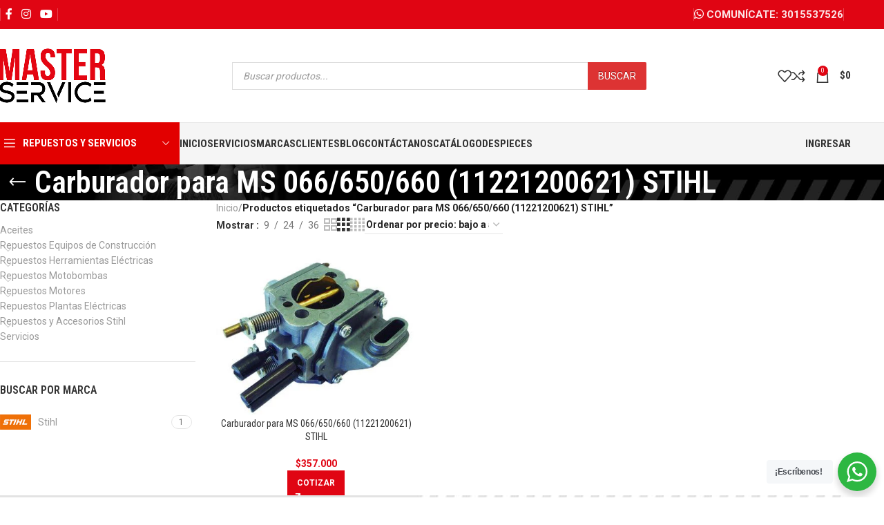

--- FILE ---
content_type: text/html; charset=UTF-8
request_url: https://masterservice.com.co/product-tag/carburador-para-ms-066-650-660-11221200621-stihl/
body_size: 36902
content:
<!DOCTYPE html><html lang="es"><head><meta charset="UTF-8"><link rel="preconnect" href="https://fonts.gstatic.com/" crossorigin /><link rel="profile" href="https://gmpg.org/xfn/11"><link rel="pingback" href="https://masterservice.com.co/xmlrpc.php"><meta name='robots' content='index, follow, max-image-preview:large, max-snippet:-1, max-video-preview:-1' /> <script data-cfasync="false" data-pagespeed-no-defer>var gtm4wp_datalayer_name = "dataLayer";
	var dataLayer = dataLayer || [];</script> <title>Carburador para MS 066/650/660 (11221200621) STIHL archivos - Masterservice.com.co</title><link rel="canonical" href="https://masterservice.com.co/product-tag/carburador-para-ms-066-650-660-11221200621-stihl/" /><meta property="og:locale" content="es_ES" /><meta property="og:type" content="article" /><meta property="og:title" content="Carburador para MS 066/650/660 (11221200621) STIHL archivos - Masterservice.com.co" /><meta property="og:url" content="https://masterservice.com.co/product-tag/carburador-para-ms-066-650-660-11221200621-stihl/" /><meta property="og:site_name" content="Masterservice.com.co" /><meta name="twitter:card" content="summary_large_image" /> <script type="application/ld+json" class="yoast-schema-graph">{"@context":"https://schema.org","@graph":[{"@type":"CollectionPage","@id":"https://masterservice.com.co/product-tag/carburador-para-ms-066-650-660-11221200621-stihl/","url":"https://masterservice.com.co/product-tag/carburador-para-ms-066-650-660-11221200621-stihl/","name":"Carburador para MS 066/650/660 (11221200621) STIHL archivos - Masterservice.com.co","isPartOf":{"@id":"https://masterservice.com.co/#website"},"primaryImageOfPage":{"@id":"https://masterservice.com.co/product-tag/carburador-para-ms-066-650-660-11221200621-stihl/#primaryimage"},"image":{"@id":"https://masterservice.com.co/product-tag/carburador-para-ms-066-650-660-11221200621-stihl/#primaryimage"},"thumbnailUrl":"https://masterservice.com.co/wp-content/uploads/2024/04/z__25709.1566150667.1280.1280.webp","breadcrumb":{"@id":"https://masterservice.com.co/product-tag/carburador-para-ms-066-650-660-11221200621-stihl/#breadcrumb"},"inLanguage":"es"},{"@type":"ImageObject","inLanguage":"es","@id":"https://masterservice.com.co/product-tag/carburador-para-ms-066-650-660-11221200621-stihl/#primaryimage","url":"https://masterservice.com.co/wp-content/uploads/2024/04/z__25709.1566150667.1280.1280.webp","contentUrl":"https://masterservice.com.co/wp-content/uploads/2024/04/z__25709.1566150667.1280.1280.webp","width":400,"height":325},{"@type":"BreadcrumbList","@id":"https://masterservice.com.co/product-tag/carburador-para-ms-066-650-660-11221200621-stihl/#breadcrumb","itemListElement":[{"@type":"ListItem","position":1,"name":"Portada","item":"https://masterservice.com.co/"},{"@type":"ListItem","position":2,"name":"Carburador para MS 066/650/660 (11221200621) STIHL"}]},{"@type":"WebSite","@id":"https://masterservice.com.co/#website","url":"https://masterservice.com.co/","name":"Equipmaster.com.co","description":"Servicios","publisher":{"@id":"https://masterservice.com.co/#organization"},"potentialAction":[{"@type":"SearchAction","target":{"@type":"EntryPoint","urlTemplate":"https://masterservice.com.co/?s={search_term_string}"},"query-input":{"@type":"PropertyValueSpecification","valueRequired":true,"valueName":"search_term_string"}}],"inLanguage":"es"},{"@type":"Organization","@id":"https://masterservice.com.co/#organization","name":"Equipmaster","url":"https://masterservice.com.co/","logo":{"@type":"ImageObject","inLanguage":"es","@id":"https://masterservice.com.co/#/schema/logo/image/","url":"https://masterservice.com.co/wp-content/uploads/2021/05/logo-correo.jpeg","contentUrl":"https://masterservice.com.co/wp-content/uploads/2021/05/logo-correo.jpeg","width":283,"height":60,"caption":"Equipmaster"},"image":{"@id":"https://masterservice.com.co/#/schema/logo/image/"}}]}</script> <link rel='dns-prefetch' href='//fonts.googleapis.com' /><link rel="alternate" type="application/rss+xml" title="Masterservice.com.co &raquo; Feed" href="https://masterservice.com.co/feed/" /><link rel="alternate" type="application/rss+xml" title="Masterservice.com.co &raquo; Feed de los comentarios" href="https://masterservice.com.co/comments/feed/" /><link rel="alternate" type="application/rss+xml" title="Masterservice.com.co &raquo; Carburador para MS 066/650/660 (11221200621) STIHL Etiqueta Feed" href="https://masterservice.com.co/product-tag/carburador-para-ms-066-650-660-11221200621-stihl/feed/" /><style id='wp-img-auto-sizes-contain-inline-css' type='text/css'>img:is([sizes=auto i],[sizes^="auto," i]){contain-intrinsic-size:3000px 1500px}
/*# sourceURL=wp-img-auto-sizes-contain-inline-css */</style> <script>WebFontConfig={google:{families:["Roboto:400,700","Roboto Condensed:400,600,700","Bebas Neue:400&display=swap"]}};if ( typeof WebFont === "object" && typeof WebFont.load === "function" ) { WebFont.load( WebFontConfig ); }</script><script data-optimized="1" src="https://masterservice.com.co/wp-content/plugins/litespeed-cache/assets/js/webfontloader.min.js"></script><link data-optimized="2" rel="stylesheet" href="https://masterservice.com.co/wp-content/litespeed/css/096ef02a78c188467d61e7efcd61e283.css?ver=ad876" /><style id='woocommerce-inline-inline-css' type='text/css'>.woocommerce form .form-row .required { visibility: visible; }
/*# sourceURL=woocommerce-inline-inline-css */</style> <script type="text/javascript" src="https://masterservice.com.co/wp-includes/js/jquery/jquery.min.js" id="jquery-core-js"></script> <script data-optimized="1" type="text/javascript" src="https://masterservice.com.co/wp-content/litespeed/js/4a711ea691f555574b27e2bb98bc91fb.js?ver=c91fb" id="jquery-migrate-js"></script> <script data-optimized="1" type="text/javascript" src="https://masterservice.com.co/wp-content/litespeed/js/5a273cdf73141838930c798afebb432a.js?ver=b432a" id="wc-jquery-blockui-js" data-wp-strategy="defer"></script> <script type="text/javascript" id="wc-add-to-cart-js-extra">/*  */
var wc_add_to_cart_params = {"ajax_url":"/wp-admin/admin-ajax.php","wc_ajax_url":"/?wc-ajax=%%endpoint%%","i18n_view_cart":"Ver carrito","cart_url":"https://masterservice.com.co/cart/","is_cart":"","cart_redirect_after_add":"no"};
//# sourceURL=wc-add-to-cart-js-extra
/*  */</script> <script data-optimized="1" type="text/javascript" src="https://masterservice.com.co/wp-content/litespeed/js/8612c74d3955525bfbe1bf9fa31ef5c7.js?ver=ef5c7" id="wc-add-to-cart-js" data-wp-strategy="defer"></script> <script data-optimized="1" type="text/javascript" src="https://masterservice.com.co/wp-content/litespeed/js/f33f3d8c4e621c3e0c33ee309e159500.js?ver=59500" id="wc-js-cookie-js" defer="defer" data-wp-strategy="defer"></script> <script type="text/javascript" id="woocommerce-js-extra">/*  */
var woocommerce_params = {"ajax_url":"/wp-admin/admin-ajax.php","wc_ajax_url":"/?wc-ajax=%%endpoint%%","i18n_password_show":"Mostrar contrase\u00f1a","i18n_password_hide":"Ocultar contrase\u00f1a"};
//# sourceURL=woocommerce-js-extra
/*  */</script> <script data-optimized="1" type="text/javascript" src="https://masterservice.com.co/wp-content/litespeed/js/f2cc9ff8ea0b2885c287261844bbff95.js?ver=bff95" id="woocommerce-js" defer="defer" data-wp-strategy="defer"></script> <script type="text/javascript" id="woo-conditional-shipping-js-js-extra">/*  */
var conditional_shipping_settings = {"trigger_fields":[]};
//# sourceURL=woo-conditional-shipping-js-js-extra
/*  */</script> <script data-optimized="1" type="text/javascript" src="https://masterservice.com.co/wp-content/litespeed/js/cbb62a2cf3fa88d05b1698ff38b34236.js?ver=34236" id="woo-conditional-shipping-js-js"></script> <script data-optimized="1" type="text/javascript" src="https://masterservice.com.co/wp-content/litespeed/js/c033283d9630857d4a60195dcc3e531f.js?ver=e531f" id="vc_woocommerce-add-to-cart-js-js"></script> <script data-optimized="1" type="text/javascript" src="https://masterservice.com.co/wp-content/litespeed/js/5706427045407996e4926eea765a559c.js?ver=a559c" id="wd-device-library-js"></script> <script data-optimized="1" type="text/javascript" src="https://masterservice.com.co/wp-content/litespeed/js/75591e6860b3a25c335b860b51708564.js?ver=08564" id="wd-scrollbar-js"></script> <script></script><link rel="https://api.w.org/" href="https://masterservice.com.co/wp-json/" /><link rel="alternate" title="JSON" type="application/json" href="https://masterservice.com.co/wp-json/wp/v2/product_tag/8002" /><link rel="EditURI" type="application/rsd+xml" title="RSD" href="https://masterservice.com.co/xmlrpc.php?rsd" /><meta name="generator" content="WordPress 6.9" /><meta name="generator" content="WooCommerce 10.4.3" /> <script data-cfasync="false" data-pagespeed-no-defer>var dataLayer_content = {"pagePostType":"product","pagePostType2":"tax-product","pageCategory":[]};
	dataLayer.push( dataLayer_content );</script> <script data-cfasync="false" data-pagespeed-no-defer>(function(w,d,s,l,i){w[l]=w[l]||[];w[l].push({'gtm.start':
new Date().getTime(),event:'gtm.js'});var f=d.getElementsByTagName(s)[0],
j=d.createElement(s),dl=l!='dataLayer'?'&l='+l:'';j.async=true;j.src=
'//www.googletagmanager.com/gtm.js?id='+i+dl;f.parentNode.insertBefore(j,f);
})(window,document,'script','dataLayer','GTM-5JMVXJ4');</script> <style>.dgwt-wcas-ico-magnifier,.dgwt-wcas-ico-magnifier-handler{max-width:20px}.dgwt-wcas-search-wrapp{max-width:600px}.dgwt-wcas-search-wrapp .dgwt-wcas-sf-wrapp .dgwt-wcas-search-submit::before{border-color:transparent #d33}.dgwt-wcas-search-wrapp .dgwt-wcas-sf-wrapp .dgwt-wcas-search-submit:hover::before,.dgwt-wcas-search-wrapp .dgwt-wcas-sf-wrapp .dgwt-wcas-search-submit:focus::before{border-right-color:#d33}.dgwt-wcas-search-wrapp .dgwt-wcas-sf-wrapp .dgwt-wcas-search-submit,.dgwt-wcas-om-bar .dgwt-wcas-om-return{background-color:#d33;color:#fff}.dgwt-wcas-search-wrapp .dgwt-wcas-ico-magnifier,.dgwt-wcas-search-wrapp .dgwt-wcas-sf-wrapp .dgwt-wcas-search-submit svg path,.dgwt-wcas-om-bar .dgwt-wcas-om-return svg path{fill:#fff}</style><meta name="theme-color" content="#e00513"><meta name="viewport" content="width=device-width, initial-scale=1.0, maximum-scale=1.0, user-scalable=no"><link rel="preload" as="font" href="https://masterservice.com.co/wp-content/themes/woodmart/fonts/woodmart-font-1-400.woff2?v=8.0.6" type="font/woff2" crossorigin>
<noscript><style>.woocommerce-product-gallery{ opacity: 1 !important; }</style></noscript><meta name="generator" content="Powered by WPBakery Page Builder - drag and drop page builder for WordPress."/><link rel="icon" href="https://masterservice.com.co/wp-content/uploads/2022/08/cropped-favicon-ms-32x32.png" sizes="32x32" /><link rel="icon" href="https://masterservice.com.co/wp-content/uploads/2022/08/cropped-favicon-ms-192x192.png" sizes="192x192" /><link rel="apple-touch-icon" href="https://masterservice.com.co/wp-content/uploads/2022/08/cropped-favicon-ms-180x180.png" /><meta name="msapplication-TileImage" content="https://masterservice.com.co/wp-content/uploads/2022/08/cropped-favicon-ms-270x270.png" /><style type="text/css" id="wp-custom-css">.title-wrapper {
    margin-bottom: 25px;
}
.woodmart-title-style-underlined .title {
    display: inline-block;
    margin-bottom: -8px;
    padding-bottom: 9px;
    border-bottom: 6px solid transparent;
}
body .vertical-navigation .menu-item-design-full-width .sub-menu-dropdown{
max-height:100px!important;
overflow-y:auto;
}
 body .vertical-navigation .menu-item-design-full-width .sub-menu-dropdown::-webkit-scrollbar {
		width: 3px;
}
body .vertical-navigation .menu-item-design-full-width .sub-menu-dropdown::-webkit-scrollbar-track {
	background-color: rgba(0,0,0,.15);
}		
body .vertical-navigation .menu-item-design-full-width .sub-menu-dropdown::-webkit-scrollbar-thumb {
		background-color: rgba(0,0,0,.25);
}		
body .vertical-navigation .menu-item-design-full-width .sub-menu-dropdown::-webkit-scrollbar-thumb {
}
	.vertical-navigation .menu-item-design-full-width .sub-menu-dropdown {
    padding-top: 20px;
    padding-right: 20px;
    padding-left: 20px;
    width: 950px;
}
body .vertical-navigation .menu-item-design-full-width .sub-menu-dropdown::-webkit-scrollbar-thumb {
    background-color: rgb(236 8 8);
}
.color-scheme-light input[type=email] {
    border-color: rgb(255 255 255 / 46%);
}
.cart-widget-side .widget_shopping_cart .shopping-cart-widget-footer {
    margin-top: 0;
    margin-bottom: 151px;
}
.dgwt-wcas-sf-wrapp input[type=search].dgwt-wcas-search-input {
    -webkit-border-radius: 0px;
}
.dgwt-wcas-search-wrapp .dgwt-wcas-sf-wrapp .dgwt-wcas-search-submit::before {
    visibility: hidden;
}
.woodmart-info-box .info-box-title {
    display: block;
    margin-bottom: 2px;
    line-height: 1.4;
    margin-top: 25px;
}
.waybox-button {
    margin-top: 20px;
	  background-color: red !important;
	border-radius: 0px !important;
}
.color-scheme-light input[type=email] {
    border-color: rgb(255 255 255);
}
.fluentform .ff-el-form-control {
    display: block;
    width: 100%;
    padding: 6px 12px;
    font-size: 14px !important;
    color: #495057;
    margin-bottom: 0;
    max-width: 417px !important;
		border-radius: 0px !important;
}
.fluentform .ff-btn {
    font-weight: 400;
    border: 1px solid transparent;
    padding: 9px 9px !important;
    font-size: 14px !important;
    line-height: 22px !important;
    border-radius: 0px !important;
		margin-top:	-4px !important;
}
.ff-message-success {
    padding: 5px;
    margin-top: 0px;
	    border: 0px solid #ced4da;
}
.payment_methods li img {
    max-height: 35px;
}
.payment_methods li img {
    margin-right: 5px;
    margin-left: 5px;
    max-height: 32px;
}
.mp-checkout-link {
    display: none;
}
.labels-rectangular .product-label {
    font-size: 11px;
		margin-top: 35px;
}
.product-labels {
	left:auto!important;
	right: 0px;
}
.wd-nav-vertical>li>a {
    padding: 10px 18px;
    line-height: 19px;
    color: #333;
    font-size: 12px;
    text-transform: unset;
}
.wd-entities-title:hover{
  text-decoration: underline;
}</style><style></style><noscript><style>.wpb_animate_when_almost_visible { opacity: 1; }</style></noscript><style id="wd-style-theme_settings_default-css" data-type="wd-style-theme_settings_default">@font-face {
	font-weight: normal;
	font-style: normal;
	font-family: "woodmart-font";
	src: url("//masterservice.com.co/wp-content/themes/woodmart/fonts/woodmart-font-1-400.woff2?v=8.0.6") format("woff2");
	font-display:swap;
}

:root {
	--wd-text-font: "Roboto", Arial, Helvetica, sans-serif;
	--wd-text-font-weight: 400;
	--wd-text-color: #777777;
	--wd-text-font-size: 14px;
	--wd-title-font: "Roboto Condensed", Arial, Helvetica, sans-serif;
	--wd-title-font-weight: 600;
	--wd-title-color: #242424;
	--wd-entities-title-font: "Roboto Condensed", Arial, Helvetica, sans-serif;
	--wd-entities-title-font-weight: 400;
	--wd-entities-title-color: #333333;
	--wd-entities-title-color-hover: rgb(221, 51, 51);
	--wd-alternative-font: "Roboto Condensed", Arial, Helvetica, sans-serif;
	--wd-widget-title-font: "Roboto Condensed", Arial, Helvetica, sans-serif;
	--wd-widget-title-font-weight: 600;
	--wd-widget-title-transform: uppercase;
	--wd-widget-title-color: #333;
	--wd-widget-title-font-size: 16px;
	--wd-header-el-font: "Roboto Condensed", Arial, Helvetica, sans-serif;
	--wd-header-el-font-weight: 700;
	--wd-header-el-transform: uppercase;
	--wd-header-el-font-size: 15px;
	--wd-primary-color: #e00513;
	--wd-alternative-color: #606060;
	--wd-link-color: #999999;
	--wd-link-color-hover: #e83535;
	--btn-default-bgcolor: #e00513;
	--btn-default-bgcolor-hover: #aa0000;
	--btn-accented-bgcolor: #e00513;
	--btn-accented-bgcolor-hover: #a80000;
	--wd-form-brd-width: 1px;
	--notices-success-bg: #69d140;
	--notices-success-color: #ffffff;
	--notices-warning-bg: #238ddd;
	--notices-warning-color: #ffffff;
}
.wd-popup.wd-age-verify {
	--wd-popup-width: 500px;
}
.wd-popup.wd-promo-popup {
	background-color: #111111;
	background-image: none;
	background-repeat: no-repeat;
	background-size: contain;
	background-position: left center;
	--wd-popup-width: 800px;
}
.woodmart-woocommerce-layered-nav .wd-scroll-content {
	max-height: 430px;
}
.wd-page-title {
	background-color: #0a0a0a;
	background-image: url(https://masterservice.com.co/wp-content/uploads/2021/04/franja-2.jpg);
	background-size: cover;
	background-position: center bottom;
}
.wd-footer {
	background-color: rgb(15,15,15);
	background-image: none;
}
html .product-image-summary-wrap .product_title, html .wd-single-title .product_title {
	font-weight: 600;
	font-size: 30px;
	line-height: 30px;
}
html .post-single-page .post-title {
	font-family: "Bebas Neue", Arial, Helvetica, sans-serif;
	font-weight: 400;
	font-size: 30px;
}
.wd-popup.popup-quick-view {
	--wd-popup-width: 920px;
}
:root{
--wd-container-w: 1222px;
--wd-form-brd-radius: 0px;
--btn-default-color: #fff;
--btn-default-color-hover: #fff;
--btn-accented-color: #fff;
--btn-accented-color-hover: #fff;
--btn-default-brd-radius: 0px;
--btn-default-box-shadow: none;
--btn-default-box-shadow-hover: none;
--btn-default-box-shadow-active: none;
--btn-default-bottom: 0px;
--btn-accented-brd-radius: 0px;
--btn-accented-box-shadow: none;
--btn-accented-box-shadow-hover: none;
--btn-accented-box-shadow-active: none;
--btn-accented-bottom: 0px;
--wd-brd-radius: 0px;
}

@media (min-width: 1222px) {
[data-vc-full-width]:not([data-vc-stretch-content]),
:is(.vc_section, .vc_row).wd-section-stretch {
padding-left: calc((100vw - 1222px - var(--wd-sticky-nav-w) - var(--wd-scroll-w)) / 2);
padding-right: calc((100vw - 1222px - var(--wd-sticky-nav-w) - var(--wd-scroll-w)) / 2);
}
}


.category-grid-item:hover .wd-entities-title {
	  text-decoration: underline;
}.category-grid-item .wd-entities-title {
	  text-decoration: none;
}
.product-categories li a:hover {
    text-decoration: underline;
}.product-categories li a {
    text-decoration: none;
}
a:hover {
    text-decoration: underline;
}
a: {
    text-decoration: none;
}
html .post-single-page .post-title {
    text-decoration: none !important;
}
.wd-nav[class*=wd-style-]>li>a {
    color: var(--nav-color);
    text-decoration: none;
}</style><style id='global-styles-inline-css' type='text/css'>:root{--wp--preset--aspect-ratio--square: 1;--wp--preset--aspect-ratio--4-3: 4/3;--wp--preset--aspect-ratio--3-4: 3/4;--wp--preset--aspect-ratio--3-2: 3/2;--wp--preset--aspect-ratio--2-3: 2/3;--wp--preset--aspect-ratio--16-9: 16/9;--wp--preset--aspect-ratio--9-16: 9/16;--wp--preset--color--black: #000000;--wp--preset--color--cyan-bluish-gray: #abb8c3;--wp--preset--color--white: #ffffff;--wp--preset--color--pale-pink: #f78da7;--wp--preset--color--vivid-red: #cf2e2e;--wp--preset--color--luminous-vivid-orange: #ff6900;--wp--preset--color--luminous-vivid-amber: #fcb900;--wp--preset--color--light-green-cyan: #7bdcb5;--wp--preset--color--vivid-green-cyan: #00d084;--wp--preset--color--pale-cyan-blue: #8ed1fc;--wp--preset--color--vivid-cyan-blue: #0693e3;--wp--preset--color--vivid-purple: #9b51e0;--wp--preset--gradient--vivid-cyan-blue-to-vivid-purple: linear-gradient(135deg,rgb(6,147,227) 0%,rgb(155,81,224) 100%);--wp--preset--gradient--light-green-cyan-to-vivid-green-cyan: linear-gradient(135deg,rgb(122,220,180) 0%,rgb(0,208,130) 100%);--wp--preset--gradient--luminous-vivid-amber-to-luminous-vivid-orange: linear-gradient(135deg,rgb(252,185,0) 0%,rgb(255,105,0) 100%);--wp--preset--gradient--luminous-vivid-orange-to-vivid-red: linear-gradient(135deg,rgb(255,105,0) 0%,rgb(207,46,46) 100%);--wp--preset--gradient--very-light-gray-to-cyan-bluish-gray: linear-gradient(135deg,rgb(238,238,238) 0%,rgb(169,184,195) 100%);--wp--preset--gradient--cool-to-warm-spectrum: linear-gradient(135deg,rgb(74,234,220) 0%,rgb(151,120,209) 20%,rgb(207,42,186) 40%,rgb(238,44,130) 60%,rgb(251,105,98) 80%,rgb(254,248,76) 100%);--wp--preset--gradient--blush-light-purple: linear-gradient(135deg,rgb(255,206,236) 0%,rgb(152,150,240) 100%);--wp--preset--gradient--blush-bordeaux: linear-gradient(135deg,rgb(254,205,165) 0%,rgb(254,45,45) 50%,rgb(107,0,62) 100%);--wp--preset--gradient--luminous-dusk: linear-gradient(135deg,rgb(255,203,112) 0%,rgb(199,81,192) 50%,rgb(65,88,208) 100%);--wp--preset--gradient--pale-ocean: linear-gradient(135deg,rgb(255,245,203) 0%,rgb(182,227,212) 50%,rgb(51,167,181) 100%);--wp--preset--gradient--electric-grass: linear-gradient(135deg,rgb(202,248,128) 0%,rgb(113,206,126) 100%);--wp--preset--gradient--midnight: linear-gradient(135deg,rgb(2,3,129) 0%,rgb(40,116,252) 100%);--wp--preset--font-size--small: 13px;--wp--preset--font-size--medium: 20px;--wp--preset--font-size--large: 36px;--wp--preset--font-size--x-large: 42px;--wp--preset--spacing--20: 0.44rem;--wp--preset--spacing--30: 0.67rem;--wp--preset--spacing--40: 1rem;--wp--preset--spacing--50: 1.5rem;--wp--preset--spacing--60: 2.25rem;--wp--preset--spacing--70: 3.38rem;--wp--preset--spacing--80: 5.06rem;--wp--preset--shadow--natural: 6px 6px 9px rgba(0, 0, 0, 0.2);--wp--preset--shadow--deep: 12px 12px 50px rgba(0, 0, 0, 0.4);--wp--preset--shadow--sharp: 6px 6px 0px rgba(0, 0, 0, 0.2);--wp--preset--shadow--outlined: 6px 6px 0px -3px rgb(255, 255, 255), 6px 6px rgb(0, 0, 0);--wp--preset--shadow--crisp: 6px 6px 0px rgb(0, 0, 0);}:where(.is-layout-flex){gap: 0.5em;}:where(.is-layout-grid){gap: 0.5em;}body .is-layout-flex{display: flex;}.is-layout-flex{flex-wrap: wrap;align-items: center;}.is-layout-flex > :is(*, div){margin: 0;}body .is-layout-grid{display: grid;}.is-layout-grid > :is(*, div){margin: 0;}:where(.wp-block-columns.is-layout-flex){gap: 2em;}:where(.wp-block-columns.is-layout-grid){gap: 2em;}:where(.wp-block-post-template.is-layout-flex){gap: 1.25em;}:where(.wp-block-post-template.is-layout-grid){gap: 1.25em;}.has-black-color{color: var(--wp--preset--color--black) !important;}.has-cyan-bluish-gray-color{color: var(--wp--preset--color--cyan-bluish-gray) !important;}.has-white-color{color: var(--wp--preset--color--white) !important;}.has-pale-pink-color{color: var(--wp--preset--color--pale-pink) !important;}.has-vivid-red-color{color: var(--wp--preset--color--vivid-red) !important;}.has-luminous-vivid-orange-color{color: var(--wp--preset--color--luminous-vivid-orange) !important;}.has-luminous-vivid-amber-color{color: var(--wp--preset--color--luminous-vivid-amber) !important;}.has-light-green-cyan-color{color: var(--wp--preset--color--light-green-cyan) !important;}.has-vivid-green-cyan-color{color: var(--wp--preset--color--vivid-green-cyan) !important;}.has-pale-cyan-blue-color{color: var(--wp--preset--color--pale-cyan-blue) !important;}.has-vivid-cyan-blue-color{color: var(--wp--preset--color--vivid-cyan-blue) !important;}.has-vivid-purple-color{color: var(--wp--preset--color--vivid-purple) !important;}.has-black-background-color{background-color: var(--wp--preset--color--black) !important;}.has-cyan-bluish-gray-background-color{background-color: var(--wp--preset--color--cyan-bluish-gray) !important;}.has-white-background-color{background-color: var(--wp--preset--color--white) !important;}.has-pale-pink-background-color{background-color: var(--wp--preset--color--pale-pink) !important;}.has-vivid-red-background-color{background-color: var(--wp--preset--color--vivid-red) !important;}.has-luminous-vivid-orange-background-color{background-color: var(--wp--preset--color--luminous-vivid-orange) !important;}.has-luminous-vivid-amber-background-color{background-color: var(--wp--preset--color--luminous-vivid-amber) !important;}.has-light-green-cyan-background-color{background-color: var(--wp--preset--color--light-green-cyan) !important;}.has-vivid-green-cyan-background-color{background-color: var(--wp--preset--color--vivid-green-cyan) !important;}.has-pale-cyan-blue-background-color{background-color: var(--wp--preset--color--pale-cyan-blue) !important;}.has-vivid-cyan-blue-background-color{background-color: var(--wp--preset--color--vivid-cyan-blue) !important;}.has-vivid-purple-background-color{background-color: var(--wp--preset--color--vivid-purple) !important;}.has-black-border-color{border-color: var(--wp--preset--color--black) !important;}.has-cyan-bluish-gray-border-color{border-color: var(--wp--preset--color--cyan-bluish-gray) !important;}.has-white-border-color{border-color: var(--wp--preset--color--white) !important;}.has-pale-pink-border-color{border-color: var(--wp--preset--color--pale-pink) !important;}.has-vivid-red-border-color{border-color: var(--wp--preset--color--vivid-red) !important;}.has-luminous-vivid-orange-border-color{border-color: var(--wp--preset--color--luminous-vivid-orange) !important;}.has-luminous-vivid-amber-border-color{border-color: var(--wp--preset--color--luminous-vivid-amber) !important;}.has-light-green-cyan-border-color{border-color: var(--wp--preset--color--light-green-cyan) !important;}.has-vivid-green-cyan-border-color{border-color: var(--wp--preset--color--vivid-green-cyan) !important;}.has-pale-cyan-blue-border-color{border-color: var(--wp--preset--color--pale-cyan-blue) !important;}.has-vivid-cyan-blue-border-color{border-color: var(--wp--preset--color--vivid-cyan-blue) !important;}.has-vivid-purple-border-color{border-color: var(--wp--preset--color--vivid-purple) !important;}.has-vivid-cyan-blue-to-vivid-purple-gradient-background{background: var(--wp--preset--gradient--vivid-cyan-blue-to-vivid-purple) !important;}.has-light-green-cyan-to-vivid-green-cyan-gradient-background{background: var(--wp--preset--gradient--light-green-cyan-to-vivid-green-cyan) !important;}.has-luminous-vivid-amber-to-luminous-vivid-orange-gradient-background{background: var(--wp--preset--gradient--luminous-vivid-amber-to-luminous-vivid-orange) !important;}.has-luminous-vivid-orange-to-vivid-red-gradient-background{background: var(--wp--preset--gradient--luminous-vivid-orange-to-vivid-red) !important;}.has-very-light-gray-to-cyan-bluish-gray-gradient-background{background: var(--wp--preset--gradient--very-light-gray-to-cyan-bluish-gray) !important;}.has-cool-to-warm-spectrum-gradient-background{background: var(--wp--preset--gradient--cool-to-warm-spectrum) !important;}.has-blush-light-purple-gradient-background{background: var(--wp--preset--gradient--blush-light-purple) !important;}.has-blush-bordeaux-gradient-background{background: var(--wp--preset--gradient--blush-bordeaux) !important;}.has-luminous-dusk-gradient-background{background: var(--wp--preset--gradient--luminous-dusk) !important;}.has-pale-ocean-gradient-background{background: var(--wp--preset--gradient--pale-ocean) !important;}.has-electric-grass-gradient-background{background: var(--wp--preset--gradient--electric-grass) !important;}.has-midnight-gradient-background{background: var(--wp--preset--gradient--midnight) !important;}.has-small-font-size{font-size: var(--wp--preset--font-size--small) !important;}.has-medium-font-size{font-size: var(--wp--preset--font-size--medium) !important;}.has-large-font-size{font-size: var(--wp--preset--font-size--large) !important;}.has-x-large-font-size{font-size: var(--wp--preset--font-size--x-large) !important;}
/*# sourceURL=global-styles-inline-css */</style></head><body class="archive tax-product_tag term-carburador-para-ms-066-650-660-11221200621-stihl term-8002 wp-theme-woodmart theme-woodmart woocommerce woocommerce-page woocommerce-no-js wrapper-full-width  categories-accordion-on woodmart-archive-shop woodmart-ajax-shop-on wpb-js-composer js-comp-ver-8.1 vc_responsive"> <script type="text/javascript" id="wd-flicker-fix">// Flicker fix.</script> <noscript><iframe data-lazyloaded="1" src="about:blank" data-src="https://www.googletagmanager.com/ns.html?id=GTM-5JMVXJ4" height="0" width="0" style="display:none;visibility:hidden" aria-hidden="true"></iframe></noscript><div class="wd-page-wrapper website-wrapper"><header class="whb-header whb-default_header whb-sticky-shadow whb-scroll-stick whb-sticky-real whb-hide-on-scroll"><div class="whb-main-header"><div class="whb-row whb-top-bar whb-not-sticky-row whb-with-bg whb-without-border whb-color-light whb-flex-flex-middle"><div class="container"><div class="whb-flex-row whb-top-bar-inner"><div class="whb-column whb-col-left whb-visible-lg"><div class="wd-header-divider wd-full-height  whb-vc2o6i6198i157xi9jb8"></div><div id="" class=" wd-social-icons  wd-style-default social-follow wd-shape-circle  whb-o6lcjtdw704kky9mzvm7 color-scheme-light text-center">
<a rel="noopener noreferrer nofollow" href="https://www.facebook.com/people/Master-Service/100083417112771/?refid=52" target="_blank" class=" wd-social-icon social-facebook" aria-label="Facebook social link">
<span class="wd-icon"></span>
</a>
<a rel="noopener noreferrer nofollow" href="https://www.instagram.com/master_service_store/" target="_blank" class=" wd-social-icon social-instagram" aria-label="Instagram social link">
<span class="wd-icon"></span>
</a>
<a rel="noopener noreferrer nofollow" href="https://www.youtube.com/channel/UChndeE0r8xY_ffIiKJw_dzg" target="_blank" class=" wd-social-icon social-youtube" aria-label="YouTube social link">
<span class="wd-icon"></span>
</a></div><div class="wd-header-divider wd-full-height  whb-ox0vhqpmb3rpyiga0y2b"></div></div><div class="whb-column whb-col-center whb-visible-lg whb-empty-column"></div><div class="whb-column whb-col-right whb-visible-lg"><div class="wd-header-divider wd-full-height  whb-q07djcj2s5kn4jwhxiyl"></div><div class="wd-header-text reset-last-child "><p style="font-size: 15px; text-align: left;"><i class="fa fa-whatsapp" style="font-size: 16px; color: #fff;"></i><a href="https://wa.link/bahquu"><strong> COMUNÍCATE: 3015537526</strong></a></p></div><div class="wd-header-divider wd-full-height  whb-o4o7mdmw110awkr64xeg"></div></div><div class="whb-column whb-col-mobile whb-hidden-lg"><div id="" class=" wd-social-icons  wd-style-default social-follow wd-shape-circle  whb-nugd58vqvv5sdr3bc5dd color-scheme-light text-center">
<a rel="noopener noreferrer nofollow" href="https://www.facebook.com/people/Master-Service/100083417112771/?refid=52" target="_blank" class=" wd-social-icon social-facebook" aria-label="Facebook social link">
<span class="wd-icon"></span>
</a>
<a rel="noopener noreferrer nofollow" href="https://www.instagram.com/master_service_store/" target="_blank" class=" wd-social-icon social-instagram" aria-label="Instagram social link">
<span class="wd-icon"></span>
</a>
<a rel="noopener noreferrer nofollow" href="https://www.youtube.com/channel/UChndeE0r8xY_ffIiKJw_dzg" target="_blank" class=" wd-social-icon social-youtube" aria-label="YouTube social link">
<span class="wd-icon"></span>
</a></div><div class="wd-header-divider wd-full-height  whb-igfgbz6iab3qb021dbxd"></div><div class="wd-header-text reset-last-child "><p style="font-size: 15px; text-align: right;"><i class="fa fa-whatsapp" style="font-size: 16px; color: #fff;"></i><a href="https://wa.link/bahquu"><strong><span style="vertical-align: inherit;"><span style="vertical-align: inherit;">COMUNÍCATE: 3015537526</span></span></strong></a></p></div></div></div></div></div><div class="whb-row whb-general-header whb-not-sticky-row whb-without-bg whb-border-fullwidth whb-color-dark whb-flex-flex-middle"><div class="container"><div class="whb-flex-row whb-general-header-inner"><div class="whb-column whb-col-left whb-visible-lg"><div class="site-logo wd-switch-logo">
<a href="https://masterservice.com.co/" class="wd-logo wd-main-logo" rel="home" aria-label="Site logo">
<img src="https://masterservice.com.co/wp-content/uploads/2022/08/logo.jpg" alt="Masterservice.com.co" style="max-width: 171px;" />	</a>
<a href="https://masterservice.com.co/" class="wd-logo wd-sticky-logo" rel="home">
<img src="https://masterservice.com.co/wp-content/uploads/2021/11/logo.webp" alt="Masterservice.com.co" style="max-width: 150px;" />		</a></div></div><div class="whb-column whb-col-center whb-visible-lg"><div class="wd-search-form wd-header-search-form wd-display-form whb-duljtjrl87kj7pmuut6b"><form role="search" method="get" class="searchform  wd-style-with-bg wd-cat-style-bordered woodmart-ajax-search" action="https://masterservice.com.co/"  data-thumbnail="1" data-price="1" data-post_type="product" data-count="20" data-sku="0" data-symbols_count="3">
<input type="text" class="s" placeholder="Buscar Productos" value="" name="s" aria-label="Search" title="Buscar Productos" required/>
<input type="hidden" name="post_type" value="product">
<button type="submit" class="searchsubmit">
<span>
Search						</span>
</button></form><div class="search-results-wrapper"><div class="wd-dropdown-results wd-scroll wd-dropdown"><div class="wd-scroll-content"></div></div></div></div></div><div class="whb-column whb-col-right whb-visible-lg"><div class="whb-space-element " style="width:15px;"></div><div class="wd-header-wishlist wd-tools-element wd-style-icon wd-design-2 whb-i8977fqp1lmve3hyjltf" title="Mi lista de deseos">
<a href="https://masterservice.com.co/lista-deseos/" title="Wishlist products">
<span class="wd-tools-icon">
</span><span class="wd-tools-text">
Lista de deseos			</span></a></div><div class="wd-header-compare wd-tools-element wd-style-icon wd-with-count wd-design-2 whb-9zfypqcqkw95vgzv2qge">
<a href="https://masterservice.com.co/comparar/" title="Comparar productos">
<span class="wd-tools-icon">
<span class="wd-tools-count">0</span>
</span>
<span class="wd-tools-text">
Comparar			</span></a></div><div class="wd-header-cart wd-tools-element wd-design-2 cart-widget-opener whb-5u866sftq6yga790jxf3">
<a href="https://masterservice.com.co/cart/" title="Carrito">
<span class="wd-tools-icon wd-icon-alt">
<span class="wd-cart-number wd-tools-count">0 <span>productos</span></span>
</span>
<span class="wd-tools-text">
<span class="wd-cart-subtotal"><span class="woocommerce-Price-amount amount"><bdi><span class="woocommerce-Price-currencySymbol">&#36;</span>0</bdi></span></span>
</span></a></div></div><div class="whb-column whb-mobile-left whb-hidden-lg"><div class="wd-tools-element wd-header-mobile-nav wd-style-text wd-design-1 whb-wn5z894j1g5n0yp3eeuz">
<a href="#" rel="nofollow" aria-label="Open mobile menu">
<span class="wd-tools-icon">
</span><span class="wd-tools-text">Menu</span></a></div></div><div class="whb-column whb-mobile-center whb-hidden-lg"><div class="site-logo">
<a href="https://masterservice.com.co/" class="wd-logo wd-main-logo" rel="home" aria-label="Site logo">
<img src="https://masterservice.com.co/wp-content/uploads/2022/08/logo.jpg" alt="Masterservice.com.co" style="max-width: 130px;" />	</a></div></div><div class="whb-column whb-mobile-right whb-hidden-lg"><div class="wd-header-cart wd-tools-element wd-design-5 cart-widget-opener whb-u6cx6mzhiof1qeysah9h">
<a href="https://masterservice.com.co/cart/" title="Carrito">
<span class="wd-tools-icon wd-icon-alt">
<span class="wd-cart-number wd-tools-count">0 <span>productos</span></span>
</span>
<span class="wd-tools-text">
<span class="wd-cart-subtotal"><span class="woocommerce-Price-amount amount"><bdi><span class="woocommerce-Price-currencySymbol">&#36;</span>0</bdi></span></span>
</span></a></div></div></div></div></div><div class="whb-row whb-header-bottom whb-not-sticky-row whb-with-bg whb-without-border whb-color-dark whb-flex-flex-middle"><div class="container"><div class="whb-flex-row whb-header-bottom-inner"><div class="whb-column whb-col-left whb-visible-lg"><div class="wd-header-cats wd-style-1 wd-event-hover whb-5zat6a1mv4xmu5kszniv" role="navigation" aria-label="Header categories navigation">
<span class="menu-opener color-scheme-light has-bg">
<span class="menu-opener-icon"></span>
<span class="menu-open-label">
REPUESTOS Y SERVICIOS		</span>
</span><div class="wd-dropdown wd-dropdown-cats"><ul id="menu-servicios" class="menu wd-nav wd-nav-vertical wd-design-default"><li id="menu-item-22073" class="menu-item menu-item-type-taxonomy menu-item-object-product_cat menu-item-22073 item-level-0 menu-mega-dropdown wd-event-hover menu-item-has-children" ><a href="https://masterservice.com.co/product-category/repuestos-equipos-de-construccion/" class="woodmart-nav-link"><span class="nav-link-text">Repuestos Equipos de Construcción</span></a><div class="wd-dropdown-menu wd-dropdown wd-design-full-width color-scheme-dark"><div class="container wd-entry-content"><style data-type="vc_shortcodes-custom-css">.vc_custom_1619621309611{margin-top: -20px !important;border-bottom-width: 1px !important;border-bottom-color: #eaeaea !important;border-bottom-style: solid !important;}.vc_custom_1697906235764{margin-bottom: 10px !important;}.vc_custom_1699932731648{margin-bottom: 10px !important;}.vc_custom_1699932857803{margin-bottom: 10px !important;}.vc_custom_1699932960619{margin-bottom: 10px !important;}.vc_custom_1699933065674{margin-bottom: 10px !important;}</style><div class="wpb-content-wrapper"><div class="vc_row wpb_row vc_row-fluid vc_custom_1619621309611 vc_row-has-fill vc_row-o-content-top vc_row-flex"><div class="wpb_column vc_column_container vc_col-sm-2"><div class="vc_column-inner"><div class="wpb_wrapper"><div  class="wpb_single_image wpb_content_element vc_align_center vc_custom_1697906235764"><figure class="wpb_wrapper vc_figure">
<a href="https://masterservice.com.co/product-category/repuestos-equipos-de-construccion/repuestos-para-apisonadores/" target="_self" class="vc_single_image-wrapper   vc_box_border_grey"><img class=" vc_single_image-img " src="https://masterservice.com.co/wp-content/themes/woodmart/images/lazy.svg" data-wood-src="https://masterservice.com.co/wp-content/uploads/2023/10/REPUESTOS-APISONADORES-MASTERSERVICEE-115X140.jpg" width="115" height="140" alt="REPUESTOS-APISONADORES-MASTERSERVICEE-115X140" title="REPUESTOS APISONADORES MASTERSERVICEE 115X140" loading="lazy" /></a></figure></div><div class="wpb_text_column wpb_content_element" ><div class="wpb_wrapper"><p style="text-align: center;"><strong>Repuestos para Apisonadores</strong><br />
<a href="https://masterservice.com.co/product-category/repuestos-equipos-de-construccion/repuestos-para-apisonadores/">Ver todo</a></p></div></div></div></div></div><div class="wpb_column vc_column_container vc_col-sm-2"><div class="vc_column-inner"><div class="wpb_wrapper"><div  class="wpb_single_image wpb_content_element vc_align_center vc_custom_1699932731648"><figure class="wpb_wrapper vc_figure">
<a href="https://masterservice.com.co/product-category/repuestos-equipos-de-construccion/repuestos-para-mezcladoras-de-concreto/" target="_self" class="vc_single_image-wrapper   vc_box_border_grey"><img class=" vc_single_image-img " src="https://masterservice.com.co/wp-content/themes/woodmart/images/lazy.svg" data-wood-src="https://masterservice.com.co/wp-content/uploads/2022/08/REPUESTOS-MEZCLADORA-MASTERSERVICE-115X140.jpg" width="115" height="140" alt="REPUESTOS-MEZCLADORA-MASTERSERVICE-115X140" title="REPUESTOS MEZCLADORA MASTERSERVICE 115X140" loading="lazy" /></a></figure></div><div class="wpb_text_column wpb_content_element" ><div class="wpb_wrapper"><p style="text-align: center;"><strong>Repuestos para Mezcladoras de concreto</strong><br />
<a href="https://masterservice.com.co/product-category/repuestos-equipos-de-construccion/repuestos-para-mezcladoras-de-concreto/">Ver todo</a></p></div></div></div></div></div><div class="wpb_column vc_column_container vc_col-sm-2"><div class="vc_column-inner"><div class="wpb_wrapper"><div  class="wpb_single_image wpb_content_element vc_align_center vc_custom_1699932857803"><figure class="wpb_wrapper vc_figure">
<a href="https://masterservice.com.co/product-category/repuestos-equipos-de-construccion/repuestos-para-pluma-gruas/" target="_self" class="vc_single_image-wrapper   vc_box_border_grey"><img class=" vc_single_image-img " src="https://masterservice.com.co/wp-content/themes/woodmart/images/lazy.svg" data-wood-src="https://masterservice.com.co/wp-content/uploads/2022/09/Pluma-grua-masterservice115x140.jpg" width="115" height="140" alt="Pluma-grua-masterservice115x140" title="Pluma grua masterservice115x140" loading="lazy" /></a></figure></div><div class="wpb_text_column wpb_content_element" ><div class="wpb_wrapper"><p style="text-align: center;"><strong>Repuestos para Pluma gruas</strong><br />
<a href="https://masterservice.com.co/product-category/repuestos-equipos-de-construccion/repuestos-para-pluma-gruas/">Ver todo</a></p></div></div></div></div></div><div class="wpb_column vc_column_container vc_col-sm-2"><div class="vc_column-inner"><div class="wpb_wrapper"><div  class="wpb_single_image wpb_content_element vc_align_center vc_custom_1699932960619"><figure class="wpb_wrapper vc_figure">
<a href="https://masterservice.com.co/product-category/repuestos-equipos-de-construccion/repuestos-para-vibrocompactadoras/" target="_self" class="vc_single_image-wrapper   vc_box_border_grey"><img class=" vc_single_image-img " src="https://masterservice.com.co/wp-content/themes/woodmart/images/lazy.svg" data-wood-src="https://masterservice.com.co/wp-content/uploads/2022/10/Amortiguador-vibrocompatadora-114x140-masterservice.png" width="115" height="140" alt="Amortiguador-vibrocompatadora-114x140-masterservice.png" title="Amortiguador vibrocompatadora 114x140 masterservice" loading="lazy" /></a></figure></div><div class="wpb_text_column wpb_content_element" ><div class="wpb_wrapper"><p style="text-align: left;"><strong>Repuestos para</strong></p><p style="text-align: left;"><strong>Vibrocompactadoras</strong></p><p style="text-align: left;"><a href="https://masterservice.com.co/product-category/repuestos-equipos-de-construccion/repuestos-para-vibrocompactadoras/">Ver todo</a></p></div></div></div></div></div><div class="wpb_column vc_column_container vc_col-sm-2"><div class="vc_column-inner"><div class="wpb_wrapper"><div  class="wpb_single_image wpb_content_element vc_align_center vc_custom_1699933065674"><figure class="wpb_wrapper vc_figure">
<a href="https://masterservice.com.co/product-category/repuestos-equipos-de-construccion/repuestos-para-allanadoras/" target="_self" class="vc_single_image-wrapper   vc_box_border_grey"><img class=" vc_single_image-img " src="https://masterservice.com.co/wp-content/themes/woodmart/images/lazy.svg" data-wood-src="https://masterservice.com.co/wp-content/uploads/2022/08/REPUESTOS-ALLANADORA.jpg" width="115" height="140" alt="REPUESTOS-ALLANADORA.jpg" title="REPUESTOS ALLANADORA" loading="lazy" /></a></figure></div><div class="wpb_text_column wpb_content_element" ><div class="wpb_wrapper"><p style="text-align: center;"><strong>Repuestos para Allanadoras de concreto</strong><br />
<a href="https://masterservice.com.co/product-category/repuestos-equipos-de-construccion/repuestos-para-allanadoras/">Ver todo</a></p></div></div></div></div></div><div class="wpb_column vc_column_container vc_col-sm-2"><div class="vc_column-inner"><div class="wpb_wrapper"></div></div></div></div></div></div></div></li><li id="menu-item-7236" class="menu-item menu-item-type-taxonomy menu-item-object-product_cat menu-item-7236 item-level-0 menu-mega-dropdown wd-event-hover menu-item-has-children" ><a href="https://masterservice.com.co/product-category/repuestos-herramientas-electricas/" class="woodmart-nav-link"><span class="nav-link-text">Repuestos Herramientas Eléctricas</span></a><div class="wd-dropdown-menu wd-dropdown wd-design-full-width color-scheme-dark"><div class="container wd-entry-content"><style data-type="vc_shortcodes-custom-css">.vc_custom_1619621309611{margin-top: -20px !important;border-bottom-width: 1px !important;border-bottom-color: #eaeaea !important;border-bottom-style: solid !important;}.vc_custom_1619621309611{margin-top: -20px !important;border-bottom-width: 1px !important;border-bottom-color: #eaeaea !important;border-bottom-style: solid !important;}.vc_custom_1662046654463{margin-bottom: 10px !important;}.vc_custom_1662472305396{margin-bottom: 10px !important;}.vc_custom_1662472212067{margin-bottom: 10px !important;}.vc_custom_1662472649949{margin-bottom: 10px !important;}.vc_custom_1662472726385{margin-bottom: 10px !important;}.vc_custom_1666895649917{margin-bottom: 10px !important;}.vc_custom_1662146290528{margin-bottom: 10px !important;}.vc_custom_1662484071338{margin-bottom: 10px !important;}.vc_custom_1662486897399{margin-bottom: 10px !important;}</style><div class="wpb-content-wrapper"><div class="vc_row wpb_row vc_row-fluid vc_custom_1619621309611 vc_row-has-fill vc_row-o-content-top vc_row-flex"><div class="wpb_column vc_column_container vc_col-sm-2"><div class="vc_column-inner"><div class="wpb_wrapper"><div  class="wpb_single_image wpb_content_element vc_align_center vc_custom_1662046654463"><figure class="wpb_wrapper vc_figure">
<a href="https://masterservice.com.co/product-category/repuestos-herramientas-electricas/escobillas/" target="_self" class="vc_single_image-wrapper   vc_box_border_grey"><img class=" vc_single_image-img " src="https://masterservice.com.co/wp-content/themes/woodmart/images/lazy.svg" data-wood-src="https://masterservice.com.co/wp-content/uploads/2022/08/ESCOBILLAS-VARIAS-115X140-MASTERSERVICE.jpg" width="115" height="140" alt="ESCOBILLAS-VARIAS-115X140-MASTERSERVICE" title="ESCOBILLAS VARIAS 115X140 MASTERSERVICE" loading="lazy" /></a></figure></div><div class="wpb_text_column wpb_content_element" ><div class="wpb_wrapper"><p style="text-align: center;"><strong>Escobillas</strong><br />
<a href="https://masterservice.com.co/product-category/repuestos-herramientas-electricas/escobillas/">Ver todo</a></p></div></div></div></div></div><div class="wpb_column vc_column_container vc_col-sm-2"><div class="vc_column-inner"><div class="wpb_wrapper"><div  class="wpb_single_image wpb_content_element vc_align_center vc_custom_1662472305396"><figure class="wpb_wrapper vc_figure">
<a href="https://masterservice.com.co/product-category/repuestos-herramientas-electricas/portaescobillas/" target="_self" class="vc_single_image-wrapper   vc_box_border_grey"><img class=" vc_single_image-img " src="https://masterservice.com.co/wp-content/themes/woodmart/images/lazy.svg" data-wood-src="https://masterservice.com.co/wp-content/uploads/2022/08/PORTAESCOBILLAS-VARIAS-115X140-MASTERSERVICE.jpg" width="115" height="140" alt="PORTAESCOBILLAS VARIAS 115X140 MASTERSERVICE" title="PORTAESCOBILLAS VARIAS 115X140 MASTERSERVICE" loading="lazy" /></a></figure></div><div class="wpb_text_column wpb_content_element" ><div class="wpb_wrapper"><p style="text-align: center;"><strong>Portaescobillas</strong><br />
<a href="https://masterservice.com.co/product-category/repuestos-herramientas-electricas/portaescobillas/">Ver todo</a></p></div></div></div></div></div><div class="wpb_column vc_column_container vc_col-sm-2"><div class="vc_column-inner"><div class="wpb_wrapper"><div  class="wpb_single_image wpb_content_element vc_align_center vc_custom_1662472212067"><figure class="wpb_wrapper vc_figure">
<a href="https://masterservice.com.co/product-category/repuestos-herramientas-electricas/rodamientos/" target="_self" class="vc_single_image-wrapper   vc_box_border_grey"><img class=" vc_single_image-img " src="https://masterservice.com.co/wp-content/themes/woodmart/images/lazy.svg" data-wood-src="https://masterservice.com.co/wp-content/uploads/2022/08/RODAMIENTOS-VARIOS-115X140-MASTERSERVICE.jpg" width="115" height="140" alt="RODAMIENTOS VARIOS 115X140 MASTERSERVICE" title="RODAMIENTOS VARIOS 115X140 MASTERSERVICE" loading="lazy" /></a></figure></div><div class="wpb_text_column wpb_content_element" ><div class="wpb_wrapper"><p style="text-align: center;"><strong>Rodamientos</strong><br />
<a href="https://masterservice.com.co/product-category/repuestos-herramientas-electricas/rodamientos/">Ver todo</a></p></div></div></div></div></div><div class="wpb_column vc_column_container vc_col-sm-2"><div class="vc_column-inner"><div class="wpb_wrapper"><div  class="wpb_single_image wpb_content_element vc_align_center vc_custom_1662472649949"><figure class="wpb_wrapper vc_figure">
<a href="https://masterservice.com.co/product-category/repuestos-herramientas-electricas/campos-y-expansion-polar/" target="_self" class="vc_single_image-wrapper   vc_box_border_grey"><img class=" vc_single_image-img " src="https://masterservice.com.co/wp-content/themes/woodmart/images/lazy.svg" data-wood-src="https://masterservice.com.co/wp-content/uploads/2022/08/CAMPOS-VARIOS-115X140-MASTERSERVICE.jpg" width="115" height="140" alt="CAMPOS-VARIOS-115X140-MASTERSERVICE.jpg" title="CAMPOS VARIOS 115X140 MASTERSERVICE" loading="lazy" /></a></figure></div><div class="wpb_text_column wpb_content_element" ><div class="wpb_wrapper"><p style="text-align: center;"><strong>Campos/Expansión polar</strong><br />
<a href="https://masterservice.com.co/product-category/repuestos-herramientas-electricas/campos-y-expansion-polar/">Ver todo</a></p></div></div></div></div></div><div class="wpb_column vc_column_container vc_col-sm-2"><div class="vc_column-inner"><div class="wpb_wrapper"><div  class="wpb_single_image wpb_content_element vc_align_center vc_custom_1662472726385"><figure class="wpb_wrapper vc_figure">
<a href="https://masterservice.com.co/product-category/repuestos-herramientas-electricas/interruptores/" target="_self" class="vc_single_image-wrapper   vc_box_border_grey"><img class=" vc_single_image-img " src="https://masterservice.com.co/wp-content/themes/woodmart/images/lazy.svg" data-wood-src="https://masterservice.com.co/wp-content/uploads/2022/08/INTERRUPTORES-VARIOS-115X140-MASTER-SERVICE.jpg" width="115" height="140" alt="INTERRUPTORES-VARIOS-115X140-MASTER-SERVICE.jpg" title="INTERRUPTORES VARIOS 115X140 MASTER SERVICE" loading="lazy" /></a></figure></div><div class="wpb_text_column wpb_content_element" ><div class="wpb_wrapper"><p style="text-align: center;"><strong>Interruptores</strong><br />
<a href="https://masterservice.com.co/product-category/repuestos-herramientas-electricas/interruptores/">Ver todo</a></p></div></div></div></div></div><div class="wpb_column vc_column_container vc_col-sm-2"><div class="vc_column-inner"><div class="wpb_wrapper"><div  class="wpb_single_image wpb_content_element vc_align_center vc_custom_1666895649917"><figure class="wpb_wrapper vc_figure">
<a href="https://masterservice.com.co/product-category/repuestos-herramientas-electricas/inducidos-bosch-makita/" target="_self" class="vc_single_image-wrapper   vc_box_border_grey"><img class=" vc_single_image-img " src="https://masterservice.com.co/wp-content/themes/woodmart/images/lazy.svg" data-wood-src="https://masterservice.com.co/wp-content/uploads/2022/08/INDUCIDOS-VARIOS-115X140-MASTERSERVICE.jpg" width="115" height="140" alt="INDUCIDOS-VARIOS-115X140-MASTERSERVICE.jpg" title="INDUCIDOS VARIOS 115X140 MASTERSERVICE" loading="lazy" /></a></figure></div><div class="wpb_text_column wpb_content_element" ><div class="wpb_wrapper"><p style="text-align: center;"><strong>Inducidos</strong><br />
<a href="https://masterservice.com.co/product-category/repuestos-herramientas-electricas/inducidos-bosch-makita/">Ver todo</a></p></div></div></div></div></div></div><div class="vc_row wpb_row vc_row-fluid vc_custom_1619621309611 vc_row-has-fill vc_row-o-content-top vc_row-flex"><div class="wpb_column vc_column_container vc_col-sm-2"><div class="vc_column-inner"><div class="wpb_wrapper"><div  class="wpb_single_image wpb_content_element vc_align_center vc_custom_1662146290528"><figure class="wpb_wrapper vc_figure">
<a href="" target="_self" class="vc_single_image-wrapper   vc_box_border_grey"><img class=" vc_single_image-img " src="https://masterservice.com.co/wp-content/themes/woodmart/images/lazy.svg" data-wood-src="https://masterservice.com.co/wp-content/uploads/2022/08/CABLES-VARIOS-115X140-MASTERSERVICE.jpg" width="115" height="140" alt="CABLES-VARIOS-115X140-MASTERSERVICE.jpg" title="CABLES VARIOS 115X140 MASTERSERVICE" loading="lazy" /></a></figure></div><div class="wpb_text_column wpb_content_element" ><div class="wpb_wrapper"><p style="text-align: center;"><strong>Cables de corriente</strong><br />
<a href="https://masterservice.com.co/product-category/repuestos-herramientas-electricas/cables-de-corriente/">Ver todo</a></p></div></div></div></div></div><div class="wpb_column vc_column_container vc_col-sm-2"><div class="vc_column-inner"><div class="wpb_wrapper"><div  class="wpb_single_image wpb_content_element vc_align_center vc_custom_1662484071338"><figure class="wpb_wrapper vc_figure">
<a href="https://masterservice.com.co/product-category/repuestos-herramientas-electricas/juntas-y-empaques/" target="_self" class="vc_single_image-wrapper   vc_box_border_grey"><img class=" vc_single_image-img " src="https://masterservice.com.co/wp-content/themes/woodmart/images/lazy.svg" data-wood-src="https://masterservice.com.co/wp-content/uploads/2022/08/EMPAQUES-115X140-MASTERSERVICE.jpg" width="115" height="140" alt="EMPAQUES-115X140-MASTERSERVICE.jpg" title="EMPAQUES 115X140 MASTERSERVICE" loading="lazy" /></a></figure></div><div class="wpb_text_column wpb_content_element" ><div class="wpb_wrapper"><p style="text-align: center;"><strong>Juntas / empaques</strong><br />
<a href="https://masterservice.com.co/product-category/repuestos-herramientas-electricas/juntas-y-empaques/">Ver todo</a></p></div></div></div></div></div><div class="wpb_column vc_column_container vc_col-sm-2"><div class="vc_column-inner"><div class="wpb_wrapper"><div  class="wpb_single_image wpb_content_element vc_align_center vc_custom_1662486897399"><figure class="wpb_wrapper vc_figure">
<a href="https://masterservice.com.co/product-category/repuestos-herramientas-electricas/accesorios/" target="_self" class="vc_single_image-wrapper   vc_box_border_grey"><img class=" vc_single_image-img " src="https://masterservice.com.co/wp-content/themes/woodmart/images/lazy.svg" data-wood-src="https://masterservice.com.co/wp-content/uploads/2022/08/ACCESORIOS-HE-115X140-MASTERSERVICE.jpg" width="115" height="140" alt="ACCESORIOS-HE-115X140-MASTERSERVICE.jpg" title="ACCESORIOS HE 115X140 MASTERSERVICE" loading="lazy" /></a></figure></div><div class="wpb_text_column wpb_content_element" ><div class="wpb_wrapper"><p style="text-align: center;"><strong>Accesorios</strong><br />
<a href="https://masterservice.com.co/product-category/repuestos-herramientas-electricas/accesorios/">Ver todo</a></p></div></div></div></div></div><div class="wpb_column vc_column_container vc_col-sm-2"><div class="vc_column-inner"><div class="wpb_wrapper"></div></div></div><div class="wpb_column vc_column_container vc_col-sm-2"><div class="vc_column-inner"><div class="wpb_wrapper"></div></div></div><div class="wpb_column vc_column_container vc_col-sm-2"><div class="vc_column-inner"><div class="wpb_wrapper"></div></div></div></div></div></div></div></li><li id="menu-item-22078" class="menu-item menu-item-type-taxonomy menu-item-object-product_cat menu-item-22078 item-level-0 menu-mega-dropdown wd-event-hover menu-item-has-children" ><a href="https://masterservice.com.co/product-category/repuestos-y-accesorios-stihl/" class="woodmart-nav-link"><span class="nav-link-text">Repuestos y Accesorios Stihl</span></a><div class="wd-dropdown-menu wd-dropdown wd-design-full-width color-scheme-dark"><div class="container wd-entry-content"><style data-type="vc_shortcodes-custom-css">.vc_custom_1619621309611{margin-top: -20px !important;border-bottom-width: 1px !important;border-bottom-color: #eaeaea !important;border-bottom-style: solid !important;}.vc_custom_1619621309611{margin-top: -20px !important;border-bottom-width: 1px !important;border-bottom-color: #eaeaea !important;border-bottom-style: solid !important;}.vc_custom_1691786551209{margin-bottom: 10px !important;}.vc_custom_1691789240135{margin-bottom: 10px !important;}.vc_custom_1691789576636{margin-bottom: 10px !important;}.vc_custom_1691789697371{margin-bottom: 10px !important;}.vc_custom_1691790051431{margin-bottom: 10px !important;}.vc_custom_1691786426696{margin-bottom: 10px !important;}.vc_custom_1691783751116{margin-bottom: 10px !important;}.vc_custom_1691790341871{margin-bottom: 10px !important;}.vc_custom_1691790542515{margin-bottom: 10px !important;}.vc_custom_1691790663927{margin-bottom: 10px !important;}.vc_custom_1691790752305{margin-bottom: 10px !important;}.vc_custom_1712250067063{margin-bottom: 10px !important;}</style><div class="wpb-content-wrapper"><div class="vc_row wpb_row vc_row-fluid vc_custom_1619621309611 vc_row-has-fill vc_row-o-content-top vc_row-flex"><div class="wpb_column vc_column_container vc_col-sm-2"><div class="vc_column-inner"><div class="wpb_wrapper"><div  class="wpb_single_image wpb_content_element vc_align_center vc_custom_1691786551209"><figure class="wpb_wrapper vc_figure">
<a href="https://masterservice.com.co/product-category/repuestos-y-accesorios-stihl/cilindros/" target="_self" class="vc_single_image-wrapper   vc_box_border_grey"><img class=" vc_single_image-img " src="https://masterservice.com.co/wp-content/themes/woodmart/images/lazy.svg" data-wood-src="https://masterservice.com.co/wp-content/uploads/2023/08/CILINDROS-STIHL-115X140-G-MASTER-SERVICE.jpg" width="115" height="140" alt="CILINDROS-STIHL-115X140-G-MASTER-SERVICE" title="CILINDROS STIHL 115X140 G MASTER SERVICE" loading="lazy" /></a></figure></div><div class="wpb_text_column wpb_content_element" ><div class="wpb_wrapper"><p style="text-align: center;"><strong>Cilindros</strong><br />
<a href="https://masterservice.com.co/product-category/repuestos-y-accesorios-stihl/cilindros/">Ver todo</a></p></div></div></div></div></div><div class="wpb_column vc_column_container vc_col-sm-2"><div class="vc_column-inner"><div class="wpb_wrapper"><div  class="wpb_single_image wpb_content_element vc_align_center vc_custom_1691789240135"><figure class="wpb_wrapper vc_figure">
<a href="https://masterservice.com.co/product-category/repuestos-y-accesorios-stihl/pistones/" target="_self" class="vc_single_image-wrapper   vc_box_border_grey"><img class=" vc_single_image-img " src="https://masterservice.com.co/wp-content/themes/woodmart/images/lazy.svg" data-wood-src="https://masterservice.com.co/wp-content/uploads/2023/08/PISTONES-STIHL-MASTER-SERVICE-115X140-G.jpg" width="115" height="140" alt="PISTONES STIHL MASTER SERVICE 115X140 G" title="PISTONES STIHL MASTER SERVICE 115X140 G" loading="lazy" /></a></figure></div><div class="wpb_text_column wpb_content_element" ><div class="wpb_wrapper"><p style="text-align: center;"><strong>Pistones</strong><br />
<a href="https://masterservice.com.co/product-category/repuestos-y-accesorios-stihl/pistones/">Ver todo</a></p></div></div></div></div></div><div class="wpb_column vc_column_container vc_col-sm-2"><div class="vc_column-inner"><div class="wpb_wrapper"><div  class="wpb_single_image wpb_content_element vc_align_center vc_custom_1691789576636"><figure class="wpb_wrapper vc_figure">
<a href="https://masterservice.com.co/product-category/repuestos-y-accesorios-stihl/filtros/" target="_self" class="vc_single_image-wrapper   vc_box_border_grey"><img class=" vc_single_image-img " src="https://masterservice.com.co/wp-content/themes/woodmart/images/lazy.svg" data-wood-src="https://masterservice.com.co/wp-content/uploads/2023/08/FILTROS-STIHL-115X140-G-MASTERSERVICE.jpg" width="115" height="140" alt="FILTROS-STIHL-115X140-G-MASTERSERVICE" title="FILTROS STIHL 115X140 G MASTERSERVICE" loading="lazy" /></a></figure></div><div class="wpb_text_column wpb_content_element" ><div class="wpb_wrapper"><p style="text-align: center;"><strong>Filtros</strong><br />
<a href="https://masterservice.com.co/product-category/repuestos-y-accesorios-stihl/filtros/">Ver todo</a></p></div></div></div></div></div><div class="wpb_column vc_column_container vc_col-sm-2"><div class="vc_column-inner"><div class="wpb_wrapper"><div  class="wpb_single_image wpb_content_element vc_align_center vc_custom_1691789697371"><figure class="wpb_wrapper vc_figure">
<a href="https://masterservice.com.co/product-category/repuestos-y-accesorios-stihl/mangueras-combustible/" target="_self" class="vc_single_image-wrapper   vc_box_border_grey"><img class=" vc_single_image-img " src="https://masterservice.com.co/wp-content/themes/woodmart/images/lazy.svg" data-wood-src="https://masterservice.com.co/wp-content/uploads/2023/08/MANGUERAS-DE-COMBUSTIBLE-STIHL-115X140-G-MASTERSERVICE.jpg" width="115" height="140" alt="MANGUERAS-DE-COMBUSTIBLE-STIHL-115X140-G-MASTERSERVICE" title="MANGUERAS DE COMBUSTIBLE STIHL 115X140 G MASTERSERVICE" loading="lazy" /></a></figure></div><div class="wpb_text_column wpb_content_element" ><div class="wpb_wrapper"><p style="text-align: center;"><strong>Mangueras combustible</strong><br />
<a href="https://masterservice.com.co/product-category/repuestos-y-accesorios-stihl/mangueras-combustible/">Ver todo</a></p></div></div></div></div></div><div class="wpb_column vc_column_container vc_col-sm-2"><div class="vc_column-inner"><div class="wpb_wrapper"><div  class="wpb_single_image wpb_content_element vc_align_center vc_custom_1691790051431"><figure class="wpb_wrapper vc_figure">
<a href="https://masterservice.com.co/product-category/repuestos-y-accesorios-stihl/ciguenal/" target="_self" class="vc_single_image-wrapper   vc_box_border_grey"><img class=" vc_single_image-img " src="https://masterservice.com.co/wp-content/themes/woodmart/images/lazy.svg" data-wood-src="https://masterservice.com.co/wp-content/uploads/2023/08/CIGUENALES-STIHL-MASTERSERVICE-G-.jpg" width="115" height="140" alt="CIGUENALES-STIHL-MASTERSERVICE-" title="CIGUEÑALES STIHL MASTERSERVICE G" loading="lazy" /></a></figure></div><div class="wpb_text_column wpb_content_element" ><div class="wpb_wrapper"><p style="text-align: center;"><strong>Cigueñal</strong><br />
<a href="https://masterservice.com.co/product-category/repuestos-y-accesorios-stihl/ciguenal/">Ver todo</a></p></div></div></div></div></div><div class="wpb_column vc_column_container vc_col-sm-2"><div class="vc_column-inner"><div class="wpb_wrapper"><div  class="wpb_single_image wpb_content_element vc_align_center vc_custom_1691786426696"><figure class="wpb_wrapper vc_figure">
<a href="https://masterservice.com.co/product-category/repuestos-y-accesorios-stihl/bujias/" target="_self" class="vc_single_image-wrapper   vc_box_border_grey"><img class=" vc_single_image-img " src="https://masterservice.com.co/wp-content/themes/woodmart/images/lazy.svg" data-wood-src="https://masterservice.com.co/wp-content/uploads/2023/08/BUJIA-STIHL-MASTER-SERVICE-115X140.jpg" width="115" height="140" alt="BUJIA-STIHL-MASTER-SERVICE-115X140" title="BUJIA STIHL MASTER SERVICE 115X140" loading="lazy" /></a></figure></div><div class="wpb_text_column wpb_content_element" ><div class="wpb_wrapper"><p style="text-align: center;"><strong>Bujías</strong><br />
<a href="https://masterservice.com.co/product-category/repuestos-y-accesorios-stihl/bujias/">Ver todo</a></p></div></div></div></div></div></div><div class="vc_row wpb_row vc_row-fluid vc_custom_1619621309611 vc_row-has-fill vc_row-o-content-top vc_row-flex"><div class="wpb_column vc_column_container vc_col-sm-2"><div class="vc_column-inner"><div class="wpb_wrapper"><div  class="wpb_single_image wpb_content_element vc_align_center vc_custom_1691783751116"><figure class="wpb_wrapper vc_figure">
<a href="https://masterservice.com.co/product-category/repuestos-y-accesorios-stihl/aceites-repuestos-y-accesorios-stihl/" target="_self" class="vc_single_image-wrapper   vc_box_border_grey"><img class=" vc_single_image-img " src="https://masterservice.com.co/wp-content/themes/woodmart/images/lazy.svg" data-wood-src="https://masterservice.com.co/wp-content/uploads/2023/08/ACEITES-STIHL-MASTERSERVICE.jpg" width="115" height="140" alt="ACEITES-STIHL-MASTERSERVICE." title="ACEITES STIHL MASTERSERVICE" loading="lazy" /></a></figure></div><div class="wpb_text_column wpb_content_element" ><div class="wpb_wrapper"><p style="text-align: center;"><strong>Aceites</strong><br />
<a href="https://masterservice.com.co/product-category/repuestos-y-accesorios-stihl/aceites-repuestos-y-accesorios-stihl/">Ver todo</a></p></div></div></div></div></div><div class="wpb_column vc_column_container vc_col-sm-2"><div class="vc_column-inner"><div class="wpb_wrapper"><div  class="wpb_single_image wpb_content_element vc_align_center vc_custom_1691790341871"><figure class="wpb_wrapper vc_figure">
<a href="https://masterservice.com.co/product-category/repuestos-y-accesorios-stihl/cadenas-y-espadas/" target="_self" class="vc_single_image-wrapper   vc_box_border_grey"><img class=" vc_single_image-img " src="https://masterservice.com.co/wp-content/themes/woodmart/images/lazy.svg" data-wood-src="https://masterservice.com.co/wp-content/uploads/2023/08/ESPADAS-Y-CADENAS-STIHL-MASTERSERVICE-G.jpg" width="115" height="140" alt="ESPADAS-Y-CADENAS-STIHL-MASTERSERVICE-G" title="ESPADAS Y CADENAS STIHL MASTERSERVICE G" loading="lazy" /></a></figure></div><div class="wpb_text_column wpb_content_element" ><div class="wpb_wrapper"><p style="text-align: center;"><strong>Cadenas/Espadas</strong><br />
<a href="#">Ver todo</a></p></div></div></div></div></div><div class="wpb_column vc_column_container vc_col-sm-2"><div class="vc_column-inner"><div class="wpb_wrapper"><div  class="wpb_single_image wpb_content_element vc_align_center vc_custom_1691790542515"><figure class="wpb_wrapper vc_figure">
<a href="https://masterservice.com.co/product-category/repuestos-y-accesorios-stihl/nylon-yoyos-y-cuchillas/" target="_self" class="vc_single_image-wrapper   vc_box_border_grey"><img class=" vc_single_image-img " src="https://masterservice.com.co/wp-content/themes/woodmart/images/lazy.svg" data-wood-src="https://masterservice.com.co/wp-content/uploads/2023/08/NYLON-STIHL-115X140G-MASTERSERVICE.jpg" width="115" height="140" alt="NYLON-STIHL-115X140G-MASTERSERVICE" title="NYLON STIHL 115X140G MASTERSERVICE" loading="lazy" /></a></figure></div><div class="wpb_text_column wpb_content_element" ><div class="wpb_wrapper"><p style="text-align: center;"><strong>Nylos/Yoyo/Cuchillas</strong><br />
<a href="https://masterservice.com.co/product-category/repuestos-y-accesorios-stihl/nylon-yoyos-y-cuchillas/">Ver todo</a></p></div></div></div></div></div><div class="wpb_column vc_column_container vc_col-sm-2"><div class="vc_column-inner"><div class="wpb_wrapper"><div  class="wpb_single_image wpb_content_element vc_align_center vc_custom_1691790663927"><figure class="wpb_wrapper vc_figure">
<a href="https://masterservice.com.co/product-category/repuestos-y-accesorios-stihl/limas/" target="_self" class="vc_single_image-wrapper   vc_box_border_grey"><img class=" vc_single_image-img " src="https://masterservice.com.co/wp-content/themes/woodmart/images/lazy.svg" data-wood-src="https://masterservice.com.co/wp-content/uploads/2023/08/LIMAS-STIHL-115X140G-MASTERSERVICE.jpg" width="115" height="140" alt="LIMAS-STIHL-115X140G-MASTERSERVICE" title="LIMAS STIHL 115X140G MASTERSERVICE" loading="lazy" /></a></figure></div><div class="wpb_text_column wpb_content_element" ><div class="wpb_wrapper"><p style="text-align: center;"><strong>Limas</strong><br />
<a href="https://masterservice.com.co/product-category/repuestos-y-accesorios-stihl/limas/">Ver todo</a></p></div></div></div></div></div><div class="wpb_column vc_column_container vc_col-sm-2"><div class="vc_column-inner"><div class="wpb_wrapper"><div  class="wpb_single_image wpb_content_element vc_align_center vc_custom_1691790752305"><figure class="wpb_wrapper vc_figure">
<a href="https://masterservice.com.co/product-category/repuestos-y-accesorios-stihl/epp/" target="_self" class="vc_single_image-wrapper   vc_box_border_grey"><img class=" vc_single_image-img " src="https://masterservice.com.co/wp-content/themes/woodmart/images/lazy.svg" data-wood-src="https://masterservice.com.co/wp-content/uploads/2023/08/EPP-STIHL-115X140G-MASTERSERVICE.jpg" width="115" height="140" alt="EPP-STIHL-115X140G-MASTERSERVICE" title="EPP STIHL 115X140G MASTERSERVICE" loading="lazy" /></a></figure></div><div class="wpb_text_column wpb_content_element" ><div class="wpb_wrapper"><p style="text-align: center;"><strong>EPP</strong><br />
<a href="https://masterservice.com.co/product-category/repuestos-y-accesorios-stihl/epp/">Ver todo</a></p></div></div></div></div></div><div class="wpb_column vc_column_container vc_col-sm-2"><div class="vc_column-inner"><div class="wpb_wrapper"><div  class="wpb_single_image wpb_content_element vc_align_center vc_custom_1712250067063"><figure class="wpb_wrapper vc_figure">
<a href="https://masterservice.com.co/product-category/repuestos-y-accesorios-stihl/carburadores-para-equipos-stihl/" target="_self" class="vc_single_image-wrapper   vc_box_border_grey"><img class="vc_img-placeholder vc_single_image-img" src="https://masterservice.com.co/wp-content/plugins/js_composer/assets/vc/no_image.png" /></a></figure></div><div class="wpb_text_column wpb_content_element" ><div class="wpb_wrapper"><p style="text-align: center;"><strong>Carburadores</strong><br />
<a href="https://masterservice.com.co/product-category/repuestos-y-accesorios-stihl/carburadores-para-equipos-stihl/">Ver todo</a></p></div></div></div></div></div></div></div></div></div></li><li id="menu-item-22075" class="menu-item menu-item-type-taxonomy menu-item-object-product_cat menu-item-22075 item-level-0 menu-mega-dropdown wd-event-hover menu-item-has-children" ><a href="https://masterservice.com.co/product-category/repuesto-motobombas/" class="woodmart-nav-link"><span class="nav-link-text">Repuestos Motobombas</span></a><div class="wd-dropdown-menu wd-dropdown wd-design-full-width color-scheme-dark"><div class="container wd-entry-content"><style data-type="vc_shortcodes-custom-css">.vc_custom_1619621309611{margin-top: -20px !important;border-bottom-width: 1px !important;border-bottom-color: #eaeaea !important;border-bottom-style: solid !important;}.vc_custom_1619621309611{margin-top: -20px !important;border-bottom-width: 1px !important;border-bottom-color: #eaeaea !important;border-bottom-style: solid !important;}.vc_custom_1663017199266{margin-bottom: 10px !important;}.vc_custom_1663017296986{margin-bottom: 10px !important;}.vc_custom_1663017647486{margin-bottom: 10px !important;}.vc_custom_1663017709795{margin-bottom: 10px !important;}.vc_custom_1663017813303{margin-bottom: 10px !important;}.vc_custom_1663017909988{margin-bottom: 10px !important;}.vc_custom_1666896595282{margin-bottom: 10px !important;}.vc_custom_1663017952121{margin-bottom: 10px !important;}</style><div class="wpb-content-wrapper"><div class="vc_row wpb_row vc_row-fluid vc_custom_1619621309611 vc_row-has-fill vc_row-o-content-top vc_row-flex"><div class="wpb_column vc_column_container vc_col-sm-2"><div class="vc_column-inner"><div class="wpb_wrapper"><div  class="wpb_single_image wpb_content_element vc_align_center vc_custom_1663017199266"><figure class="wpb_wrapper vc_figure">
<a href="https://masterservice.com.co/product-category/repuesto-motobombas/sellos-mecanicos/" target="_self" class="vc_single_image-wrapper   vc_box_border_grey"><img class=" vc_single_image-img " src="https://masterservice.com.co/wp-content/themes/woodmart/images/lazy.svg" data-wood-src="https://masterservice.com.co/wp-content/uploads/2022/08/SELLOS-MECANICOS-115X140-MASTERSERVICE.jpg" width="115" height="140" alt="SELLOS-MECANICOS-115X140-MASTERSERVICE.jpg" title="SELLOS MECANICOS 115X140 MASTERSERVICE" loading="lazy" /></a></figure></div><div class="wpb_text_column wpb_content_element" ><div class="wpb_wrapper"><p style="text-align: center;"><strong>Sellos mecánicos</strong><br />
<a href="https://masterservice.com.co/product-category/repuesto-motobombas/sellos-mecanicos/">Ver todo</a></p></div></div></div></div></div><div class="wpb_column vc_column_container vc_col-sm-2"><div class="vc_column-inner"><div class="wpb_wrapper"><div  class="wpb_single_image wpb_content_element vc_align_center vc_custom_1663017296986"><figure class="wpb_wrapper vc_figure">
<a href="https://masterservice.com.co/product-category/repuesto-motobombas/impulsores/" target="_self" class="vc_single_image-wrapper   vc_box_border_grey"><img class=" vc_single_image-img " src="https://masterservice.com.co/wp-content/themes/woodmart/images/lazy.svg" data-wood-src="https://masterservice.com.co/wp-content/uploads/2022/08/IMPULSORES-MOTOBOMBAS-115X140-MASTER-SERVICE.jpg" width="115" height="140" alt="IMPULSORES-MOTOBOMBAS-115X140-MASTER-SERVICE.jpg" title="IMPULSORES MOTOBOMBAS 115X140 MASTER SERVICE" loading="lazy" /></a></figure></div><div class="wpb_text_column wpb_content_element" ><div class="wpb_wrapper"><p style="text-align: center;"><strong>Impulsores</strong><br />
<a href="https://masterservice.com.co/product-category/repuesto-motobombas/impulsores/">Ver todo</a></p></div></div></div></div></div><div class="wpb_column vc_column_container vc_col-sm-2"><div class="vc_column-inner"><div class="wpb_wrapper"><div  class="wpb_single_image wpb_content_element vc_align_center vc_custom_1663017647486"><figure class="wpb_wrapper vc_figure">
<a href="https://masterservice.com.co/product-category/repuesto-motobombas/capacitor/" target="_self" class="vc_single_image-wrapper   vc_box_border_grey"><img class=" vc_single_image-img " src="https://masterservice.com.co/wp-content/themes/woodmart/images/lazy.svg" data-wood-src="https://masterservice.com.co/wp-content/uploads/2022/08/CAPACITORES-115X140-MASTERSERVICE.jpg" width="115" height="140" alt="CAPACITORES-115X140-MASTERSERVICE.jpg" title="CAPACITORES 115X140 MASTERSERVICE" loading="lazy" /></a></figure></div><div class="wpb_text_column wpb_content_element" ><div class="wpb_wrapper"><p style="text-align: center;"><strong>Capacitor</strong><br />
<a href="https://masterservice.com.co/product-category/repuesto-motobombas/capacitor/">Ver todo</a></p></div></div></div></div></div><div class="wpb_column vc_column_container vc_col-sm-2"><div class="vc_column-inner"><div class="wpb_wrapper"><div  class="wpb_single_image wpb_content_element vc_align_center vc_custom_1663017709795"><figure class="wpb_wrapper vc_figure">
<a href="https://masterservice.com.co/product-category/repuesto-motobombas/rodamientos-repuesto-motobombas/" target="_self" class="vc_single_image-wrapper   vc_box_border_grey"><img class=" vc_single_image-img " src="https://masterservice.com.co/wp-content/themes/woodmart/images/lazy.svg" data-wood-src="https://masterservice.com.co/wp-content/uploads/2022/08/RODAMIENTOS-VARIOS-115X140-MASTERSERVICE.jpg" width="115" height="140" alt="RODAMIENTOS VARIOS 115X140 MASTERSERVICE" title="RODAMIENTOS VARIOS 115X140 MASTERSERVICE" loading="lazy" /></a></figure></div><div class="wpb_text_column wpb_content_element" ><div class="wpb_wrapper"><p style="text-align: center;"><strong>Rodamientos</strong><br />
<a href="https://masterservice.com.co/product-category/repuesto-motobombas/rodamientos-repuesto-motobombas/">Ver todo</a></p></div></div></div></div></div><div class="wpb_column vc_column_container vc_col-sm-2"><div class="vc_column-inner"><div class="wpb_wrapper"><div  class="wpb_single_image wpb_content_element vc_align_center vc_custom_1663017813303"><figure class="wpb_wrapper vc_figure">
<a href="https://masterservice.com.co/product-category/repuesto-motobombas/acoples/" target="_self" class="vc_single_image-wrapper   vc_box_border_grey"><img class=" vc_single_image-img " src="https://masterservice.com.co/wp-content/themes/woodmart/images/lazy.svg" data-wood-src="https://masterservice.com.co/wp-content/uploads/2022/08/ACOPLES-115X140-MASTERSERVICE.jpg" width="115" height="140" alt="ACOPLES-115X140-MASTERSERVICE.jpg" title="ACOPLES 115X140 MASTERSERVICE" loading="lazy" /></a></figure></div><div class="wpb_text_column wpb_content_element" ><div class="wpb_wrapper"><p style="text-align: center;"><strong>Acoples</strong><br />
<a href="https://masterservice.com.co/product-category/repuesto-motobombas/acoples/">Ver todo</a></p></div></div></div></div></div><div class="wpb_column vc_column_container vc_col-sm-2"><div class="vc_column-inner"><div class="wpb_wrapper"><div  class="wpb_single_image wpb_content_element vc_align_center vc_custom_1663017909988"><figure class="wpb_wrapper vc_figure">
<a href="https://masterservice.com.co/product-category/repuesto-motobombas/flotadores/" target="_self" class="vc_single_image-wrapper   vc_box_border_grey"><img class=" vc_single_image-img " src="https://masterservice.com.co/wp-content/themes/woodmart/images/lazy.svg" data-wood-src="https://masterservice.com.co/wp-content/uploads/2022/08/FLOTADORES-115X140-MASTERSERVICE.jpg" width="115" height="140" alt="FLOTADORES-115X140-MASTERSERVICE" title="FLOTADORES-115X140-MASTERSERVICE" loading="lazy" /></a></figure></div><div class="wpb_text_column wpb_content_element" ><div class="wpb_wrapper"><p style="text-align: center;"><strong>Flotadores</strong><br />
<a href="https://masterservice.com.co/product-category/repuesto-motobombas/flotadores/">Ver todo</a></p></div></div></div></div></div></div><div class="vc_row wpb_row vc_row-fluid vc_custom_1619621309611 vc_row-has-fill vc_row-o-content-top vc_row-flex"><div class="wpb_column vc_column_container vc_col-sm-2"><div class="vc_column-inner"><div class="wpb_wrapper"><div  class="wpb_single_image wpb_content_element vc_align_center vc_custom_1666896595282"><figure class="wpb_wrapper vc_figure">
<a href="https://masterservice.com.co/product-category/repuesto-motobombas/manometros/" target="_self" class="vc_single_image-wrapper   vc_box_border_grey"><img class=" vc_single_image-img " src="https://masterservice.com.co/wp-content/themes/woodmart/images/lazy.svg" data-wood-src="https://masterservice.com.co/wp-content/uploads/2022/08/MANOMETROS-115X140-MASTERSERVICE.jpg" width="115" height="140" alt="MANOMETROS-115X140-MASTERSERVICE" title="MANOMETROS 115X140 MASTERSERVICE" loading="lazy" /></a></figure></div><div class="wpb_text_column wpb_content_element" ><div class="wpb_wrapper"><p style="text-align: center;"><strong>Manómetros</strong><br />
<a href="https://masterservice.com.co/product-category/repuesto-motobombas/manometros/">Ver todo</a></p></div></div></div></div></div><div class="wpb_column vc_column_container vc_col-sm-2"><div class="vc_column-inner"><div class="wpb_wrapper"><div  class="wpb_single_image wpb_content_element vc_align_center vc_custom_1663017952121"><figure class="wpb_wrapper vc_figure">
<a href="https://masterservice.com.co/product-category/repuesto-motobombas/presostatos/" target="_self" class="vc_single_image-wrapper   vc_box_border_grey"><img class=" vc_single_image-img " src="https://masterservice.com.co/wp-content/themes/woodmart/images/lazy.svg" data-wood-src="https://masterservice.com.co/wp-content/uploads/2022/08/PRESOSTATOS-115X140-MASTERSERVICE.jpg" width="115" height="140" alt="PRESOSTATOS-115X140-MASTERSERVICE" title="PRESOSTATOS 115X140 MASTERSERVICE" loading="lazy" /></a></figure></div><div class="wpb_text_column wpb_content_element" ><div class="wpb_wrapper"><p style="text-align: center;"><strong>Presostatos</strong><br />
<a href="https://masterservice.com.co/product-category/repuesto-motobombas/presostatos/">Ver todo</a></p></div></div></div></div></div><div class="wpb_column vc_column_container vc_col-sm-2"><div class="vc_column-inner"><div class="wpb_wrapper"></div></div></div><div class="wpb_column vc_column_container vc_col-sm-2"><div class="vc_column-inner"><div class="wpb_wrapper"></div></div></div><div class="wpb_column vc_column_container vc_col-sm-2"><div class="vc_column-inner"><div class="wpb_wrapper"></div></div></div><div class="wpb_column vc_column_container vc_col-sm-2"><div class="vc_column-inner"><div class="wpb_wrapper"></div></div></div></div></div></div></div></li><li id="menu-item-22076" class="menu-item menu-item-type-taxonomy menu-item-object-product_cat menu-item-22076 item-level-0 menu-mega-dropdown wd-event-hover menu-item-has-children" ><a href="https://masterservice.com.co/product-category/repuestos-motores/" class="woodmart-nav-link"><span class="nav-link-text">Repuestos Motores</span></a><div class="wd-dropdown-menu wd-dropdown wd-design-full-width color-scheme-dark"><div class="container wd-entry-content"><style data-type="vc_shortcodes-custom-css">.vc_custom_1619621309611{margin-top: -20px !important;border-bottom-width: 1px !important;border-bottom-color: #eaeaea !important;border-bottom-style: solid !important;}.vc_custom_1663191878957{margin-bottom: 10px !important;}.vc_custom_1663191813446{margin-bottom: 10px !important;}</style><div class="wpb-content-wrapper"><div class="vc_row wpb_row vc_row-fluid vc_custom_1619621309611 vc_row-has-fill vc_row-o-content-top vc_row-flex"><div class="wpb_column vc_column_container vc_col-sm-2"><div class="vc_column-inner"><div class="wpb_wrapper"><div  class="wpb_single_image wpb_content_element vc_align_center vc_custom_1663191878957"><figure class="wpb_wrapper vc_figure">
<a href="https://masterservice.com.co/product-category/repuestos-motores/gasolina/" target="_self" class="vc_single_image-wrapper   vc_box_border_grey"><img class=" vc_single_image-img " src="https://masterservice.com.co/wp-content/themes/woodmart/images/lazy.svg" data-wood-src="https://masterservice.com.co/wp-content/uploads/2022/08/GASOLINA-MASTERSERVICE-115X140.jpg" width="115" height="140" alt="GASOLINA-MASTERSERVICE-115X140" title="GASOLINA MASTERSERVICE 115X140" loading="lazy" /></a></figure></div><div class="wpb_text_column wpb_content_element" ><div class="wpb_wrapper"><p style="text-align: center;"><strong>Repuestos para motores a Gasolina</strong><br />
<a href="https://masterservice.com.co/product-category/repuestos-motores/gasolina/">Ver todo</a></p></div></div></div></div></div><div class="wpb_column vc_column_container vc_col-sm-2"><div class="vc_column-inner"><div class="wpb_wrapper"><div  class="wpb_single_image wpb_content_element vc_align_center vc_custom_1663191813446"><figure class="wpb_wrapper vc_figure">
<a href="https://masterservice.com.co/product-category/repuestos-motores/diesel/" target="_self" class="vc_single_image-wrapper   vc_box_border_grey"><img class=" vc_single_image-img " src="https://masterservice.com.co/wp-content/themes/woodmart/images/lazy.svg" data-wood-src="https://masterservice.com.co/wp-content/uploads/2022/08/DIESEL-115X140-MASTERSERVICE.jpg" width="115" height="140" alt="DIESEL-115X140-MASTERSERVICE" title="DIESEL 115X140 MASTERSERVICE" loading="lazy" /></a></figure></div><div class="wpb_text_column wpb_content_element" ><div class="wpb_wrapper"><p style="text-align: center;"><strong>Repuestos para motores Diesel</strong><br />
<a href="https://masterservice.com.co/product-category/repuestos-motores/diesel/">Ver todo</a></p></div></div></div></div></div><div class="wpb_column vc_column_container vc_col-sm-2"><div class="vc_column-inner"><div class="wpb_wrapper"></div></div></div><div class="wpb_column vc_column_container vc_col-sm-2"><div class="vc_column-inner"><div class="wpb_wrapper"></div></div></div><div class="wpb_column vc_column_container vc_col-sm-2"><div class="vc_column-inner"><div class="wpb_wrapper"></div></div></div><div class="wpb_column vc_column_container vc_col-sm-2"><div class="vc_column-inner"><div class="wpb_wrapper"></div></div></div></div></div></div></div></li><li id="menu-item-22077" class="menu-item menu-item-type-taxonomy menu-item-object-product_cat menu-item-22077 item-level-0 menu-mega-dropdown wd-event-hover menu-item-has-children" ><a href="https://masterservice.com.co/product-category/repuestos-plantas-electricas/" class="woodmart-nav-link"><span class="nav-link-text">Repuestos Plantas Eléctricas</span></a><div class="wd-dropdown-menu wd-dropdown wd-design-full-width color-scheme-dark"><div class="container wd-entry-content"><style data-type="vc_shortcodes-custom-css">.vc_custom_1619621309611{margin-top: -20px !important;border-bottom-width: 1px !important;border-bottom-color: #eaeaea !important;border-bottom-style: solid !important;}</style><div class="wpb-content-wrapper"><div class="vc_row wpb_row vc_row-fluid vc_custom_1619621309611 vc_row-has-fill vc_row-o-content-top vc_row-flex"><div class="wpb_column vc_column_container vc_col-sm-2"><div class="vc_column-inner"><div class="wpb_wrapper"><div  class="wpb_single_image wpb_content_element vc_align_center"><figure class="wpb_wrapper vc_figure">
<a href="https://masterservice.com.co/product/baterias-12v-para-plantas-electricas/" target="_self" class="vc_single_image-wrapper   vc_box_border_grey"><img class=" vc_single_image-img " src="https://masterservice.com.co/wp-content/themes/woodmart/images/lazy.svg" data-wood-src="https://masterservice.com.co/wp-content/uploads/2022/10/Bateria-12v-9-amperios-para-planta-electrica-masterservice114x140.jpg" width="115" height="140" alt="Bateria 12v 9 amperios para planta electrica masterservice114x140" title="Bateria 12v 9 amperios para planta electrica masterservice114x140" loading="lazy" /></a></figure></div><div class="wpb_text_column wpb_content_element" ><div class="wpb_wrapper"><p style="text-align: center;"><strong>Baterias</strong><br />
<a href="https://masterservice.com.co/product/baterias-12v-para-plantas-electricas/">Ver todo</a></p></div></div></div></div></div><div class="wpb_column vc_column_container vc_col-sm-2"><div class="vc_column-inner"><div class="wpb_wrapper"><div  class="wpb_single_image wpb_content_element vc_align_center"><figure class="wpb_wrapper vc_figure">
<a href="https://masterservice.com.co/product/tarjeta-avr-para-plantas-electricas/" target="_self" class="vc_single_image-wrapper   vc_box_border_grey"><img class=" vc_single_image-img " src="https://masterservice.com.co/wp-content/themes/woodmart/images/lazy.svg" data-wood-src="https://masterservice.com.co/wp-content/uploads/2022/10/AVR-PLANTAS-MASTERSERVICE-114X140.jpg" width="115" height="140" alt="AVR-PLANTAS-MASTERSERVICE-114X140" title="AVR PLANTAS MASTERSERVICE 114X140" loading="lazy" /></a></figure></div><div class="wpb_text_column wpb_content_element" ><div class="wpb_wrapper"><p style="text-align: center;"><strong>Tarjetas AVR</strong><br />
<a href="https://masterservice.com.co/product/tarjeta-avr-para-plantas-electricas/">Ver todo</a></p></div></div></div></div></div><div class="wpb_column vc_column_container vc_col-sm-2"><div class="vc_column-inner"><div class="wpb_wrapper"><div  class="wpb_single_image wpb_content_element vc_align_center"><figure class="wpb_wrapper vc_figure">
<a href="https://masterservice.com.co/product/carburadores-para-plantas-electricas/" target="_self" class="vc_single_image-wrapper   vc_box_border_grey"><img class=" vc_single_image-img " src="https://masterservice.com.co/wp-content/themes/woodmart/images/lazy.svg" data-wood-src="https://masterservice.com.co/wp-content/uploads/2022/10/Carburador-con-solenoide-planta-6000-masterservice-114X140.jpg" width="115" height="140" alt="Carburador-con-solenoide-planta-6000-masterservice-114X140" title="Carburador con solenoide planta 6000 masterservice 114X140" loading="lazy" /></a></figure></div><div class="wpb_text_column wpb_content_element" ><div class="wpb_wrapper"><p style="text-align: center;"><strong>Tarjetas AVR</strong><br />
<a href="https://masterservice.com.co/product/tarjeta-avr-para-plantas-electricas/">Ver todo</a></p></div></div></div></div></div><div class="wpb_column vc_column_container vc_col-sm-2"><div class="vc_column-inner"><div class="wpb_wrapper"></div></div></div><div class="wpb_column vc_column_container vc_col-sm-2"><div class="vc_column-inner"><div class="wpb_wrapper"></div></div></div><div class="wpb_column vc_column_container vc_col-sm-2"><div class="vc_column-inner"><div class="wpb_wrapper"></div></div></div></div></div></div></div></li><li id="menu-item-22070" class="menu-item menu-item-type-taxonomy menu-item-object-product_cat menu-item-22070 item-level-0 menu-mega-dropdown wd-event-hover menu-item-has-children" ><a href="https://masterservice.com.co/product-category/aceites/" class="woodmart-nav-link"><span class="nav-link-text">Aceites</span></a><div class="wd-dropdown-menu wd-dropdown wd-design-full-width color-scheme-dark"><div class="container wd-entry-content"><style data-type="vc_shortcodes-custom-css">.vc_custom_1619621309611{margin-top: -20px !important;border-bottom-width: 1px !important;border-bottom-color: #eaeaea !important;border-bottom-style: solid !important;}.vc_custom_1666821818800{margin-bottom: 10px !important;}.vc_custom_1666824345895{margin-bottom: 10px !important;}.vc_custom_1666905916043{margin-bottom: 10px !important;}</style><div class="wpb-content-wrapper"><div class="vc_row wpb_row vc_row-fluid vc_custom_1619621309611 vc_row-has-fill vc_row-o-content-top vc_row-flex"><div class="wpb_column vc_column_container vc_col-sm-2"><div class="vc_column-inner"><div class="wpb_wrapper"><div  class="wpb_single_image wpb_content_element vc_align_center vc_custom_1666821818800"><figure class="wpb_wrapper vc_figure">
<a href="https://masterservice.com.co/product/aceite-enermax-15w40-4-tiempos/" target="_self" class="vc_single_image-wrapper   vc_box_border_grey"><img class=" vc_single_image-img " src="https://masterservice.com.co/wp-content/themes/woodmart/images/lazy.svg" data-wood-src="https://masterservice.com.co/wp-content/uploads/2022/10/aceites-15w40-masterservice114x140.jpg" width="115" height="140" alt="aceites 15w40 masterservice114x140" title="aceites 15w40 masterservice114x140" loading="lazy" /></a></figure></div><div class="wpb_text_column wpb_content_element" ><div class="wpb_wrapper"><p style="text-align: center;"><strong>Aceite Enermax 15W40 - 4T Diesel</strong><br />
<a href="https://masterservice.com.co/product/aceite-enermax-15w40-4-tiempos/">Ver todo</a></p></div></div></div></div></div><div class="wpb_column vc_column_container vc_col-sm-2"><div class="vc_column-inner"><div class="wpb_wrapper"><div  class="wpb_single_image wpb_content_element vc_align_center vc_custom_1666824345895"><figure class="wpb_wrapper vc_figure">
<a href="https://masterservice.com.co/product/aceite-enermax-20w50-4-tiempos/" target="_self" class="vc_single_image-wrapper   vc_box_border_grey"><img class=" vc_single_image-img " src="https://masterservice.com.co/wp-content/themes/woodmart/images/lazy.svg" data-wood-src="https://masterservice.com.co/wp-content/uploads/2022/10/aceite-20w50-masterservice114x140.jpg" width="115" height="140" alt="aceite-20w50-masterservice114x140" title="aceite 20w50 masterservice114x140" loading="lazy" /></a></figure></div><div class="wpb_text_column wpb_content_element" ><div class="wpb_wrapper"><p style="text-align: center;"><strong>Aceite ENERMAX 20W50-4T- gasolina</strong><br />
<a href="https://masterservice.com.co/product/aceite-enermax-20w50-4-tiempos/">Ver todo</a></p></div></div></div></div></div><div class="wpb_column vc_column_container vc_col-sm-2"><div class="vc_column-inner"><div class="wpb_wrapper"><div  class="wpb_single_image wpb_content_element vc_align_center vc_custom_1666905916043"><figure class="wpb_wrapper vc_figure">
<a href="https://masterservice.com.co/product-category/repuestos-y-accesorios-stihl/aceites-repuestos-y-accesorios-stihl/" target="_self" class="vc_single_image-wrapper   vc_box_border_grey"><img class=" vc_single_image-img " src="https://masterservice.com.co/wp-content/themes/woodmart/images/lazy.svg" data-wood-src="https://masterservice.com.co/wp-content/uploads/2022/08/ACEITES-STIHL-MASTERSERVICE.jpg" width="115" height="140" alt="ACEITES-STIHL-MASTERSERVICE.jpg" title="ACEITES STIHL MASTERSERVICE" loading="lazy" /></a></figure></div><div class="wpb_text_column wpb_content_element" ><div class="wpb_wrapper"><p style="text-align: center;"><strong>Aceites STIHL 2 Tiempos</strong><br />
<a href="https://masterservice.com.co/product-category/repuestos-y-accesorios-stihl/aceites-repuestos-y-accesorios-stihl/">Ver todo</a></p></div></div></div></div></div><div class="wpb_column vc_column_container vc_col-sm-2"><div class="vc_column-inner"><div class="wpb_wrapper"></div></div></div><div class="wpb_column vc_column_container vc_col-sm-2"><div class="vc_column-inner"><div class="wpb_wrapper"></div></div></div><div class="wpb_column vc_column_container vc_col-sm-2"><div class="vc_column-inner"><div class="wpb_wrapper"></div></div></div></div></div></div></div></li></ul></div></div></div><div class="whb-column whb-col-center whb-visible-lg"><div class="wd-header-nav wd-header-main-nav text-left wd-design-1" role="navigation" aria-label="Main navigation"><ul id="menu-menu-inicio" class="menu wd-nav wd-nav-main wd-style-default wd-gap-s"><li id="menu-item-7217" class="menu-item menu-item-type-post_type menu-item-object-page menu-item-home menu-item-7217 item-level-0 menu-simple-dropdown wd-event-hover" ><a href="https://masterservice.com.co/" class="woodmart-nav-link"><span class="nav-link-text">Inicio</span></a></li><li id="menu-item-9535" class="menu-item menu-item-type-post_type menu-item-object-page menu-item-9535 item-level-0 menu-simple-dropdown wd-event-hover" ><a href="https://masterservice.com.co/servicio-tecnico-mantenimiento/" class="woodmart-nav-link"><span class="nav-link-text">Servicios</span></a></li><li id="menu-item-8990" class="menu-item menu-item-type-post_type menu-item-object-page menu-item-8990 item-level-0 menu-simple-dropdown wd-event-hover" ><a href="https://masterservice.com.co/marcas/" class="woodmart-nav-link"><span class="nav-link-text">Marcas</span></a></li><li id="menu-item-9110" class="menu-item menu-item-type-post_type menu-item-object-page menu-item-9110 item-level-0 menu-simple-dropdown wd-event-hover" ><a href="https://masterservice.com.co/nuestros-clientes/" class="woodmart-nav-link"><span class="nav-link-text">Clientes</span></a></li><li id="menu-item-7222" class="menu-item menu-item-type-post_type menu-item-object-page menu-item-7222 item-level-0 menu-simple-dropdown wd-event-hover" ><a href="https://masterservice.com.co/blog/" class="woodmart-nav-link"><span class="nav-link-text">Blog</span></a></li><li id="menu-item-7218" class="menu-item menu-item-type-post_type menu-item-object-page menu-item-7218 item-level-0 menu-simple-dropdown wd-event-hover" ><a href="https://masterservice.com.co/contactanos/" class="woodmart-nav-link"><span class="nav-link-text">Contáctanos</span></a></li><li id="menu-item-15243" class="menu-item menu-item-type-custom menu-item-object-custom menu-item-15243 item-level-0 menu-simple-dropdown wd-event-hover" ><a href="https://masterservice.com.co/wp-content/uploads/2025/03/CATALOGO-MASTER-SERVICE-07-MARZ25COMPRIMIDO.pdf" class="woodmart-nav-link"><span class="nav-link-text">Catálogo</span></a></li><li id="menu-item-22152" class="menu-item menu-item-type-post_type menu-item-object-page menu-item-22152 item-level-0 menu-simple-dropdown wd-event-hover" ><a href="https://masterservice.com.co/despieces/" class="woodmart-nav-link"><span class="nav-link-text">Despieces</span></a></li></ul></div></div><div class="whb-column whb-col-right whb-visible-lg"><div class="wd-header-my-account wd-tools-element wd-event-hover wd-design-1 wd-account-style-text login-side-opener whb-2b8mjqhbtvxz16jtxdrd">
<a href="https://masterservice.com.co/mi-cuenta/" title="Mi cuenta">
<span class="wd-tools-icon">
</span>
<span class="wd-tools-text">
INGRESAR			</span></a></div></div><div class="whb-column whb-col-mobile whb-hidden-lg"><div class="wd-search-form wd-header-search-form-mobile wd-display-form whb-njmj32wkt79ug4h08k4i"><form role="search" method="get" class="searchform  wd-style-with-bg wd-cat-style-bordered woodmart-ajax-search" action="https://masterservice.com.co/"  data-thumbnail="1" data-price="1" data-post_type="product" data-count="20" data-sku="0" data-symbols_count="3">
<input type="text" class="s" placeholder="Buscar Productos" value="" name="s" aria-label="Search" title="Buscar Productos" required/>
<input type="hidden" name="post_type" value="product">
<button type="submit" class="searchsubmit">
<span>
Search						</span>
</button></form><div class="search-results-wrapper"><div class="wd-dropdown-results wd-scroll wd-dropdown"><div class="wd-scroll-content"></div></div></div></div></div></div></div></div></div></header><div class="wd-page-content main-page-wrapper"><div class="wd-page-title page-title  page-title-default title-size-small title-design-default color-scheme-light with-back-btn" style="background-image: url(https://masterservice.com.co/wp-content/uploads/2021/04/franja-2.jpg);"><div class="container"><div class="wd-title-wrapp"><div class="wd-back-btn wd-action-btn wd-style-icon"><a href="#" rel="nofollow noopener" aria-label="Go back"></a></div><h1 class="entry-title title">
Carburador para MS 066/650/660 (11221200621) STIHL</h1></div></div></div><main class="wd-content-layout content-layout-wrapper container wd-builder-off wd-grid-g wd-sidebar-hidden-sm" role="main" style="--wd-col-lg:12;--wd-gap-lg:30px;--wd-gap-sm:20px;"><aside class="wd-sidebar sidebar-container wd-grid-col sidebar-left" style="--wd-col-lg:3;--wd-col-md:3;--wd-col-sm:12;"><div class="wd-heading"><div class="close-side-widget wd-action-btn wd-style-text wd-cross-icon">
<a href="#" rel="nofollow noopener">Cerrar</a></div></div><div class="widget-area"><div id="woocommerce_product_categories-4" class="wd-widget widget sidebar-widget woocommerce widget_product_categories"><h5 class="widget-title">Categorías</h5><ul class="product-categories"><li class="cat-item cat-item-7459"><a href="https://masterservice.com.co/product-category/aceites/">Aceites</a></li><li class="cat-item cat-item-7457 cat-parent"><a href="https://masterservice.com.co/product-category/repuestos-equipos-de-construccion/">Repuestos Equipos de Construcción</a><ul class='children'><li class="cat-item cat-item-7531"><a href="https://masterservice.com.co/product-category/repuestos-equipos-de-construccion/repuestos-para-allanadoras/">Repuestos para Allanadoras</a></li><li class="cat-item cat-item-7532"><a href="https://masterservice.com.co/product-category/repuestos-equipos-de-construccion/repuestos-para-apisonadores/">Repuestos para Apisonadores</a></li><li class="cat-item cat-item-7533"><a href="https://masterservice.com.co/product-category/repuestos-equipos-de-construccion/repuestos-para-mezcladoras-de-concreto/">Repuestos para Mezcladoras de concreto</a></li><li class="cat-item cat-item-7534"><a href="https://masterservice.com.co/product-category/repuestos-equipos-de-construccion/repuestos-para-pluma-gruas/">Repuestos para Pluma gruas</a></li><li class="cat-item cat-item-7535"><a href="https://masterservice.com.co/product-category/repuestos-equipos-de-construccion/repuestos-para-vibrocompactadoras/">Repuestos para Vibrocompactadoras</a></li></ul></li><li class="cat-item cat-item-163 cat-parent"><a href="https://masterservice.com.co/product-category/repuestos-herramientas-electricas/">Repuestos Herramientas Eléctricas</a><ul class='children'><li class="cat-item cat-item-7465 cat-parent"><a href="https://masterservice.com.co/product-category/repuestos-herramientas-electricas/accesorios/">Accesorios</a><ul class='children'><li class="cat-item cat-item-7474"><a href="https://masterservice.com.co/product-category/repuestos-herramientas-electricas/accesorios/baterias/">Baterias</a></li><li class="cat-item cat-item-7477"><a href="https://masterservice.com.co/product-category/repuestos-herramientas-electricas/accesorios/empunaduras/">Empuñaduras</a></li><li class="cat-item cat-item-7478"><a href="https://masterservice.com.co/product-category/repuestos-herramientas-electricas/accesorios/guardas/">Guardas</a></li></ul></li><li class="cat-item cat-item-7467"><a href="https://masterservice.com.co/product-category/repuestos-herramientas-electricas/campos-y-expansion-polar/">Campos y Expansion Polar</a></li><li class="cat-item cat-item-7468"><a href="https://masterservice.com.co/product-category/repuestos-herramientas-electricas/escobillas/">Escobillas</a></li><li class="cat-item cat-item-7469"><a href="https://masterservice.com.co/product-category/repuestos-herramientas-electricas/inducidos-bosch-makita/">Inducidos</a></li><li class="cat-item cat-item-7470"><a href="https://masterservice.com.co/product-category/repuestos-herramientas-electricas/interruptores/">Interruptores</a></li><li class="cat-item cat-item-7471"><a href="https://masterservice.com.co/product-category/repuestos-herramientas-electricas/juntas-y-empaques/">Juntas y Empaques</a></li><li class="cat-item cat-item-7472"><a href="https://masterservice.com.co/product-category/repuestos-herramientas-electricas/portaescobillas/">Portaescobillas</a></li><li class="cat-item cat-item-7473"><a href="https://masterservice.com.co/product-category/repuestos-herramientas-electricas/rodamientos/">Rodamientos</a></li></ul></li><li class="cat-item cat-item-7455 cat-parent"><a href="https://masterservice.com.co/product-category/repuesto-motobombas/">Repuestos Motobombas</a><ul class='children'><li class="cat-item cat-item-7500"><a href="https://masterservice.com.co/product-category/repuesto-motobombas/capacitor/">Capacitor</a></li><li class="cat-item cat-item-7501"><a href="https://masterservice.com.co/product-category/repuesto-motobombas/flotadores/">Flotadores</a></li><li class="cat-item cat-item-7502"><a href="https://masterservice.com.co/product-category/repuesto-motobombas/impulsores/">Impulsores</a></li><li class="cat-item cat-item-7503"><a href="https://masterservice.com.co/product-category/repuesto-motobombas/manometros/">Manometros</a></li><li class="cat-item cat-item-7504"><a href="https://masterservice.com.co/product-category/repuesto-motobombas/presostatos/">Presostatos</a></li><li class="cat-item cat-item-7505"><a href="https://masterservice.com.co/product-category/repuesto-motobombas/rodamientos-repuesto-motobombas/">Rodamientos</a></li><li class="cat-item cat-item-7506"><a href="https://masterservice.com.co/product-category/repuesto-motobombas/sellos-mecanicos/">Sellos Mecanicos</a></li></ul></li><li class="cat-item cat-item-7456 cat-parent"><a href="https://masterservice.com.co/product-category/repuestos-motores/">Repuestos Motores</a><ul class='children'><li class="cat-item cat-item-7508"><a href="https://masterservice.com.co/product-category/repuestos-motores/repuestos-para-motores-a-gasolina/">Repuestos para motores a Gasolina</a></li><li class="cat-item cat-item-7507"><a href="https://masterservice.com.co/product-category/repuestos-motores/repuestos-para-motores-diesel/">Repuestos para motores Diesel</a></li></ul></li><li class="cat-item cat-item-7458"><a href="https://masterservice.com.co/product-category/repuestos-plantas-electricas/">Repuestos Plantas Eléctricas</a></li><li class="cat-item cat-item-7454 cat-parent"><a href="https://masterservice.com.co/product-category/repuestos-y-accesorios-stihl/">Repuestos y Accesorios Stihl</a><ul class='children'><li class="cat-item cat-item-7481"><a href="https://masterservice.com.co/product-category/repuestos-y-accesorios-stihl/aceites-repuestos-y-accesorios-stihl/">Aceites</a></li><li class="cat-item cat-item-7482"><a href="https://masterservice.com.co/product-category/repuestos-y-accesorios-stihl/bujias/">Bujias</a></li><li class="cat-item cat-item-7483"><a href="https://masterservice.com.co/product-category/repuestos-y-accesorios-stihl/cadenas-y-espadas-stihl/">Cadenas y Espadas STIHL</a></li><li class="cat-item cat-item-7998"><a href="https://masterservice.com.co/product-category/repuestos-y-accesorios-stihl/carburadores-para-equipos-stihl/">Carburadores</a></li><li class="cat-item cat-item-7485"><a href="https://masterservice.com.co/product-category/repuestos-y-accesorios-stihl/ciguenal/">Cigüeñal</a></li><li class="cat-item cat-item-7486"><a href="https://masterservice.com.co/product-category/repuestos-y-accesorios-stihl/cilindros/">Cilindros</a></li><li class="cat-item cat-item-7487"><a href="https://masterservice.com.co/product-category/repuestos-y-accesorios-stihl/epp/">EPP</a></li><li class="cat-item cat-item-7488 cat-parent"><a href="https://masterservice.com.co/product-category/repuestos-y-accesorios-stihl/filtros/">Filtros</a><ul class='children'><li class="cat-item cat-item-7493"><a href="https://masterservice.com.co/product-category/repuestos-y-accesorios-stihl/filtros/aire/">Aire</a></li><li class="cat-item cat-item-7494"><a href="https://masterservice.com.co/product-category/repuestos-y-accesorios-stihl/filtros/combustibles/">Combustibles</a></li></ul></li><li class="cat-item cat-item-7489"><a href="https://masterservice.com.co/product-category/repuestos-y-accesorios-stihl/limas/">Limas</a></li><li class="cat-item cat-item-7490"><a href="https://masterservice.com.co/product-category/repuestos-y-accesorios-stihl/mangueras-combustible/">Mangueras Combustible</a></li><li class="cat-item cat-item-7491"><a href="https://masterservice.com.co/product-category/repuestos-y-accesorios-stihl/nylon-yoyos-y-cuchillas/">Nylon, Yoyos y Cuchillas</a></li><li class="cat-item cat-item-7492"><a href="https://masterservice.com.co/product-category/repuestos-y-accesorios-stihl/pistones/">Pistones</a></li></ul></li><li class="cat-item cat-item-7461"><a href="https://masterservice.com.co/product-category/servicios/">Servicios</a></li></ul></div><div id="woodmart-woocommerce-layered-nav-2" class="wd-widget widget sidebar-widget woodmart-woocommerce-layered-nav"><h5 class="widget-title">Buscar por marca</h5><div class="wd-scroll"><ul class="wd-swatches-filter wd-filter-list wd-labels-on wd-size-small wd-layout-list wd-text-style-1 wd-swatches-brands wd-scroll-content"><li class="wc-layered-nav-term wd-swatch-wrap"><a rel="nofollow noopener" href="https://masterservice.com.co/product-tag/carburador-para-ms-066-650-660-11221200621-stihl/?filter_marca=stihl" class="layered-nav-link"><span class="wd-swatch wd-bg"><span class="wd-swatch-bg" style=""><img class="" src="https://masterservice.com.co/wp-content/themes/woodmart/images/lazy.svg" data-wood-src="https://masterservice.com.co/wp-content/uploads/2022/08/STIHL-LOGO.jpg" alt="Swatch image"></span><span class="wd-swatch-text">Stihl</span></span><span class="wd-filter-lable layer-term-lable">Stihl</span></a> <span class="count">1</span></li></ul></div></div></div></aside><div class="wd-content-area site-content wd-grid-col" style="--wd-col-lg:9;--wd-col-md:9;--wd-col-sm:12;"><div class="woocommerce-notices-wrapper"></div><div class="shop-loop-head"><div class="wd-shop-tools"><nav class="wd-breadcrumbs woocommerce-breadcrumb" aria-label="Breadcrumb">				<span typeof="v:Breadcrumb" class=" wd-last-link">
<a href="https://masterservice.com.co" rel="v:url" property="v:title">
Inicio					</a>
</span>
<span class="wd-delimiter"></span>				<span class="wd-last">
Productos etiquetados &ldquo;Carburador para MS 066/650/660 (11221200621) STIHL&rdquo;				</span></nav><p class="woocommerce-result-count" role="alert" aria-relevant="all" >
Mostrando el único resultado</p></div><div class="wd-shop-tools"><div class="wd-show-sidebar-btn wd-action-btn wd-style-text wd-burger-icon">
<a href="#" rel="nofollow">Filtros</a></div><div class="wd-products-per-page">
<span class="wd-label per-page-title">
Mostrar			</span><a rel="nofollow noopener" href="https://masterservice.com.co/product-tag/carburador-para-ms-066-650-660-11221200621-stihl/?per_page=9" class="per-page-variation">
<span>
9					</span>
</a>
<span class="per-page-border"></span>
<a rel="nofollow noopener" href="https://masterservice.com.co/product-tag/carburador-para-ms-066-650-660-11221200621-stihl/?per_page=24" class="per-page-variation">
<span>
24					</span>
</a>
<span class="per-page-border"></span>
<a rel="nofollow noopener" href="https://masterservice.com.co/product-tag/carburador-para-ms-066-650-660-11221200621-stihl/?per_page=36" class="per-page-variation">
<span>
36					</span>
</a>
<span class="per-page-border"></span></div><div class="wd-products-shop-view products-view-grid">
<a rel="nofollow noopener" href="https://masterservice.com.co/product-tag/carburador-para-ms-066-650-660-11221200621-stihl/?shop_view=grid&#038;per_row=2" class="shop-view per-row-2" aria-label="Grid view 2"></a>
<a rel="nofollow noopener" href="https://masterservice.com.co/product-tag/carburador-para-ms-066-650-660-11221200621-stihl/?shop_view=grid&#038;per_row=3" class="shop-view current-variation per-row-3" aria-label="Grid view 3"></a>
<a rel="nofollow noopener" href="https://masterservice.com.co/product-tag/carburador-para-ms-066-650-660-11221200621-stihl/?shop_view=grid&#038;per_row=4" class="shop-view per-row-4" aria-label="Grid view 4"></a></div><form class="woocommerce-ordering wd-style-underline wd-ordering-mb-icon" method="get">
<select name="orderby" class="orderby" aria-label="Pedido de la tienda"><option value="rating" >Ordenar por puntuación media</option><option value="date" >Ordenar por los últimos</option><option value="price"  selected='selected'>Ordenar por precio: bajo a alto</option><option value="price-desc" >Ordenar por precio: alto a bajo</option>
</select>
<input type="hidden" name="paged" value="1" /></form></div></div><div class="wd-products-element"><div class="wd-sticky-loader wd-content-loader"><span class="wd-loader"></span></div><div class="products wd-products wd-grid-g grid-columns-3 elements-grid pagination-infinit" data-source="main_loop" data-min_price="" data-max_price="" data-columns="3" style="--wd-col-lg:3;--wd-col-md:3;--wd-col-sm:2;--wd-gap-lg:20px;--wd-gap-sm:10px;"><div class="wd-product wd-hover-standard wd-col product-grid-item product type-product post-29895 status-publish instock product_cat-carburadores-para-equipos-stihl product_cat-repuestos-y-accesorios-stihl product_tag-8001 product_tag-carburador product_tag-carburador-de-guadana-stihl product_tag-carburador-para-ms-066-650-660-11221200621-stihl product_tag-carburador-stihl has-post-thumbnail shipping-taxable product-type-external" data-loop="1" data-id="29895"><div class="product-wrapper"><div class="product-element-top wd-quick-shop">
<a href="https://masterservice.com.co/product/carburador-para-ms-066-650-660-11221200621-stihl/" class="product-image-link">
<img width="400" height="325" src="https://masterservice.com.co/wp-content/themes/woodmart/images/lazy.svg" class="attachment-woocommerce_thumbnail size-woocommerce_thumbnail" alt="" decoding="async" fetchpriority="high" srcset="" sizes="(max-width: 400px) 100vw, 400px" data-wood-src="https://masterservice.com.co/wp-content/uploads/2024/04/z__25709.1566150667.1280.1280.webp" data-srcset="https://masterservice.com.co/wp-content/uploads/2024/04/z__25709.1566150667.1280.1280.webp 400w, https://masterservice.com.co/wp-content/uploads/2024/04/z__25709.1566150667.1280.1280-300x244.webp 300w, https://masterservice.com.co/wp-content/uploads/2024/04/z__25709.1566150667.1280.1280-150x122.webp 150w, https://masterservice.com.co/wp-content/uploads/2024/04/z__25709.1566150667.1280.1280-64x52.webp 64w" />		</a><div class="hover-img">
<a href="https://masterservice.com.co/product/carburador-para-ms-066-650-660-11221200621-stihl/" aria-label="Product image">
<img width="437" height="374" src="https://masterservice.com.co/wp-content/themes/woodmart/images/lazy.svg" class="attachment-woocommerce_thumbnail size-woocommerce_thumbnail" alt="Carburador (066/MS650/660 STIHL" decoding="async" srcset="" sizes="(max-width: 437px) 100vw, 437px" data-wood-src="https://masterservice.com.co/wp-content/uploads/2024/04/carburador-ms-660-stihl-masterservice.png" data-srcset="https://masterservice.com.co/wp-content/uploads/2024/04/carburador-ms-660-stihl-masterservice.png 437w, https://masterservice.com.co/wp-content/uploads/2024/04/carburador-ms-660-stihl-masterservice-300x257.png 300w, https://masterservice.com.co/wp-content/uploads/2024/04/carburador-ms-660-stihl-masterservice-150x128.png 150w, https://masterservice.com.co/wp-content/uploads/2024/04/carburador-ms-660-stihl-masterservice-64x55.png 64w" />				</a></div><div class="wd-buttons wd-pos-r-t"><div class="wd-compare-btn product-compare-button wd-action-btn wd-style-icon wd-compare-icon">
<a href="https://masterservice.com.co/comparar/" data-id="29895" rel="nofollow" data-added-text="Comparar productos">
<span>Comparar</span>
</a></div><div class="wd-wishlist-btn wd-action-btn wd-style-icon wd-wishlist-icon">
<a class="" href="https://masterservice.com.co/lista-deseos/" data-key="de8af6fc55" data-product-id="29895" rel="nofollow" data-added-text="Mostrar mi lista deseos">
<span>Agregar a la lista de deseos</span>
</a></div></div></div><h3 class="wd-entities-title"><a href="https://masterservice.com.co/product/carburador-para-ms-066-650-660-11221200621-stihl/">Carburador para MS 066/650/660 (11221200621) STIHL</a></h3>
<span class="price"><span class="woocommerce-Price-amount amount"><bdi><span class="woocommerce-Price-currencySymbol">&#36;</span>357.000</bdi></span></span><div class="wd-add-btn wd-add-btn-replace">
<a href="https://masterservice.com.co/product-category/repuestos-y-accesorios-stihl/carburadores-para-equipos-stihl/" aria-describedby="woocommerce_loop_add_to_cart_link_describedby_29895" data-quantity="1" class="button product_type_external add-to-cart-loop" data-product_id="29895" data-product_sku="07815165005-2-1-1-1-1" aria-label="Cotizar" rel="nofollow"><span>Cotizar</span></a>	<span id="woocommerce_loop_add_to_cart_link_describedby_29895" class="screen-reader-text">
</span></div></div></div></div></div></div></main></div><div class="wd-prefooter"><div class="container wd-entry-content"><style data-type="vc_shortcodes-custom-css">.vc_custom_1530777854828{margin-bottom: 4vh !important;}.vc_custom_1530777858243{margin-bottom: 4vh !important;}.vc_custom_1530777861273{margin-bottom: 4vh !important;}.vc_custom_1530777864640{margin-bottom: 4vh !important;}.vc_custom_1619361743644{margin-bottom: 0px !important;padding-right: 10px !important;padding-left: 10px !important;}.vc_custom_1619361720052{margin-bottom: 0px !important;padding-right: 10px !important;padding-left: 10px !important;}.vc_custom_1736546925123{margin-bottom: 0px !important;padding-right: 10px !important;padding-left: 10px !important;}</style><div class="wpb-content-wrapper"><div class="vc_row wpb_row vc_row-fluid"><div class="wpb_column vc_column_container vc_col-sm-12"><div class="vc_column-inner"><div class="wpb_wrapper"><div  class="wpb_single_image wpb_content_element vc_align_left"><figure class="wpb_wrapper vc_figure"><div class="vc_single_image-wrapper   vc_box_border_grey"><img width="2400" height="26" src="https://masterservice.com.co/wp-content/themes/woodmart/images/lazy.svg" class="vc_single_image-img attachment-full" alt="" title="franja" decoding="async" loading="lazy" srcset="" sizes="auto, (max-width: 2400px) 100vw, 2400px" data-wood-src="https://masterservice.com.co/wp-content/uploads/2021/04/franja-1.jpg" data-srcset="https://masterservice.com.co/wp-content/uploads/2021/04/franja-1.jpg 2400w, https://masterservice.com.co/wp-content/uploads/2021/04/franja-1-150x2.jpg 150w, https://masterservice.com.co/wp-content/uploads/2021/04/franja-1-1200x13.jpg 1200w, https://masterservice.com.co/wp-content/uploads/2021/04/franja-1-64x1.jpg 64w, https://masterservice.com.co/wp-content/uploads/2021/04/franja-1-300x3.jpg 300w, https://masterservice.com.co/wp-content/uploads/2021/04/franja-1-1024x11.jpg 1024w, https://masterservice.com.co/wp-content/uploads/2021/04/franja-1-768x8.jpg 768w, https://masterservice.com.co/wp-content/uploads/2021/04/franja-1-1536x17.jpg 1536w, https://masterservice.com.co/wp-content/uploads/2021/04/franja-1-2048x22.jpg 2048w" /></div></figure></div></div></div></div></div><div class="vc_row wpb_row vc_row-fluid"><div class="wpb_column vc_column_container vc_col-sm-6 vc_col-lg-3 vc_col-md-6"><div class="vc_column-inner vc_custom_1530777854828"><div class="wpb_wrapper"><div class="info-box-wrapper"><div id="wd-60857fcbe2271" class=" wd-rs-60857fcbe2271 wd-info-box wd-wpb text-center box-icon-align-top box-style- color-scheme- wd-bg-none vc_custom_1619361743644"><div class="box-icon-wrapper  box-with-icon box-icon-simple"><div class="info-box-icon">
<img width="90" height="90" src="https://masterservice.com.co/wp-content/themes/woodmart/images/lazy.svg" class="attachment-90x90 size-90x90" alt="" decoding="async" loading="lazy" data-wood-src="https://masterservice.com.co/wp-content/uploads/2021/04/pago-01-90x90.png" srcset="" /></div></div><div class="info-box-content"><h4 class="info-box-title title box-title-style-default wd-fontsize-s">PAGOS SEGUROS</h4><div class="info-box-inner reset-last-child"><p>Con SSL. Somos una pagina segura, le ofrecemos Seguridad en sus compras.</p></div></div></div></div></div></div></div><div class="wpb_column vc_column_container vc_col-sm-6 vc_col-lg-3 vc_col-md-6"><div class="vc_column-inner vc_custom_1530777858243"><div class="wpb_wrapper"><div class="info-box-wrapper"><div id="wd-60857fad0a9b4" class=" wd-rs-60857fad0a9b4 wd-info-box wd-wpb text-center box-icon-align-top box-style- color-scheme- wd-bg-none vc_custom_1619361720052"><div class="box-icon-wrapper  box-with-icon box-icon-simple"><div class="info-box-icon">
<img width="90" height="90" src="https://masterservice.com.co/wp-content/themes/woodmart/images/lazy.svg" class="attachment-90x90 size-90x90" alt="" decoding="async" loading="lazy" data-wood-src="https://masterservice.com.co/wp-content/uploads/2021/04/envios-01-90x90.png" srcset="" /></div></div><div class="info-box-content"><h4 class="info-box-title title box-title-style-default wd-fontsize-s">ENVIOS</h4><div class="info-box-inner reset-last-child"><p>Son a cargo del cliente y serán liquidados en el carrito de compras de acuerdo a las tarifas del operador logístico.</p></div></div></div></div></div></div></div><div class="wpb_column vc_column_container vc_col-sm-6 vc_col-lg-3 vc_col-md-6"><div class="vc_column-inner vc_custom_1530777861273"><div class="wpb_wrapper"><div class="info-box-wrapper"><div id="wd-67819a55894b3" class=" wd-rs-67819a55894b3 wd-info-box wd-wpb text-center box-icon-align-top box-style- color-scheme- wd-bg-none vc_custom_1736546925123"><div class="box-icon-wrapper  box-with-icon box-icon-simple"><div class="info-box-icon">
<img width="90" height="90" src="https://masterservice.com.co/wp-content/themes/woodmart/images/lazy.svg" class="attachment-90x90 size-90x90" alt="" decoding="async" loading="lazy" data-wood-src="https://masterservice.com.co/wp-content/uploads/2021/04/soporte-01-90x90.png" srcset="" /></div></div><div class="info-box-content"><h4 class="info-box-title title box-title-style-default wd-fontsize-s">SOPORTE</h4><div class="info-box-inner reset-last-child"><p>Estamos a su disposición de Lunes a Viernes de 8:00 AM a 5:30 PM y Sabados de 8:30 AM a 12:00 PM.</p></div></div></div></div></div></div></div><div class="wpb_column vc_column_container vc_col-sm-6 vc_col-lg-3 vc_col-md-6"><div class="vc_column-inner vc_custom_1530777864640"><div class="wpb_wrapper"></div></div></div></div></div></div></div><footer class="wd-footer footer-container color-scheme-light"><div class="container main-footer"><aside class="footer-sidebar widget-area wd-grid-g" style="--wd-col-lg:12;--wd-gap-lg:30px;--wd-gap-sm:20px;"><div class="footer-column footer-column-1 wd-grid-col" style="--wd-col-lg:12;"><style data-type="vc_shortcodes-custom-css">.vc_custom_1620601706153{margin-top: 10px !important;margin-bottom: 50px !important;}.vc_custom_1661375291201{margin-bottom: -40px !important;padding-top: 30px !important;padding-bottom: 20px !important;background: #b70000 url(https://masterservice.com.co/wp-content/uploads/2021/05/barra-news.jpg?id=8646) !important;background-position: center !important;background-repeat: no-repeat !important;background-size: cover !important;}.vc_custom_1619756221075{margin-top: 20px !important;}.vc_custom_1705508706856{margin-bottom: 12px !important;border-bottom-width: 1px !important;border-bottom-color: rgba(255,255,255,0.47) !important;border-bottom-style: solid !important;}.vc_custom_1619756171515{margin-bottom: 35px !important;}.vc_custom_1619751788841{margin-bottom: 20px !important;}.vc_custom_1661475323812{margin-bottom: 10px !important;}.vc_custom_1661376028562{padding-top: 10px !important;padding-bottom: 10px !important;}.vc_custom_1661475285526{margin-bottom: 10px !important;padding-right: 20px !important;padding-bottom: 20px !important;}.vc_custom_1705508668712{margin-bottom: 10px !important;border-bottom-width: 1px !important;border-bottom-color: rgba(160,160,160,0.46) !important;border-bottom-style: solid !important;}.vc_custom_1556615309566{padding-top: 0px !important;}.vc_custom_1556698039493{padding-top: 0px !important;}.vc_custom_1621433984587{margin-bottom: 20px !important;}.vc_custom_1621452656734{margin-top: 15px !important;margin-bottom: 0px !important;}.wd-rs-65a7ff5b07ab6.wd-list{--li-mb: 15px;}.wd-rs-65a7ff334ed45.wd-list{--li-mb: 15px;}#wd-608b8215f3905 .woodmart-title-container{color:#ffffff;}#wd-65a7ff5b07ab6 .list-icon{color:#ffffff;background-color:#e20000;}#wd-608b8f680a3e5 .woodmart-title-container{color:#ffffff;}#wd-65a7ff334ed45 .list-icon{color:#ffffff;background-color:#dd0000;}#wd-60a51e61f10cc .info-box-title{font-size:30px;line-height:37px;}@media (max-width: 767px) {#wd-60a51e61f10cc .info-box-title{line-height:29px;font-size:19px;}}</style><div class="wpb-content-wrapper"><div class="vc_row wpb_row vc_row-fluid"><div class="wpb_column vc_column_container vc_col-sm-12 vc_hidden-lg vc_hidden-md vc_hidden-sm"><div class="vc_column-inner vc_custom_1619756221075"><div class="wpb_wrapper"><div id="wd-608b8215f3905" class="title-wrapper wd-wpb wd-set-mb reset-last-child  wd-rs-608b8215f3905 wd-title-color-default wd-title-style-default text-center  wd-underline-colored"><div class="liner-continer"><h4 class="woodmart-title-container title  wd-font-weight- wd-fontsize-xl" >ESTAMOS PARA ASESORARTE</h4></div></div><ul class=" wd-rs-65a7ff5b07ab6 wd-list wd-wpb color-scheme- wd-fontsize-xs wd-type-icon wd-style-square text-left wd-shape-icon vc_custom_1705508706856" id="wd-65a7ff5b07ab6"><li>
<span class="wd-icon list-icon fab fa-whatsapp"></span>
<span class="wd-list-content list-content"><a href="https://wa.link/x7wshw">BARRANQUILLA</a></span></li></ul><div class="vc_row wpb_row vc_inner vc_row-fluid vc_custom_1619756171515"><div class="wpb_column vc_column_container vc_col-sm-6 vc_col-xs-6"><div class="vc_column-inner"><div class="wpb_wrapper"><ul class="wd-sub-menu mega-menu-list wd-sub-accented wd-wpb" ><li class="">
<a >
<span class="nav-link-text">
ACERCA DE NOSOTROS						</span>
</a><ul class="sub-sub-menu"><li class="">
<a href="https://masterservice.com.co/contactanos/" title="Contáctanos">
Contáctanos							</a></li><li class="">
<a href="https://masterservice.com.co/servicio-tecnico-mantenimiento/" title="Servicios técnico y mantenimiento">
Servicios							</a></li><li class="">
<a href="https://masterservice.com.co/nuestros-clientes/" title="Nuestros clientes">
Clientes							</a></li><li class="">
<a href="https://masterservice.com.co/marcas/" title="">
Marcas							</a></li></ul></li></ul></div></div></div><div class="wpb_column vc_column_container vc_col-sm-6 vc_col-xs-6"><div class="vc_column-inner"><div class="wpb_wrapper"><ul class="wd-sub-menu mega-menu-list wd-sub-accented wd-wpb" ><li class="">
<a >
<span class="nav-link-text">
DESCUBRE MASTER SERVICE						</span>
</a><ul class="sub-sub-menu"><li class="">
<a href="https://masterservice.com.co/shop/" title="">
Productos							</a></li><li class="">
<a href="https://masterservice.com.co/mi-cuenta/" title="Mi cuenta">
Mi cuenta							</a></li><li class="">
<a >
Política de envios y tarifas							</a></li><li class="">
<a href="https://masterservice.com.co/politica-de-privacidad/" title="Política de privacidad">
Política de privacidad							</a></li><li class="">
<a href="https://masterservice.com.co/terminos-condiciones/" title="Terminos y condiciones">
Terminos y condiciones							</a></li></ul></li></ul></div></div></div></div><div class="vc_row wpb_row vc_inner vc_row-fluid vc_custom_1619751788841"><div class="wpb_column vc_column_container vc_col-sm-12"><div class="vc_column-inner"><div class="wpb_wrapper"><div  class="wpb_single_image wpb_content_element vc_align_center vc_custom_1661475323812"><figure class="wpb_wrapper vc_figure"><div class="vc_single_image-wrapper   vc_box_border_grey"><img width="213" height="109" src="https://masterservice.com.co/wp-content/themes/woodmart/images/lazy.svg" class="vc_single_image-img attachment-full" alt="master service" title="logo23 - master service" decoding="async" loading="lazy" srcset="" sizes="auto, (max-width: 213px) 100vw, 213px" data-wood-src="https://masterservice.com.co/wp-content/uploads/2022/08/logo23.png" data-srcset="https://masterservice.com.co/wp-content/uploads/2022/08/logo23.png 213w, https://masterservice.com.co/wp-content/uploads/2022/08/logo23-150x77.png 150w, https://masterservice.com.co/wp-content/uploads/2022/08/logo23-64x33.png 64w" /></div></figure></div></div></div></div></div><div id="" class=" wd-social-icons  wd-style-bordered wd-size-default social-follow wd-shape-circle color-scheme-light text-center">
<a rel="noopener noreferrer nofollow" href="https://www.facebook.com/people/Master-Service/100083417112771/?refid=52" target="_blank" class=" wd-social-icon social-facebook" aria-label="Facebook social link">
<span class="wd-icon"></span>
</a>
<a rel="noopener noreferrer nofollow" href="https://www.instagram.com/master_service_store/" target="_blank" class=" wd-social-icon social-instagram" aria-label="Instagram social link">
<span class="wd-icon"></span>
</a>
<a rel="noopener noreferrer nofollow" href="https://www.youtube.com/channel/UChndeE0r8xY_ffIiKJw_dzg" target="_blank" class=" wd-social-icon social-youtube" aria-label="YouTube social link">
<span class="wd-icon"></span>
</a></div></div></div></div></div><div class="vc_row wpb_row vc_row-fluid vc_custom_1620601706153"><div class="wpb_column vc_column_container vc_col-sm-3 vc_hidden-xs"><div class="vc_column-inner vc_custom_1661376028562"><div class="wpb_wrapper"><div  class="wpb_single_image wpb_content_element vc_align_left vc_custom_1661475285526"><figure class="wpb_wrapper vc_figure"><div class="vc_single_image-wrapper   vc_box_border_grey"><img width="213" height="109" src="https://masterservice.com.co/wp-content/themes/woodmart/images/lazy.svg" class="vc_single_image-img attachment-full" alt="master service" title="logo23 - master service" decoding="async" loading="lazy" srcset="" sizes="auto, (max-width: 213px) 100vw, 213px" data-wood-src="https://masterservice.com.co/wp-content/uploads/2022/08/logo23.png" data-srcset="https://masterservice.com.co/wp-content/uploads/2022/08/logo23.png 213w, https://masterservice.com.co/wp-content/uploads/2022/08/logo23-150x77.png 150w, https://masterservice.com.co/wp-content/uploads/2022/08/logo23-64x33.png 64w" /></div></figure></div><div id="" class=" wd-social-icons  wd-style-bordered wd-size-default social-follow wd-shape-circle color-scheme-light text-left">
<a rel="noopener noreferrer nofollow" href="https://www.facebook.com/people/Master-Service/100083417112771/?refid=52" target="_blank" class=" wd-social-icon social-facebook" aria-label="Facebook social link">
<span class="wd-icon"></span>
</a>
<a rel="noopener noreferrer nofollow" href="https://www.instagram.com/master_service_store/" target="_blank" class=" wd-social-icon social-instagram" aria-label="Instagram social link">
<span class="wd-icon"></span>
</a>
<a rel="noopener noreferrer nofollow" href="https://www.youtube.com/channel/UChndeE0r8xY_ffIiKJw_dzg" target="_blank" class=" wd-social-icon social-youtube" aria-label="YouTube social link">
<span class="wd-icon"></span>
</a></div></div></div></div><div class="wpb_column vc_column_container vc_col-sm-1/5 vc_hidden-xs"><div class="vc_column-inner"><div class="wpb_wrapper"><ul class="wd-sub-menu mega-menu-list wd-sub-accented wd-wpb" ><li class="">
<a >
<span class="nav-link-text">
ACERCA DE NOSOTROS						</span>
</a><ul class="sub-sub-menu"><li class="">
<a href="https://masterservice.com.co/contactanos/" title="Contáctanos">
Contáctanos							</a></li><li class="">
<a href="https://masterservice.com.co/servicio-tecnico-mantenimiento/" title="Servicios técnico y mantenimiento">
Servicios							</a></li><li class="">
<a href="https://masterservice.com.co/nuestros-clientes/" title="Nuestros clientes">
Clientes							</a></li><li class="">
<a href="https://masterservice.com.co/marcas/" title="">
Marcas							</a></li></ul></li></ul></div></div></div><div class="wpb_column vc_column_container vc_col-sm-1/5 vc_hidden-xs"><div class="vc_column-inner"><div class="wpb_wrapper"><ul class="wd-sub-menu mega-menu-list wd-sub-accented wd-wpb" ><li class="">
<a >
<span class="nav-link-text">
DESCUBRE MASTER SERVICE						</span>
</a><ul class="sub-sub-menu"><li class="">
<a href="https://masterservice.com.co/shop/" title="">
Productos							</a></li><li class="">
<a href="https://masterservice.com.co/mi-cuenta/" title="Mi cuenta">
Mi cuenta							</a></li><li class="">
<a >
Política de envios y tarifas							</a></li><li class="">
<a href="https://masterservice.com.co/politica-de-privacidad/" title="Política de privacidad">
Política de privacidad							</a></li><li class="">
<a href="https://masterservice.com.co/terminos-condiciones/" title="Terminos y condiciones">
Terminos y condiciones							</a></li></ul></li></ul></div></div></div><div class="wpb_column vc_column_container vc_col-sm-4 vc_hidden-xs"><div class="vc_column-inner"><div class="wpb_wrapper"><div id="wd-608b8f680a3e5" class="title-wrapper wd-wpb wd-set-mb reset-last-child  wd-rs-608b8f680a3e5 wd-title-color-default wd-title-style-default text-center  wd-underline-colored"><div class="liner-continer"><h4 class="woodmart-title-container title  wd-font-weight- wd-fontsize-xl" >ESTAMOS PARA ASESORARTE</h4></div></div><ul class=" wd-rs-65a7ff334ed45 wd-list wd-wpb color-scheme- wd-fontsize-xs wd-type-icon wd-style-square text-left wd-shape-icon vc_custom_1705508668712" id="wd-65a7ff334ed45"><li>
<span class="wd-icon list-icon fab fa-whatsapp"></span>
<span class="wd-list-content list-content"><a href="https://wa.link/x7wshw">BARRANQUILLA</a></span></li></ul><div class="wpb_text_column wpb_content_element" ><div class="wpb_wrapper"><p><strong>SEDE:</strong> Carrera 43B #76-23</p></div></div></div></div></div></div></div></div></aside></div><div class="wd-copyrights copyrights-wrapper wd-layout-two-columns"><div class="container wd-grid-g"><div class="wd-col-start reset-last-child">
<img src="https://masterservice.com.co/wp-content/uploads/2021/05/paylogos.png" alt="payments"></div><div class="wd-col-end reset-last-child"><p style="text-align: right;font-size: 12px"><span style="color: #ffffff">Desarrollado por: <a style="color: #ffffff" href="https://negociosdigitales.com.co/">Negocios Digitales</a></span></p></div></div></div></footer></div><div class="wd-close-side wd-fill"></div><div class="mobile-nav wd-side-hidden wd-side-hidden-nav wd-left wd-opener-arrow"><ul class="wd-nav wd-nav-mob-tab wd-style-underline wd-swap"><li class="mobile-tab-title mobile-pages-title " data-menu="pages">
<a href="#" rel="nofollow noopener">
<span class="nav-link-text">
Menu							</span>
</a></li><li class="mobile-tab-title mobile-categories-title  wd-active" data-menu="categories">
<a href="#" rel="nofollow noopener">
<span class="nav-link-text">
Repuestos							</span>
</a></li></ul><ul id="menu-servicios-1" class="mobile-categories-menu menu wd-nav wd-nav-mobile wd-layout-dropdown wd-active"><li class="menu-item menu-item-type-taxonomy menu-item-object-product_cat menu-item-22073 item-level-0 menu-item-has-block menu-item-has-children" ><a href="https://masterservice.com.co/product-category/repuestos-equipos-de-construccion/" class="woodmart-nav-link"><span class="nav-link-text">Repuestos Equipos de Construcción</span></a></li><li class="menu-item menu-item-type-taxonomy menu-item-object-product_cat menu-item-7236 item-level-0 menu-item-has-block menu-item-has-children" ><a href="https://masterservice.com.co/product-category/repuestos-herramientas-electricas/" class="woodmart-nav-link"><span class="nav-link-text">Repuestos Herramientas Eléctricas</span></a></li><li class="menu-item menu-item-type-taxonomy menu-item-object-product_cat menu-item-22078 item-level-0 menu-item-has-block menu-item-has-children" ><a href="https://masterservice.com.co/product-category/repuestos-y-accesorios-stihl/" class="woodmart-nav-link"><span class="nav-link-text">Repuestos y Accesorios Stihl</span></a></li><li class="menu-item menu-item-type-taxonomy menu-item-object-product_cat menu-item-22075 item-level-0 menu-item-has-block menu-item-has-children" ><a href="https://masterservice.com.co/product-category/repuesto-motobombas/" class="woodmart-nav-link"><span class="nav-link-text">Repuestos Motobombas</span></a></li><li class="menu-item menu-item-type-taxonomy menu-item-object-product_cat menu-item-22076 item-level-0 menu-item-has-block menu-item-has-children" ><a href="https://masterservice.com.co/product-category/repuestos-motores/" class="woodmart-nav-link"><span class="nav-link-text">Repuestos Motores</span></a></li><li class="menu-item menu-item-type-taxonomy menu-item-object-product_cat menu-item-22077 item-level-0 menu-item-has-block menu-item-has-children" ><a href="https://masterservice.com.co/product-category/repuestos-plantas-electricas/" class="woodmart-nav-link"><span class="nav-link-text">Repuestos Plantas Eléctricas</span></a></li><li class="menu-item menu-item-type-taxonomy menu-item-object-product_cat menu-item-22070 item-level-0 menu-item-has-block menu-item-has-children" ><a href="https://masterservice.com.co/product-category/aceites/" class="woodmart-nav-link"><span class="nav-link-text">Aceites</span></a></li></ul><ul id="menu-menu-movil" class="mobile-pages-menu menu wd-nav wd-nav-mobile wd-layout-dropdown"><li id="menu-item-7223" class="menu-item menu-item-type-post_type menu-item-object-page menu-item-home menu-item-7223 item-level-0" ><a href="https://masterservice.com.co/" class="woodmart-nav-link"><span class="nav-link-text">Inicio</span></a></li><li id="menu-item-12348" class="menu-item menu-item-type-post_type menu-item-object-page menu-item-12348 item-level-0" ><a href="https://masterservice.com.co/marcas/" class="woodmart-nav-link"><span class="nav-link-text">Marcas</span></a></li><li id="menu-item-7224" class="menu-item menu-item-type-post_type menu-item-object-page menu-item-7224 item-level-0" ><a href="https://masterservice.com.co/blog/" class="woodmart-nav-link"><span class="nav-link-text">Blog</span></a></li><li id="menu-item-12350" class="menu-item menu-item-type-post_type menu-item-object-page menu-item-12350 item-level-0" ><a href="https://masterservice.com.co/nuestros-clientes/" class="woodmart-nav-link"><span class="nav-link-text">Clientes</span></a></li><li id="menu-item-12349" class="menu-item menu-item-type-post_type menu-item-object-page menu-item-12349 item-level-0" ><a href="https://masterservice.com.co/servicio-tecnico-mantenimiento/" class="woodmart-nav-link"><span class="nav-link-text">Servicios</span></a></li><li id="menu-item-7225" class="menu-item menu-item-type-post_type menu-item-object-page menu-item-7225 item-level-0" ><a href="https://masterservice.com.co/contactanos/" class="woodmart-nav-link"><span class="nav-link-text">Contáctanos</span></a></li><li id="menu-item-15317" class="menu-item menu-item-type-custom menu-item-object-custom menu-item-15317 item-level-0" ><a href="https://masterservice.com.co/wp-content/uploads/2025/03/CATALOGO-MASTER-SERVICE-07-MARZ25COMPRIMIDO.pdf" class="woodmart-nav-link"><span class="nav-link-text">Catálogo</span></a></li><li id="menu-item-22153" class="menu-item menu-item-type-post_type menu-item-object-page menu-item-22153 item-level-0" ><a href="https://masterservice.com.co/despieces/" class="woodmart-nav-link"><span class="nav-link-text">Despieces</span></a></li></ul></div><div class="cart-widget-side wd-side-hidden wd-right"><div class="wd-heading">
<span class="title">Carrito</span><div class="close-side-widget wd-action-btn wd-style-text wd-cross-icon">
<a href="#" rel="nofollow">Cerrar</a></div></div><div class="widget woocommerce widget_shopping_cart"><div class="widget_shopping_cart_content"></div></div></div><div class="login-form-side wd-side-hidden woocommerce wd-right"><div class="wd-heading">
<span class="title">Acceso</span><div class="close-side-widget wd-action-btn wd-style-text wd-cross-icon">
<a href="#" rel="nofollow">Cerrar</a></div></div><div class="woocommerce-notices-wrapper"></div><form method="post" class="login woocommerce-form woocommerce-form-login
hidden-form			" action="https://masterservice.com.co/mi-cuenta/" style="display:none;"			><p class="woocommerce-FormRow woocommerce-FormRow--wide form-row form-row-wide form-row-username">
<label for="username">Nombre de usuario o correo electrónico&nbsp;<span class="required" aria-hidden="true">*</span><span class="screen-reader-text">Obligatorio</span></label>
<input type="text" class="woocommerce-Input woocommerce-Input--text input-text" name="username" id="username" value="" /></p><p class="woocommerce-FormRow woocommerce-FormRow--wide form-row form-row-wide form-row-password">
<label for="password">Contraseña&nbsp;<span class="required" aria-hidden="true">*</span><span class="screen-reader-text">Obligatorio</span></label>
<input class="woocommerce-Input woocommerce-Input--text input-text" type="password" name="password" id="password" autocomplete="current-password" /></p><p class="form-row">
<input type="hidden" id="woocommerce-login-nonce" name="woocommerce-login-nonce" value="290cfcaebe" /><input type="hidden" name="_wp_http_referer" value="/product-tag/carburador-para-ms-066-650-660-11221200621-stihl/" />											<input type="hidden" name="redirect" value="https://masterservice.com.co/venta-de-repuestos-y-servicios/" />
<button type="submit" class="button woocommerce-button woocommerce-form-login__submit" name="login" value="Iniciar sesión">Iniciar sesión</button></p><p class="login-form-footer">
<a href="https://masterservice.com.co/mi-cuenta/lost-password/" class="woocommerce-LostPassword lost_password">Olvide mi contraseña</a>
<label class="woocommerce-form__label woocommerce-form__label-for-checkbox woocommerce-form-login__rememberme">
<input class="woocommerce-form__input woocommerce-form__input-checkbox" name="rememberme" type="checkbox" value="forever" title="Recuerdame" aria-label="Recuerdame" /> <span>Recuerdame</span>
</label></p></form><div class="create-account-question"><p>¿No tienes cuenta?</p>
<a href="https://masterservice.com.co/mi-cuenta/?action=register" class="btn create-account-button">Crea una cuenta</a></div></div> <script type="speculationrules">{"prefetch":[{"source":"document","where":{"and":[{"href_matches":"/*"},{"not":{"href_matches":["/wp-*.php","/wp-admin/*","/wp-content/uploads/*","/wp-content/*","/wp-content/plugins/*","/wp-content/themes/woodmart/*","/*\\?(.+)"]}},{"not":{"selector_matches":"a[rel~=\"nofollow\"]"}},{"not":{"selector_matches":".no-prefetch, .no-prefetch a"}}]},"eagerness":"conservative"}]}</script> <div id="wa"></div><div id="wcas-desktop-search-form" style="display: none;"><div class="wd-header-search-form"><div  class="dgwt-wcas-search-wrapp dgwt-wcas-has-submit woocommerce dgwt-wcas-style-solaris js-dgwt-wcas-layout-classic dgwt-wcas-layout-classic js-dgwt-wcas-mobile-overlay-enabled"><form class="dgwt-wcas-search-form" role="search" action="https://masterservice.com.co/" method="get"><div class="dgwt-wcas-sf-wrapp">
<label class="screen-reader-text"
for="dgwt-wcas-search-input-1">
Búsqueda de productos			</label><input
id="dgwt-wcas-search-input-1"
type="search"
class="dgwt-wcas-search-input"
name="s"
value=""
placeholder="Buscar productos..."
autocomplete="off"
/><div class="dgwt-wcas-preloader"></div><div class="dgwt-wcas-voice-search"></div><button type="submit"
aria-label="BUSCAR"
class="dgwt-wcas-search-submit">BUSCAR</button>
<input type="hidden" name="post_type" value="product"/>
<input type="hidden" name="dgwt_wcas" value="1"/></div></form></div></div></div><div id="wcas-desktop-search-icon" style="display: none;"><div class="wd-tools-element"><div  class="dgwt-wcas-search-wrapp dgwt-wcas-has-submit woocommerce dgwt-wcas-style-solaris js-dgwt-wcas-layout-icon dgwt-wcas-layout-icon js-dgwt-wcas-mobile-overlay-enabled">
<svg class="dgwt-wcas-loader-circular dgwt-wcas-icon-preloader" viewBox="25 25 50 50">
<circle class="dgwt-wcas-loader-circular-path" cx="50" cy="50" r="20" fill="none"
stroke-miterlimit="10"/>
</svg>
<a href="#"  class="dgwt-wcas-search-icon js-dgwt-wcas-search-icon-handler" aria-label="Abrir la barra de búsqueda">				<svg
class="dgwt-wcas-ico-magnifier-handler" xmlns="http://www.w3.org/2000/svg"
xmlns:xlink="http://www.w3.org/1999/xlink" x="0px" y="0px"
viewBox="0 0 51.539 51.361" xml:space="preserve">
<path 						d="M51.539,49.356L37.247,35.065c3.273-3.74,5.272-8.623,5.272-13.983c0-11.742-9.518-21.26-21.26-21.26 S0,9.339,0,21.082s9.518,21.26,21.26,21.26c5.361,0,10.244-1.999,13.983-5.272l14.292,14.292L51.539,49.356z M2.835,21.082 c0-10.176,8.249-18.425,18.425-18.425s18.425,8.249,18.425,18.425S31.436,39.507,21.26,39.507S2.835,31.258,2.835,21.082z"/>
</svg>
</a><div class="dgwt-wcas-search-icon-arrow"></div><form class="dgwt-wcas-search-form" role="search" action="https://masterservice.com.co/" method="get"><div class="dgwt-wcas-sf-wrapp">
<label class="screen-reader-text"
for="dgwt-wcas-search-input-2">
Búsqueda de productos			</label><input
id="dgwt-wcas-search-input-2"
type="search"
class="dgwt-wcas-search-input"
name="s"
value=""
placeholder="Buscar productos..."
autocomplete="off"
/><div class="dgwt-wcas-preloader"></div><div class="dgwt-wcas-voice-search"></div><button type="submit"
aria-label="BUSCAR"
class="dgwt-wcas-search-submit">BUSCAR</button>
<input type="hidden" name="post_type" value="product"/>
<input type="hidden" name="dgwt_wcas" value="1"/></div></form></div></div></div><div id="wcas-mobile-search-form" style="display: none;"><div class="wd-search-form wd-header-search-form-mobile"><div  class="dgwt-wcas-search-wrapp dgwt-wcas-has-submit woocommerce dgwt-wcas-style-solaris js-dgwt-wcas-layout-classic dgwt-wcas-layout-classic js-dgwt-wcas-mobile-overlay-enabled"><form class="dgwt-wcas-search-form" role="search" action="https://masterservice.com.co/" method="get"><div class="dgwt-wcas-sf-wrapp">
<label class="screen-reader-text"
for="dgwt-wcas-search-input-3">
Búsqueda de productos			</label><input
id="dgwt-wcas-search-input-3"
type="search"
class="dgwt-wcas-search-input"
name="s"
value=""
placeholder="Buscar productos..."
autocomplete="off"
/><div class="dgwt-wcas-preloader"></div><div class="dgwt-wcas-voice-search"></div><button type="submit"
aria-label="BUSCAR"
class="dgwt-wcas-search-submit">BUSCAR</button>
<input type="hidden" name="post_type" value="product"/>
<input type="hidden" name="dgwt_wcas" value="1"/></div></form></div></div></div><div id="wcas-mobile-search-nav" style="display: none;"><div  class="dgwt-wcas-search-wrapp dgwt-wcas-has-submit woocommerce dgwt-wcas-style-solaris js-dgwt-wcas-layout-classic dgwt-wcas-layout-classic js-dgwt-wcas-mobile-overlay-enabled"><form class="dgwt-wcas-search-form" role="search" action="https://masterservice.com.co/" method="get"><div class="dgwt-wcas-sf-wrapp">
<label class="screen-reader-text"
for="dgwt-wcas-search-input-4">
Búsqueda de productos			</label><input
id="dgwt-wcas-search-input-4"
type="search"
class="dgwt-wcas-search-input"
name="s"
value=""
placeholder="Buscar productos..."
autocomplete="off"
/><div class="dgwt-wcas-preloader"></div><div class="dgwt-wcas-voice-search"></div><button type="submit"
aria-label="BUSCAR"
class="dgwt-wcas-search-submit">BUSCAR</button>
<input type="hidden" name="post_type" value="product"/>
<input type="hidden" name="dgwt_wcas" value="1"/></div></form></div></div> <script>var desktopSearchForm = document.querySelector('.whb-main-header .wd-header-search-form');
		if (desktopSearchForm !== null) {
			desktopSearchForm.replaceWith(document.querySelector('#wcas-desktop-search-form > div'));
		}
		document.querySelector('#wcas-desktop-search-form').remove();

		var desktopSearchIcon = document.querySelector('.whb-main-header .wd-header-search');
		if (desktopSearchIcon !== null) {
			desktopSearchIcon.replaceWith(document.querySelector('#wcas-desktop-search-icon > div'));
		}
		document.querySelector('#wcas-desktop-search-icon').remove();

		var mobileSearchForm = document.querySelector('.whb-main-header .wd-header-search-form-mobile');
		if (mobileSearchForm !== null) {
			mobileSearchForm.replaceWith(document.querySelector('#wcas-mobile-search-form > div'));
		}
		document.querySelector('#wcas-mobile-search-form').remove();

		var mobileSearch = document.querySelector('.mobile-nav .wd-search-form');
		if (mobileSearch !== null) {
			mobileSearch.replaceWith(document.querySelector('#wcas-mobile-search-nav > div'));
		}
		document.querySelector('#wcas-mobile-search-nav').remove();

		(function ($) {
						$(document).on('click', '.js-dgwt-wcas-om-return', function () {
				if ($('.mobile-nav.wd-opened').length > 0) {
					setTimeout(function () {
						$('.wd-close-side').addClass('wd-close-side-opened');
					}, 50);
				}
			});
		}(jQuery));</script> <style>.dgwt-wcas-ico-magnifier, .dgwt-wcas-ico-magnifier-handler {
			max-width: none;
			fill: var(--wd-header-el-color);
		}

		.dgwt-wcas-ico-magnifier:hover, .dgwt-wcas-ico-magnifier-handler:hover {
			fill: var(--wd-header-el-color-hover);
		}

		.whb-main-header .wd-header-search-form-mobile .dgwt-wcas-style-pirx .dgwt-wcas-sf-wrapp {
			padding: 0;
		}

		.whb-main-header .wd-header-search-form-mobile .dgwt-wcas-style-pirx .dgwt-wcas-sf-wrapp button.dgwt-wcas-search-submit {
			margin-top: -10px;
			margin-left: -10px;
		}
		@media screen and (max-width: 1024px) {
			html.dgwt-wcas-overlay-mobile-on .mobile-nav,
			html.dgwt-wcas-overlay-mobile-on .website-wrapper,
			html.dgwt-wcas-overlay-mobile-on .wd-close-side {
				display: none !important;
			}
		}</style> <script type="application/ld+json">{"@context":"https://schema.org/","@type":"BreadcrumbList","itemListElement":[{"@type":"ListItem","position":1,"item":{"name":"Inicio","@id":"https://masterservice.com.co"}},{"@type":"ListItem","position":2,"item":{"name":"Productos etiquetados &amp;ldquo;Carburador para MS 066/650/660 (11221200621) STIHL&amp;rdquo;","@id":"https://masterservice.com.co/product-tag/carburador-para-ms-066-650-660-11221200621-stihl/"}}]}</script> <script type='text/javascript'>(function () {
			var c = document.body.className;
			c = c.replace(/woocommerce-no-js/, 'woocommerce-js');
			document.body.className = c;
		})();</script> <script type="text/javascript" id="wd-update-cart-fragments-fix-js-extra">/*  */
var wd_cart_fragments_params = {"ajax_url":"/wp-admin/admin-ajax.php","wc_ajax_url":"/?wc-ajax=%%endpoint%%","cart_hash_key":"wc_cart_hash_35ff061cb1379bd14bdc76b6bc33e801","fragment_name":"wc_fragments_35ff061cb1379bd14bdc76b6bc33e801","request_timeout":"5000"};
//# sourceURL=wd-update-cart-fragments-fix-js-extra
/*  */</script> <script data-optimized="1" type="text/javascript" src="https://masterservice.com.co/wp-content/litespeed/js/5679ad1bc402188aab7e6e3c3ab1c3d3.js?ver=1c3d3" id="wd-update-cart-fragments-fix-js"></script> <script data-optimized="1" type="text/javascript" src="https://masterservice.com.co/wp-content/litespeed/js/2cc780641ffb099048289cd923e5d1bc.js?ver=5d1bc" id="wp-hooks-js"></script> <script data-optimized="1" type="text/javascript" src="https://masterservice.com.co/wp-content/litespeed/js/c82b13b285a58d3913053eb93bf7e5c7.js?ver=7e5c7" id="wp-i18n-js"></script> <script type="text/javascript" id="wp-i18n-js-after">/*  */
wp.i18n.setLocaleData( { 'text direction\u0004ltr': [ 'ltr' ] } );
//# sourceURL=wp-i18n-js-after
/*  */</script> <script data-optimized="1" type="text/javascript" src="https://masterservice.com.co/wp-content/litespeed/js/90f739ef16411892a4d37899134d0b7f.js?ver=d0b7f" id="swv-js"></script> <script type="text/javascript" id="contact-form-7-js-translations">/*  */
( function( domain, translations ) {
	var localeData = translations.locale_data[ domain ] || translations.locale_data.messages;
	localeData[""].domain = domain;
	wp.i18n.setLocaleData( localeData, domain );
} )( "contact-form-7", {"translation-revision-date":"2025-12-01 15:45:40+0000","generator":"GlotPress\/4.0.3","domain":"messages","locale_data":{"messages":{"":{"domain":"messages","plural-forms":"nplurals=2; plural=n != 1;","lang":"es"},"This contact form is placed in the wrong place.":["Este formulario de contacto est\u00e1 situado en el lugar incorrecto."],"Error:":["Error:"]}},"comment":{"reference":"includes\/js\/index.js"}} );
//# sourceURL=contact-form-7-js-translations
/*  */</script> <script type="text/javascript" id="contact-form-7-js-before">/*  */
var wpcf7 = {
    "api": {
        "root": "https:\/\/masterservice.com.co\/wp-json\/",
        "namespace": "contact-form-7\/v1"
    },
    "cached": 1
};
//# sourceURL=contact-form-7-js-before
/*  */</script> <script data-optimized="1" type="text/javascript" src="https://masterservice.com.co/wp-content/litespeed/js/668b00fcfd6403ca7cf4d2e67aa48332.js?ver=48332" id="contact-form-7-js"></script> <script data-optimized="1" type="text/javascript" src="https://masterservice.com.co/wp-content/litespeed/js/005e358a42b541d2e4627d7dc2d3ef39.js?ver=3ef39" id="nta-wa-libs-js"></script> <script type="text/javascript" id="nta-js-global-js-extra">/*  */
var njt_wa_global = {"ajax_url":"https://masterservice.com.co/wp-admin/admin-ajax.php","nonce":"2a6eea438e","defaultAvatarSVG":"\u003Csvg width=\"48px\" height=\"48px\" class=\"nta-whatsapp-default-avatar\" version=\"1.1\" id=\"Layer_1\" xmlns=\"http://www.w3.org/2000/svg\" xmlns:xlink=\"http://www.w3.org/1999/xlink\" x=\"0px\" y=\"0px\"\n            viewBox=\"0 0 512 512\" style=\"enable-background:new 0 0 512 512;\" xml:space=\"preserve\"\u003E\n            \u003Cpath style=\"fill:#EDEDED;\" d=\"M0,512l35.31-128C12.359,344.276,0,300.138,0,254.234C0,114.759,114.759,0,255.117,0\n            S512,114.759,512,254.234S395.476,512,255.117,512c-44.138,0-86.51-14.124-124.469-35.31L0,512z\"/\u003E\n            \u003Cpath style=\"fill:#55CD6C;\" d=\"M137.71,430.786l7.945,4.414c32.662,20.303,70.621,32.662,110.345,32.662\n            c115.641,0,211.862-96.221,211.862-213.628S371.641,44.138,255.117,44.138S44.138,137.71,44.138,254.234\n            c0,40.607,11.476,80.331,32.662,113.876l5.297,7.945l-20.303,74.152L137.71,430.786z\"/\u003E\n            \u003Cpath style=\"fill:#FEFEFE;\" d=\"M187.145,135.945l-16.772-0.883c-5.297,0-10.593,1.766-14.124,5.297\n            c-7.945,7.062-21.186,20.303-24.717,37.959c-6.179,26.483,3.531,58.262,26.483,90.041s67.09,82.979,144.772,105.048\n            c24.717,7.062,44.138,2.648,60.028-7.062c12.359-7.945,20.303-20.303,22.952-33.545l2.648-12.359\n            c0.883-3.531-0.883-7.945-4.414-9.71l-55.614-25.6c-3.531-1.766-7.945-0.883-10.593,2.648l-22.069,28.248\n            c-1.766,1.766-4.414,2.648-7.062,1.766c-15.007-5.297-65.324-26.483-92.69-79.448c-0.883-2.648-0.883-5.297,0.883-7.062\n            l21.186-23.834c1.766-2.648,2.648-6.179,1.766-8.828l-25.6-57.379C193.324,138.593,190.676,135.945,187.145,135.945\"/\u003E\n        \u003C/svg\u003E","defaultAvatarUrl":"https://masterservice.com.co/wp-content/plugins/wp-whatsapp/assets/img/whatsapp_logo.svg","timezone":"+00:00","i18n":{"online":"En l\u00ednea","offline":"Sin conexi\u00f3n"},"urlSettings":{"onDesktop":"api","onMobile":"api","openInNewTab":"ON"}};
//# sourceURL=nta-js-global-js-extra
/*  */</script> <script data-optimized="1" type="text/javascript" src="https://masterservice.com.co/wp-content/litespeed/js/d8991e5e60c57b39de6f640b30744a17.js?ver=44a17" id="nta-js-global-js"></script> <script data-optimized="1" type="text/javascript" src="https://masterservice.com.co/wp-content/litespeed/js/39a0278bc46f418da188c629113879a8.js?ver=879a8" id="sourcebuster-js-js"></script> <script type="text/javascript" id="wc-order-attribution-js-extra">/*  */
var wc_order_attribution = {"params":{"lifetime":1.0e-5,"session":30,"base64":false,"ajaxurl":"https://masterservice.com.co/wp-admin/admin-ajax.php","prefix":"wc_order_attribution_","allowTracking":true},"fields":{"source_type":"current.typ","referrer":"current_add.rf","utm_campaign":"current.cmp","utm_source":"current.src","utm_medium":"current.mdm","utm_content":"current.cnt","utm_id":"current.id","utm_term":"current.trm","utm_source_platform":"current.plt","utm_creative_format":"current.fmt","utm_marketing_tactic":"current.tct","session_entry":"current_add.ep","session_start_time":"current_add.fd","session_pages":"session.pgs","session_count":"udata.vst","user_agent":"udata.uag"}};
//# sourceURL=wc-order-attribution-js-extra
/*  */</script> <script data-optimized="1" type="text/javascript" src="https://masterservice.com.co/wp-content/litespeed/js/9e3e944a337f2f9995ffffc5225b95f1.js?ver=b95f1" id="wc-order-attribution-js"></script> <script data-optimized="1" type="text/javascript" src="https://masterservice.com.co/wp-content/litespeed/js/480a0812e192a1398a9698e541c2b3ba.js?ver=2b3ba" id="wpb_composer_front_js-js"></script> <script data-optimized="1" type="text/javascript" src="https://masterservice.com.co/wp-content/litespeed/js/2019163cfc607ebfc5421215ceee2cae.js?ver=e2cae" id="wd-pjax-library-js"></script> <script type="text/javascript" id="woodmart-theme-js-extra">/*  */
var woodmart_settings = {"menu_storage_key":"woodmart_0bf9b205827e7cca00630c9de38460c1","ajax_dropdowns_save":"1","photoswipe_close_on_scroll":"1","woocommerce_ajax_add_to_cart":"yes","variation_gallery_storage_method":"new","elementor_no_gap":"enabled","adding_to_cart":"Processing","added_to_cart":"Product was successfully added to your cart.","continue_shopping":"Continue shopping","view_cart":"View Cart","go_to_checkout":"Realizar pedido","loading":"Loading...","countdown_days":"days","countdown_hours":"hr","countdown_mins":"min","countdown_sec":"sc","cart_url":"https://masterservice.com.co/cart/","ajaxurl":"https://masterservice.com.co/wp-admin/admin-ajax.php","add_to_cart_action":"widget","added_popup":"no","categories_toggle":"yes","enable_popup":"no","popup_delay":"2000","popup_event":"time","popup_scroll":"1000","popup_pages":"0","promo_popup_hide_mobile":"yes","product_images_captions":"no","ajax_add_to_cart":"1","all_results":"Ver todos los resultados","zoom_enable":"yes","ajax_scroll":"yes","ajax_scroll_class":".wd-page-content","ajax_scroll_offset":"100","infinit_scroll_offset":"300","product_slider_auto_height":"no","price_filter_action":"click","product_slider_autoplay":"","close":"Close (Esc)","share_fb":"Share on Facebook","pin_it":"Pin it","tweet":"Share on X","download_image":"Download image","off_canvas_column_close_btn_text":"Cerrar","cookies_version":"1","header_banner_version":"1","promo_version":"1","header_banner_close_btn":"yes","header_banner_enabled":"no","whb_header_clone":"\n    \u003Cdiv class=\"whb-sticky-header whb-clone whb-main-header \u003C%wrapperClasses%\u003E\"\u003E\n        \u003Cdiv class=\"\u003C%cloneClass%\u003E\"\u003E\n            \u003Cdiv class=\"container\"\u003E\n                \u003Cdiv class=\"whb-flex-row whb-general-header-inner\"\u003E\n                    \u003Cdiv class=\"whb-column whb-col-left whb-visible-lg\"\u003E\n                        \u003C%.site-logo%\u003E\n                    \u003C/div\u003E\n                    \u003Cdiv class=\"whb-column whb-col-center whb-visible-lg\"\u003E\n                        \u003C%.wd-header-main-nav%\u003E\n                    \u003C/div\u003E\n                    \u003Cdiv class=\"whb-column whb-col-right whb-visible-lg\"\u003E\n                        \u003C%.wd-header-my-account%\u003E\n                        \u003C%.wd-header-search:not(.wd-header-search-mobile)%\u003E\n                        \u003C%.wd-header-wishlist%\u003E\n                        \u003C%.wd-header-compare%\u003E\n                        \u003C%.wd-header-cart%\u003E\n                        \u003C%.wd-header-fs-nav%\u003E\n                    \u003C/div\u003E\n                    \u003C%.whb-mobile-left%\u003E\n                    \u003C%.whb-mobile-center%\u003E\n                    \u003C%.whb-mobile-right%\u003E\n                \u003C/div\u003E\n            \u003C/div\u003E\n        \u003C/div\u003E\n    \u003C/div\u003E\n","pjax_timeout":"5000","split_nav_fix":"","shop_filters_close":"no","woo_installed":"1","base_hover_mobile_click":"no","centered_gallery_start":"1","quickview_in_popup_fix":"","one_page_menu_offset":"150","hover_width_small":"1","is_multisite":"","current_blog_id":"1","swatches_scroll_top_desktop":"yes","swatches_scroll_top_mobile":"no","lazy_loading_offset":"80","add_to_cart_action_timeout":"no","add_to_cart_action_timeout_number":"3","single_product_variations_price":"yes","google_map_style_text":"Custom style","quick_shop":"no","sticky_product_details_offset":"150","sticky_product_details_different":"100","preloader_delay":"300","comment_images_upload_size_text":"Some files are too large. Allowed file size is 1 MB.","comment_images_count_text":"You can upload up to 3 images to your review.","single_product_comment_images_required":"no","comment_required_images_error_text":"Image is required.","comment_images_upload_mimes_text":"You are allowed to upload images only in png, jpeg formats.","comment_images_added_count_text":"Added %s image(s)","comment_images_upload_size":"1048576","comment_images_count":"3","search_input_padding":"no","comment_images_upload_mimes":{"jpg|jpeg|jpe":"image/jpeg","png":"image/png"},"home_url":"https://masterservice.com.co/","shop_url":"https://masterservice.com.co/venta-de-repuestos-y-servicios/","age_verify":"no","banner_version_cookie_expires":"60","promo_version_cookie_expires":"7","age_verify_expires":"30","countdown_timezone":"GMT","cart_redirect_after_add":"no","swatches_labels_name":"no","product_categories_placeholder":"Selecciona una categor\u00eda","product_categories_no_results":"No matches found","cart_hash_key":"wc_cart_hash_35ff061cb1379bd14bdc76b6bc33e801","fragment_name":"wc_fragments_35ff061cb1379bd14bdc76b6bc33e801","photoswipe_template":"\u003Cdiv class=\"pswp\" aria-hidden=\"true\" role=\"dialog\" tabindex=\"-1\"\u003E\u003Cdiv class=\"pswp__bg\"\u003E\u003C/div\u003E\u003Cdiv class=\"pswp__scroll-wrap\"\u003E\u003Cdiv class=\"pswp__container\"\u003E\u003Cdiv class=\"pswp__item\"\u003E\u003C/div\u003E\u003Cdiv class=\"pswp__item\"\u003E\u003C/div\u003E\u003Cdiv class=\"pswp__item\"\u003E\u003C/div\u003E\u003C/div\u003E\u003Cdiv class=\"pswp__ui pswp__ui--hidden\"\u003E\u003Cdiv class=\"pswp__top-bar\"\u003E\u003Cdiv class=\"pswp__counter\"\u003E\u003C/div\u003E\u003Cbutton class=\"pswp__button pswp__button--close\" title=\"Cerrar (Esc)\"\u003E\u003C/button\u003E \u003Cbutton class=\"pswp__button pswp__button--share\" title=\"Compartir\"\u003E\u003C/button\u003E \u003Cbutton class=\"pswp__button pswp__button--fs\" title=\"Cambiar a pantalla completa\"\u003E\u003C/button\u003E \u003Cbutton class=\"pswp__button pswp__button--zoom\" title=\"Ampliar/Reducir\"\u003E\u003C/button\u003E\u003Cdiv class=\"pswp__preloader\"\u003E\u003Cdiv class=\"pswp__preloader__icn\"\u003E\u003Cdiv class=\"pswp__preloader__cut\"\u003E\u003Cdiv class=\"pswp__preloader__donut\"\u003E\u003C/div\u003E\u003C/div\u003E\u003C/div\u003E\u003C/div\u003E\u003C/div\u003E\u003Cdiv class=\"pswp__share-modal pswp__share-modal--hidden pswp__single-tap\"\u003E\u003Cdiv class=\"pswp__share-tooltip\"\u003E\u003C/div\u003E\u003C/div\u003E\u003Cbutton class=\"pswp__button pswp__button--arrow--left\" title=\"Anterior (flecha izquierda)\"\u003E\u003C/button\u003E \u003Cbutton class=\"pswp__button pswp__button--arrow--right\" title=\"Siguiente (flecha derecha)\u003E\"\u003E\u003C/button\u003E\u003Cdiv class=\"pswp__caption\"\u003E\u003Cdiv class=\"pswp__caption__center\"\u003E\u003C/div\u003E\u003C/div\u003E\u003C/div\u003E\u003C/div\u003E\u003C/div\u003E","load_more_button_page_url":"yes","load_more_button_page_url_opt":"yes","menu_item_hover_to_click_on_responsive":"no","clear_menu_offsets_on_resize":"yes","three_sixty_framerate":"60","three_sixty_prev_next_frames":"5","ajax_search_delay":"300","animated_counter_speed":"3000","site_width":"1222","cookie_secure_param":"1","cookie_path":"/","theme_dir":"https://masterservice.com.co/wp-content/themes/woodmart","slider_distortion_effect":"sliderWithNoise","current_page_builder":"wpb","collapse_footer_widgets":"no","carousel_breakpoints":{"1025":"lg","768.98":"md","0":"sm"},"ajax_fullscreen_content":"yes","grid_gallery_control":"hover","grid_gallery_enable_arrows":"none","ajax_shop":"1","add_to_cart_text":"Add to cart","mobile_navigation_drilldown_back_to":"Back to %s","mobile_navigation_drilldown_back_to_main_menu":"Back to menu","mobile_navigation_drilldown_back_to_categories":"Back to categories","tooltip_left_selector":".wd-buttons[class*=\"wd-pos-r\"] .wd-action-btn, .wd-portfolio-btns .portfolio-enlarge","tooltip_top_selector":".wd-tooltip, .wd-buttons:not([class*=\"wd-pos-r\"]) \u003E .wd-action-btn, body:not(.catalog-mode-on):not(.login-see-prices) .wd-hover-base .wd-bottom-actions .wd-action-btn.wd-style-icon, .wd-hover-base .wd-compare-btn, body:not(.logged-in) .wd-review-likes a","ajax_links":".wd-nav-product-cat a, .wd-page-wrapper .widget_product_categories a, .widget_layered_nav_filters a, .woocommerce-widget-layered-nav a, .filters-area:not(.custom-content) a, body.post-type-archive-product:not(.woocommerce-account) .woocommerce-pagination a, body.tax-product_cat:not(.woocommerce-account) .woocommerce-pagination a, .wd-shop-tools a:not([rel=\"v:url\"]), .woodmart-woocommerce-layered-nav a, .woodmart-price-filter a, .wd-clear-filters a, .woodmart-woocommerce-sort-by a, .woocommerce-widget-layered-nav-list a, .wd-widget-stock-status a, .widget_nav_mega_menu a, .wd-products-shop-view a, .wd-products-per-page a, .category-grid-item a, .wd-cat a, body[class*=\"tax-pa_\"] .woocommerce-pagination a","wishlist_expanded":"no","wishlist_show_popup":"enable","wishlist_page_nonce":"bd67997325","wishlist_fragments_nonce":"38c2b40b1a","wishlist_remove_notice":"Do you really want to remove these products?","wishlist_hash_name":"woodmart_wishlist_hash_de23f2f3df4a35dcd0f284a92957d3f0","wishlist_fragment_name":"woodmart_wishlist_fragments_de23f2f3df4a35dcd0f284a92957d3f0","wishlist_save_button_state":"no","is_criteria_enabled":"","summary_criteria_ids":"","review_likes_tooltip":"Please log in to rate reviews.","vimeo_library_url":"https://masterservice.com.co/wp-content/themes/woodmart/js/libs/vimeo-player.min.js","compare_by_category":"no","compare_page_nonce":"b137d99a82","compare_save_button_state":"no","reviews_criteria_rating_required":"no","is_rating_summary_filter_enabled":""};
var woodmart_page_css = {"wd-helpers-wpb-elem-css":"https://masterservice.com.co/wp-content/themes/woodmart/css/parts/helpers-wpb-elem.min.css","wd-widget-recent-post-comments-css":"https://masterservice.com.co/wp-content/themes/woodmart/css/parts/widget-recent-post-comments.min.css","wd-widget-nav-css":"https://masterservice.com.co/wp-content/themes/woodmart/css/parts/widget-nav.min.css","wd-widget-wd-layered-nav-css":"https://masterservice.com.co/wp-content/themes/woodmart/css/parts/woo-widget-wd-layered-nav.min.css","wd-woo-mod-swatches-base-css":"https://masterservice.com.co/wp-content/themes/woodmart/css/parts/woo-mod-swatches-base.min.css","wd-woo-mod-swatches-filter-css":"https://masterservice.com.co/wp-content/themes/woodmart/css/parts/woo-mod-swatches-filter.min.css","wd-widget-product-cat-css":"https://masterservice.com.co/wp-content/themes/woodmart/css/parts/woo-widget-product-cat.min.css","wd-lazy-loading-css":"https://masterservice.com.co/wp-content/themes/woodmart/css/parts/opt-lazy-load.min.css","wd-wpcf7-css":"https://masterservice.com.co/wp-content/themes/woodmart/css/parts/int-wpcf7.min.css","wd-wpbakery-base-css":"https://masterservice.com.co/wp-content/themes/woodmart/css/parts/int-wpb-base.min.css","wd-wpbakery-base-deprecated-css":"https://masterservice.com.co/wp-content/themes/woodmart/css/parts/int-wpb-base-deprecated.min.css","wd-woocommerce-base-css":"https://masterservice.com.co/wp-content/themes/woodmart/css/parts/woocommerce-base.min.css","wd-mod-star-rating-css":"https://masterservice.com.co/wp-content/themes/woodmart/css/parts/mod-star-rating.min.css","wd-woo-el-track-order-css":"https://masterservice.com.co/wp-content/themes/woodmart/css/parts/woo-el-track-order.min.css","wd-woocommerce-block-notices-css":"https://masterservice.com.co/wp-content/themes/woodmart/css/parts/woo-mod-block-notices.min.css","wd-widget-active-filters-css":"https://masterservice.com.co/wp-content/themes/woodmart/css/parts/woo-widget-active-filters.min.css","wd-woo-shop-predefined-css":"https://masterservice.com.co/wp-content/themes/woodmart/css/parts/woo-shop-predefined.min.css","wd-woo-shop-el-products-per-page-css":"https://masterservice.com.co/wp-content/themes/woodmart/css/parts/woo-shop-el-products-per-page.min.css","wd-woo-shop-page-title-css":"https://masterservice.com.co/wp-content/themes/woodmart/css/parts/woo-shop-page-title.min.css","wd-woo-mod-shop-loop-head-css":"https://masterservice.com.co/wp-content/themes/woodmart/css/parts/woo-mod-shop-loop-head.min.css","wd-woo-shop-el-order-by-css":"https://masterservice.com.co/wp-content/themes/woodmart/css/parts/woo-shop-el-order-by.min.css","wd-woo-shop-el-products-view-css":"https://masterservice.com.co/wp-content/themes/woodmart/css/parts/woo-shop-el-products-view.min.css","wd-header-base-css":"https://masterservice.com.co/wp-content/themes/woodmart/css/parts/header-base.min.css","wd-mod-tools-css":"https://masterservice.com.co/wp-content/themes/woodmart/css/parts/mod-tools.min.css","wd-header-elements-base-css":"https://masterservice.com.co/wp-content/themes/woodmart/css/parts/header-el-base.min.css","wd-social-icons-css":"https://masterservice.com.co/wp-content/themes/woodmart/css/parts/el-social-icons.min.css","wd-header-search-css":"https://masterservice.com.co/wp-content/themes/woodmart/css/parts/header-el-search.min.css","wd-header-search-form-css":"https://masterservice.com.co/wp-content/themes/woodmart/css/parts/header-el-search-form.min.css","wd-wd-search-results-css":"https://masterservice.com.co/wp-content/themes/woodmart/css/parts/wd-search-results.min.css","wd-wd-search-form-css":"https://masterservice.com.co/wp-content/themes/woodmart/css/parts/wd-search-form.min.css","wd-header-cart-side-css":"https://masterservice.com.co/wp-content/themes/woodmart/css/parts/header-el-cart-side.min.css","wd-header-cart-css":"https://masterservice.com.co/wp-content/themes/woodmart/css/parts/header-el-cart.min.css","wd-widget-shopping-cart-css":"https://masterservice.com.co/wp-content/themes/woodmart/css/parts/woo-widget-shopping-cart.min.css","wd-widget-product-list-css":"https://masterservice.com.co/wp-content/themes/woodmart/css/parts/woo-widget-product-list.min.css","wd-header-mobile-nav-dropdown-css":"https://masterservice.com.co/wp-content/themes/woodmart/css/parts/header-el-mobile-nav-dropdown.min.css","wd-header-categories-nav-css":"https://masterservice.com.co/wp-content/themes/woodmart/css/parts/header-el-category-nav.min.css","wd-mod-nav-vertical-css":"https://masterservice.com.co/wp-content/themes/woodmart/css/parts/mod-nav-vertical.min.css","wd-mod-nav-vertical-design-default-css":"https://masterservice.com.co/wp-content/themes/woodmart/css/parts/mod-nav-vertical-design-default.min.css","wd-woo-mod-login-form-css":"https://masterservice.com.co/wp-content/themes/woodmart/css/parts/woo-mod-login-form.min.css","wd-header-my-account-css":"https://masterservice.com.co/wp-content/themes/woodmart/css/parts/header-el-my-account.min.css","wd-page-title-css":"https://masterservice.com.co/wp-content/themes/woodmart/css/parts/page-title.min.css","wd-off-canvas-sidebar-css":"https://masterservice.com.co/wp-content/themes/woodmart/css/parts/opt-off-canvas-sidebar.min.css","wd-woo-mod-swatches-style-1-css":"https://masterservice.com.co/wp-content/themes/woodmart/css/parts/woo-mod-swatches-style-1.min.css","wd-shop-filter-area-css":"https://masterservice.com.co/wp-content/themes/woodmart/css/parts/woo-shop-el-filters-area.min.css","wd-product-loop-css":"https://masterservice.com.co/wp-content/themes/woodmart/css/parts/woo-product-loop.min.css","wd-product-loop-standard-css":"https://masterservice.com.co/wp-content/themes/woodmart/css/parts/woo-product-loop-standard.min.css","wd-woo-mod-add-btn-replace-css":"https://masterservice.com.co/wp-content/themes/woodmart/css/parts/woo-mod-add-btn-replace.min.css","wd-woo-categories-loop-css":"https://masterservice.com.co/wp-content/themes/woodmart/css/parts/woo-categories-loop.min.css","wd-categories-loop-css":"https://masterservice.com.co/wp-content/themes/woodmart/css/parts/woo-categories-loop-old.min.css","wd-sticky-loader-css":"https://masterservice.com.co/wp-content/themes/woodmart/css/parts/mod-sticky-loader.min.css","wd-footer-base-css":"https://masterservice.com.co/wp-content/themes/woodmart/css/parts/footer-base.min.css","wd-info-box-css":"https://masterservice.com.co/wp-content/themes/woodmart/css/parts/el-info-box.min.css","wd-section-title-css":"https://masterservice.com.co/wp-content/themes/woodmart/css/parts/el-section-title.min.css","wd-mod-highlighted-text-css":"https://masterservice.com.co/wp-content/themes/woodmart/css/parts/mod-highlighted-text.min.css","wd-list-css":"https://masterservice.com.co/wp-content/themes/woodmart/css/parts/el-list.min.css","wd-el-list-css":"https://masterservice.com.co/wp-content/themes/woodmart/css/parts/el-list-wpb-elem.min.css","wd-mod-nav-menu-label-css":"https://masterservice.com.co/wp-content/themes/woodmart/css/parts/mod-nav-menu-label.min.css","wd-social-icons-styles-css":"https://masterservice.com.co/wp-content/themes/woodmart/css/parts/el-social-styles.min.css","wd-header-my-account-sidebar-css":"https://masterservice.com.co/wp-content/themes/woodmart/css/parts/header-el-my-account-sidebar.min.css","wd-shop-off-canvas-sidebar-css":"https://masterservice.com.co/wp-content/themes/woodmart/css/parts/opt-shop-off-canvas-sidebar.min.css"};
//# sourceURL=woodmart-theme-js-extra
/*  */</script> <script data-optimized="1" type="text/javascript" src="https://masterservice.com.co/wp-content/litespeed/js/260ae861160c7a29201322afa4c367c6.js?ver=367c6" id="woodmart-theme-js"></script> <script data-optimized="1" type="text/javascript" src="https://masterservice.com.co/wp-content/litespeed/js/4e7e05cfe8a3efc43ea7a97384cc63f4.js?ver=c63f4" id="wd-woocommerce-notices-js"></script> <script data-optimized="1" type="text/javascript" src="https://masterservice.com.co/wp-content/litespeed/js/1dd5ce9a38ef563f1006ef2facb5ad14.js?ver=5ad14" id="wd-ajax-filters-js"></script> <script data-optimized="1" type="text/javascript" src="https://masterservice.com.co/wp-content/litespeed/js/678f348964b7ddd498af0002ad825d25.js?ver=25d25" id="wd-sort-by-widget-js"></script> <script data-optimized="1" type="text/javascript" src="https://masterservice.com.co/wp-content/litespeed/js/a6ce64a976635e83981d5651750aa4d6.js?ver=aa4d6" id="wd-shop-page-init-js"></script> <script data-optimized="1" type="text/javascript" src="https://masterservice.com.co/wp-content/litespeed/js/cb7fc121197974f6dbb0a34c6a726d01.js?ver=26d01" id="wd-click-on-scroll-btn-js"></script> <script data-optimized="1" type="text/javascript" src="https://masterservice.com.co/wp-content/litespeed/js/e0a27f6f9f0ce75f76d9322e106021c5.js?ver=021c5" id="wd-back-history-js"></script> <script data-optimized="1" type="text/javascript" src="https://masterservice.com.co/wp-content/litespeed/js/9b99e35112773da55f796d1950179f0f.js?ver=79f0f" id="wd-header-builder-js"></script> <script data-optimized="1" type="text/javascript" src="https://masterservice.com.co/wp-content/litespeed/js/7410d6f1089364e46a6cc62c46a4705b.js?ver=4705b" id="wd-autocomplete-library-js"></script> <script data-optimized="1" type="text/javascript" src="https://masterservice.com.co/wp-content/litespeed/js/47835a57f23b87f242403a1801ad7f15.js?ver=d7f15" id="wd-ajax-search-js"></script> <script data-optimized="1" type="text/javascript" src="https://masterservice.com.co/wp-content/litespeed/js/c3b09e241322c8f966114bd997cd6708.js?ver=d6708" id="wd-wishlist-js"></script> <script data-optimized="1" type="text/javascript" src="https://masterservice.com.co/wp-content/litespeed/js/e50c36c8d219fc999c84571923935352.js?ver=35352" id="wd-compare-js"></script> <script data-optimized="1" type="text/javascript" src="https://masterservice.com.co/wp-content/litespeed/js/6bd2cebc456f599527fe753d57efcd4a.js?ver=fcd4a" id="wd-on-remove-from-cart-js"></script> <script data-optimized="1" type="text/javascript" src="https://masterservice.com.co/wp-content/litespeed/js/5e0a4560f41d4400dcda27dc8ba06182.js?ver=06182" id="wd-header-categories-menu-js"></script> <script data-optimized="1" type="text/javascript" src="https://masterservice.com.co/wp-content/litespeed/js/315b7d76749677333c7ac77f36ff59ee.js?ver=f59ee" id="wd-menu-offsets-js"></script> <script data-optimized="1" type="text/javascript" src="https://masterservice.com.co/wp-content/litespeed/js/2b901f7a19043ef212babc9d16033e74.js?ver=33e74" id="wd-menu-setup-js"></script> <script data-optimized="1" type="text/javascript" src="https://masterservice.com.co/wp-content/litespeed/js/bc80e94f7f101a135a933920c9682921.js?ver=82921" id="wd-lazy-loading-js"></script> <script data-optimized="1" type="text/javascript" src="https://masterservice.com.co/wp-content/litespeed/js/912c8a4dd22993e681812b5de958ee2c.js?ver=8ee2c" id="wd-login-sidebar-js"></script> <script data-optimized="1" type="text/javascript" src="https://masterservice.com.co/wp-content/litespeed/js/c732d0e4f5df6054c4bde5a7a1cba6ad.js?ver=ba6ad" id="wd-categories-accordion-js"></script> <script data-optimized="1" type="text/javascript" src="https://masterservice.com.co/wp-content/litespeed/js/235bc61453a61456c91a31ece3e8865c.js?ver=8865c" id="wd-categories-dropdown-js"></script> <script data-optimized="1" type="text/javascript" src="https://masterservice.com.co/wp-content/litespeed/js/611a2c6cfcebcdc479e08c4e354331ab.js?ver=331ab" id="wd-hidden-sidebar-js"></script> <script data-optimized="1" type="text/javascript" src="https://masterservice.com.co/wp-content/litespeed/js/78ee9a6f9eb3ed14822a72d12eda4732.js?ver=a4732" id="wd-filters-area-js"></script> <script data-optimized="1" type="text/javascript" src="https://masterservice.com.co/wp-content/litespeed/js/d80d2c6f8bbfee0f8ec4e6715f77b7fe.js?ver=7b7fe" id="wd-action-after-add-to-cart-js"></script> <script data-optimized="1" type="text/javascript" src="https://masterservice.com.co/wp-content/litespeed/js/2cdd663b77286966cd37de7a42443bdc.js?ver=43bdc" id="wd-mobile-navigation-js"></script> <script data-optimized="1" type="text/javascript" src="https://masterservice.com.co/wp-content/litespeed/js/64732d8fb545e2d7dcc40dc98fe4d199.js?ver=4d199" id="wd-cart-widget-js"></script> <script type="text/javascript" id="wc-cart-fragments-js-extra">/*  */
var wc_cart_fragments_params = {"ajax_url":"/wp-admin/admin-ajax.php","wc_ajax_url":"/?wc-ajax=%%endpoint%%","cart_hash_key":"wc_cart_hash_35ff061cb1379bd14bdc76b6bc33e801","fragment_name":"wc_fragments_35ff061cb1379bd14bdc76b6bc33e801","request_timeout":"5000"};
//# sourceURL=wc-cart-fragments-js-extra
/*  */</script> <script data-optimized="1" type="text/javascript" src="https://masterservice.com.co/wp-content/litespeed/js/f01c83d6743bad7cd658445f75dca3c6.js?ver=ca3c6" id="wc-cart-fragments-js" defer="defer" data-wp-strategy="defer"></script> <script data-optimized="1" type="text/javascript" src="https://masterservice.com.co/wp-content/litespeed/js/039dd2947c8bd1a47012a001671f291c.js?ver=f291c" id="wd-sticky-sidebar-btn-js"></script> <script type="text/javascript" id="nta-js-popup-js-extra">/*  */
var njt_wa = {"gdprStatus":"","accounts":[{"accountId":9576,"accountName":"Servicio al cliente","avatar":"","number":"+573015537526","title":"","predefinedText":"Hola, estoy en Masterservice.com.co, necesito informaci\u00f3n acerca de sus productos!","willBeBackText":"I will be back in [njwa_time_work]","dayOffsText":"I will be back soon","isAlwaysAvailable":"ON","daysOfWeekWorking":{"sunday":{"isWorkingOnDay":"OFF","workHours":[{"startTime":"08:00","endTime":"17:30"}]},"monday":{"isWorkingOnDay":"OFF","workHours":[{"startTime":"08:00","endTime":"17:30"}]},"tuesday":{"isWorkingOnDay":"OFF","workHours":[{"startTime":"08:00","endTime":"17:30"}]},"wednesday":{"isWorkingOnDay":"OFF","workHours":[{"startTime":"08:00","endTime":"17:30"}]},"thursday":{"isWorkingOnDay":"OFF","workHours":[{"startTime":"08:00","endTime":"17:30"}]},"friday":{"isWorkingOnDay":"OFF","workHours":[{"startTime":"08:00","endTime":"17:30"}]},"saturday":{"isWorkingOnDay":"OFF","workHours":[{"startTime":"08:00","endTime":"17:30"}]}}}],"options":{"display":{"displayCondition":"excludePages","includePages":[],"excludePages":[],"includePosts":[],"showOnDesktop":"ON","showOnMobile":"ON","time_symbols":"h:m"},"styles":{"title":"Inicia una conversaci\u00f3n","responseText":"Normalmente respondemos en pocos minutos.","description":"Hola! haz click en uno de nuestros asesores para chatear en \u003Cstrong\u003EWhatsApp\u003C/strong\u003E","backgroundColor":"#2db742","textColor":"#fff","titleSize":18,"accountNameSize":14,"descriptionTextSize":12,"regularTextSize":11,"scrollHeight":"500","isShowScroll":"OFF","isShowResponseText":"OFF","btnLabel":"\u003Cstrong\u003E\u00a1Escr\u00edbenos!\u003C/strong\u003E","btnLabelWidth":"96","btnPosition":"right","btnLeftDistance":"30","btnRightDistance":"11","btnBottomDistance":"9","isShowBtnLabel":"ON","isShowGDPR":"OFF","gdprContent":"Please accept our \u003Ca href=\"https://ninjateam.org/privacy-policy/\"\u003Eprivacy policy\u003C/a\u003E first to start a conversation."},"analytics":{"enabledGoogle":"OFF","enabledFacebook":"OFF","enabledGoogleGA4":"OFF"}}};
//# sourceURL=nta-js-popup-js-extra
/*  */</script> <script data-optimized="1" type="text/javascript" src="https://masterservice.com.co/wp-content/litespeed/js/0974b1bbd9759a5f2a0b733699ad1f4f.js?ver=d1f4f" id="nta-js-popup-js"></script> <script type="text/javascript" id="jquery-dgwt-wcas-js-extra">/*  */
var dgwt_wcas = {"labels":{"product_plu":"Productos","vendor":"Vendedor","vendor_plu":"Vendedores","sku_label":"SKU:","sale_badge":"Oferta","vendor_sold_by":"Vendido por:","featured_badge":"Destacado","in":"en","read_more":"seguir leyendo","no_results":"\"No hay resultados\"","no_results_default":"No hay resultados","show_more":"Ver m\u00e1s resultados...","show_more_details":"Ver m\u00e1s resultados...","search_placeholder":"Buscar productos...","submit":"BUSCAR","search_hist":"Tu historial de b\u00fasqueda","search_hist_clear":"Vaciar","mob_overlay_label":"Abrir b\u00fasqueda en superposici\u00f3n en m\u00f3viles","tax_product_cat_plu":"Categor\u00edas","tax_product_cat":"Categor\u00eda","tax_product_tag_plu":"Etiquetas","tax_product_tag":"Tag"},"ajax_search_endpoint":"/?wc-ajax=dgwt_wcas_ajax_search","ajax_details_endpoint":"/?wc-ajax=dgwt_wcas_result_details","ajax_prices_endpoint":"/?wc-ajax=dgwt_wcas_get_prices","action_search":"dgwt_wcas_ajax_search","action_result_details":"dgwt_wcas_result_details","action_get_prices":"dgwt_wcas_get_prices","min_chars":"3","width":"auto","show_details_panel":"","show_images":"1","show_price":"1","show_desc":"","show_sale_badge":"","show_featured_badge":"","dynamic_prices":"","is_rtl":"","show_preloader":"1","show_headings":"1","preloader_url":"","taxonomy_brands":"","img_url":"https://masterservice.com.co/wp-content/plugins/ajax-search-for-woocommerce/assets/img/","is_premium":"","layout_breakpoint":"992","mobile_overlay_breakpoint":"992","mobile_overlay_wrapper":"body","mobile_overlay_delay":"0","debounce_wait_ms":"400","send_ga_events":"1","enable_ga_site_search_module":"","magnifier_icon":"\t\t\t\t\u003Csvg\n\t\t\t\t\tclass=\"\" xmlns=\"http://www.w3.org/2000/svg\"\n\t\t\t\t\txmlns:xlink=\"http://www.w3.org/1999/xlink\" x=\"0px\" y=\"0px\"\n\t\t\t\t\tviewBox=\"0 0 51.539 51.361\" xml:space=\"preserve\"\u003E\n\t\t\t\t\t\u003Cpath \t\t\t\t\t\td=\"M51.539,49.356L37.247,35.065c3.273-3.74,5.272-8.623,5.272-13.983c0-11.742-9.518-21.26-21.26-21.26 S0,9.339,0,21.082s9.518,21.26,21.26,21.26c5.361,0,10.244-1.999,13.983-5.272l14.292,14.292L51.539,49.356z M2.835,21.082 c0-10.176,8.249-18.425,18.425-18.425s18.425,8.249,18.425,18.425S31.436,39.507,21.26,39.507S2.835,31.258,2.835,21.082z\"/\u003E\n\t\t\t\t\u003C/svg\u003E\n\t\t\t\t","magnifier_icon_pirx":"\t\t\t\t\u003Csvg\n\t\t\t\t\tclass=\"\" xmlns=\"http://www.w3.org/2000/svg\" width=\"18\" height=\"18\" viewBox=\"0 0 18 18\"\u003E\n\t\t\t\t\t\u003Cpath  d=\" M 16.722523,17.901412 C 16.572585,17.825208 15.36088,16.670476 14.029846,15.33534 L 11.609782,12.907819 11.01926,13.29667 C 8.7613237,14.783493 5.6172703,14.768302 3.332423,13.259528 -0.07366363,11.010358 -1.0146502,6.5989684 1.1898146,3.2148776\n\t\t\t\t\t1.5505179,2.6611594 2.4056498,1.7447266 2.9644271,1.3130497 3.4423015,0.94387379 4.3921825,0.48568469 5.1732652,0.2475835 5.886299,0.03022609 6.1341883,0 7.2037391,0 8.2732897,0 8.521179,0.03022609 9.234213,0.2475835 c 0.781083,0.23810119 1.730962,0.69629029 2.208837,1.0654662\n\t\t\t\t\t0.532501,0.4113763 1.39922,1.3400096 1.760153,1.8858877 1.520655,2.2998531 1.599025,5.3023778 0.199549,7.6451086 -0.208076,0.348322 -0.393306,0.668209 -0.411622,0.710863 -0.01831,0.04265 1.065556,1.18264 2.408603,2.533307 1.343046,1.350666 2.486621,2.574792 2.541278,2.720279 0.282475,0.7519\n\t\t\t\t\t-0.503089,1.456506 -1.218488,1.092917 z M 8.4027892,12.475062 C 9.434946,12.25579 10.131043,11.855461 10.99416,10.984753 11.554519,10.419467 11.842507,10.042366 12.062078,9.5863882 12.794223,8.0659672 12.793657,6.2652398 12.060578,4.756293 11.680383,3.9737304 10.453587,2.7178427\n\t\t\t\t\t9.730569,2.3710306 8.6921295,1.8729196 8.3992147,1.807606 7.2037567,1.807606 6.0082984,1.807606 5.7153841,1.87292 4.6769446,2.3710306 3.9539263,2.7178427 2.7271301,3.9737304 2.3469352,4.756293 1.6138384,6.2652398 1.6132726,8.0659672 2.3454252,9.5863882 c 0.4167354,0.8654208 1.5978784,2.0575608\n\t\t\t\t\t2.4443766,2.4671358 1.0971012,0.530827 2.3890403,0.681561 3.6130134,0.421538 z\n\t\t\t\t\t\"/\u003E\n\t\t\t\t\u003C/svg\u003E\n\t\t\t\t","history_icon":"\t\t\t\t\u003Csvg class=\"\" xmlns=\"http://www.w3.org/2000/svg\" width=\"18\" height=\"16\"\u003E\n\t\t\t\t\t\u003Cg transform=\"translate(-17.498822,-36.972165)\"\u003E\n\t\t\t\t\t\t\u003Cpath \t\t\t\t\t\t\td=\"m 26.596964,52.884295 c -0.954693,-0.11124 -2.056421,-0.464654 -2.888623,-0.926617 -0.816472,-0.45323 -1.309173,-0.860824 -1.384955,-1.145723 -0.106631,-0.400877 0.05237,-0.801458 0.401139,-1.010595 0.167198,-0.10026 0.232609,-0.118358 0.427772,-0.118358 0.283376,0 0.386032,0.04186 0.756111,0.308336 1.435559,1.033665 3.156285,1.398904 4.891415,1.038245 2.120335,-0.440728 3.927688,-2.053646 4.610313,-4.114337 0.244166,-0.737081 0.291537,-1.051873 0.293192,-1.948355 0.0013,-0.695797 -0.0093,-0.85228 -0.0806,-1.189552 -0.401426,-1.899416 -1.657702,-3.528366 -3.392535,-4.398932 -2.139097,-1.073431 -4.69701,-0.79194 -6.613131,0.727757 -0.337839,0.267945 -0.920833,0.890857 -1.191956,1.27357 -0.66875,0.944 -1.120577,2.298213 -1.120577,3.35859 v 0.210358 h 0.850434 c 0.82511,0 0.854119,0.0025 0.974178,0.08313 0.163025,0.109516 0.246992,0.333888 0.182877,0.488676 -0.02455,0.05927 -0.62148,0.693577 -1.32651,1.40957 -1.365272,1.3865 -1.427414,1.436994 -1.679504,1.364696 -0.151455,-0.04344 -2.737016,-2.624291 -2.790043,-2.784964 -0.05425,-0.16438 0.02425,-0.373373 0.179483,-0.477834 0.120095,-0.08082 0.148717,-0.08327 0.970779,-0.08327 h 0.847035 l 0.02338,-0.355074 c 0.07924,-1.203664 0.325558,-2.153721 0.819083,-3.159247 1.083047,-2.206642 3.117598,-3.79655 5.501043,-4.298811 0.795412,-0.167616 1.880855,-0.211313 2.672211,-0.107576 3.334659,0.437136 6.147035,3.06081 6.811793,6.354741 0.601713,2.981541 -0.541694,6.025743 -2.967431,7.900475 -1.127277,0.871217 -2.441309,1.407501 -3.893104,1.588856 -0.447309,0.05588 -1.452718,0.06242 -1.883268,0.01225 z m 3.375015,-5.084703 c -0.08608,-0.03206 -2.882291,-1.690237 -3.007703,-1.783586 -0.06187,-0.04605 -0.160194,-0.169835 -0.218507,-0.275078 L 26.639746,45.549577 V 43.70452 41.859464 L 26.749,41.705307 c 0.138408,-0.195294 0.31306,-0.289155 0.538046,-0.289155 0.231638,0 0.438499,0.109551 0.563553,0.298452 l 0.10019,0.151342 0.01053,1.610898 0.01053,1.610898 0.262607,0.154478 c 1.579961,0.929408 2.399444,1.432947 2.462496,1.513106 0.253582,0.322376 0.140877,0.816382 -0.226867,0.994404 -0.148379,0.07183 -0.377546,0.09477 -0.498098,0.04986 z\"/\u003E\n\t\t\t\t\t\u003C/g\u003E\n\t\t\t\t\u003C/svg\u003E\n\t\t\t\t","close_icon":"\t\t\t\t\u003Csvg class=\"\" xmlns=\"http://www.w3.org/2000/svg\" height=\"24\" viewBox=\"0 0 24 24\" width=\"24\"\u003E\n\t\t\t\t\t\u003Cpath \t\t\t\t\t\td=\"M18.3 5.71c-.39-.39-1.02-.39-1.41 0L12 10.59 7.11 5.7c-.39-.39-1.02-.39-1.41 0-.39.39-.39 1.02 0 1.41L10.59 12 5.7 16.89c-.39.39-.39 1.02 0 1.41.39.39 1.02.39 1.41 0L12 13.41l4.89 4.89c.39.39 1.02.39 1.41 0 .39-.39.39-1.02 0-1.41L13.41 12l4.89-4.89c.38-.38.38-1.02 0-1.4z\"/\u003E\n\t\t\t\t\u003C/svg\u003E\n\t\t\t\t","back_icon":"\t\t\t\t\u003Csvg class=\"\" xmlns=\"http://www.w3.org/2000/svg\" viewBox=\"0 0 16 16\"\u003E\n\t\t\t\t\t\u003Cpath \t\t\t\t\t\td=\"M14 6.125H3.351l4.891-4.891L7 0 0 7l7 7 1.234-1.234L3.35 7.875H14z\" fill-rule=\"evenodd\"/\u003E\n\t\t\t\t\u003C/svg\u003E\n\t\t\t\t","preloader_icon":"\t\t\t\t\u003Csvg class=\"dgwt-wcas-loader-circular \" viewBox=\"25 25 50 50\"\u003E\n\t\t\t\t\t\u003Ccircle class=\"dgwt-wcas-loader-circular-path\" cx=\"50\" cy=\"50\" r=\"20\" fill=\"none\"\n\t\t\t\t\t\t stroke-miterlimit=\"10\"/\u003E\n\t\t\t\t\u003C/svg\u003E\n\t\t\t\t","voice_search_inactive_icon":"\t\t\t\t\u003Csvg class=\"dgwt-wcas-voice-search-mic-inactive\" xmlns=\"http://www.w3.org/2000/svg\" height=\"24\" width=\"24\"\u003E\n\t\t\t\t\t\u003Cpath \t\t\t\t\t\td=\"M12 13Q11.15 13 10.575 12.425Q10 11.85 10 11V5Q10 4.15 10.575 3.575Q11.15 3 12 3Q12.85 3 13.425 3.575Q14 4.15 14 5V11Q14 11.85 13.425 12.425Q12.85 13 12 13ZM12 8Q12 8 12 8Q12 8 12 8Q12 8 12 8Q12 8 12 8Q12 8 12 8Q12 8 12 8Q12 8 12 8Q12 8 12 8ZM11.5 20.5V16.975Q9.15 16.775 7.575 15.062Q6 13.35 6 11H7Q7 13.075 8.463 14.537Q9.925 16 12 16Q14.075 16 15.538 14.537Q17 13.075 17 11H18Q18 13.35 16.425 15.062Q14.85 16.775 12.5 16.975V20.5ZM12 12Q12.425 12 12.713 11.712Q13 11.425 13 11V5Q13 4.575 12.713 4.287Q12.425 4 12 4Q11.575 4 11.288 4.287Q11 4.575 11 5V11Q11 11.425 11.288 11.712Q11.575 12 12 12Z\"/\u003E\n\t\t\t\t\u003C/svg\u003E\n\t\t\t\t","voice_search_active_icon":"\t\t\t\t\u003Csvg\n\t\t\t\t\tclass=\"dgwt-wcas-voice-search-mic-active\" xmlns=\"http://www.w3.org/2000/svg\" height=\"24\"\n\t\t\t\t\twidth=\"24\"\u003E\n\t\t\t\t\t\u003Cpath \t\t\t\t\t\td=\"M12 13Q11.15 13 10.575 12.425Q10 11.85 10 11V5Q10 4.15 10.575 3.575Q11.15 3 12 3Q12.85 3 13.425 3.575Q14 4.15 14 5V11Q14 11.85 13.425 12.425Q12.85 13 12 13ZM11.5 20.5V16.975Q9.15 16.775 7.575 15.062Q6 13.35 6 11H7Q7 13.075 8.463 14.537Q9.925 16 12 16Q14.075 16 15.538 14.537Q17 13.075 17 11H18Q18 13.35 16.425 15.062Q14.85 16.775 12.5 16.975V20.5Z\"/\u003E\n\t\t\t\t\u003C/svg\u003E\n\t\t\t\t","voice_search_disabled_icon":"\t\t\t\t\u003Csvg class=\"dgwt-wcas-voice-search-mic-disabled\" xmlns=\"http://www.w3.org/2000/svg\" height=\"24\" width=\"24\"\u003E\n\t\t\t\t\t\u003Cpath \t\t\t\t\t\td=\"M16.725 13.4 15.975 12.625Q16.1 12.325 16.2 11.9Q16.3 11.475 16.3 11H17.3Q17.3 11.75 17.138 12.337Q16.975 12.925 16.725 13.4ZM13.25 9.9 9.3 5.925V5Q9.3 4.15 9.875 3.575Q10.45 3 11.3 3Q12.125 3 12.713 3.575Q13.3 4.15 13.3 5V9.7Q13.3 9.75 13.275 9.8Q13.25 9.85 13.25 9.9ZM10.8 20.5V17.025Q8.45 16.775 6.875 15.062Q5.3 13.35 5.3 11H6.3Q6.3 13.075 7.763 14.537Q9.225 16 11.3 16Q12.375 16 13.312 15.575Q14.25 15.15 14.925 14.4L15.625 15.125Q14.9 15.9 13.913 16.4Q12.925 16.9 11.8 17.025V20.5ZM19.925 20.825 1.95 2.85 2.675 2.15 20.65 20.125Z\"/\u003E\n\t\t\t\t\u003C/svg\u003E\n\t\t\t\t","custom_params":{},"convert_html":"1","suggestions_wrapper":"body","show_product_vendor":"","disable_hits":"","disable_submit":"","fixer":{"broken_search_ui":true,"broken_search_ui_ajax":true,"broken_search_ui_hard":false,"broken_search_elementor_popups":true,"broken_search_jet_mobile_menu":true,"broken_search_browsers_back_arrow":true,"force_refresh_checkout":true},"voice_search_enabled":"","voice_search_lang":"es-ES","show_recently_searched_products":"","show_recently_searched_phrases":"","go_to_first_variation_on_submit":""};
//# sourceURL=jquery-dgwt-wcas-js-extra
/*  */</script> <script data-optimized="1" type="text/javascript" src="https://masterservice.com.co/wp-content/litespeed/js/104f8da71d19fe3c8ef86d987d3666e3.js?ver=666e3" id="jquery-dgwt-wcas-js"></script> <script></script><script data-no-optimize="1">window.lazyLoadOptions=Object.assign({},{threshold:300},window.lazyLoadOptions||{});!function(t,e){"object"==typeof exports&&"undefined"!=typeof module?module.exports=e():"function"==typeof define&&define.amd?define(e):(t="undefined"!=typeof globalThis?globalThis:t||self).LazyLoad=e()}(this,function(){"use strict";function e(){return(e=Object.assign||function(t){for(var e=1;e<arguments.length;e++){var n,a=arguments[e];for(n in a)Object.prototype.hasOwnProperty.call(a,n)&&(t[n]=a[n])}return t}).apply(this,arguments)}function o(t){return e({},at,t)}function l(t,e){return t.getAttribute(gt+e)}function c(t){return l(t,vt)}function s(t,e){return function(t,e,n){e=gt+e;null!==n?t.setAttribute(e,n):t.removeAttribute(e)}(t,vt,e)}function i(t){return s(t,null),0}function r(t){return null===c(t)}function u(t){return c(t)===_t}function d(t,e,n,a){t&&(void 0===a?void 0===n?t(e):t(e,n):t(e,n,a))}function f(t,e){et?t.classList.add(e):t.className+=(t.className?" ":"")+e}function _(t,e){et?t.classList.remove(e):t.className=t.className.replace(new RegExp("(^|\\s+)"+e+"(\\s+|$)")," ").replace(/^\s+/,"").replace(/\s+$/,"")}function g(t){return t.llTempImage}function v(t,e){!e||(e=e._observer)&&e.unobserve(t)}function b(t,e){t&&(t.loadingCount+=e)}function p(t,e){t&&(t.toLoadCount=e)}function n(t){for(var e,n=[],a=0;e=t.children[a];a+=1)"SOURCE"===e.tagName&&n.push(e);return n}function h(t,e){(t=t.parentNode)&&"PICTURE"===t.tagName&&n(t).forEach(e)}function a(t,e){n(t).forEach(e)}function m(t){return!!t[lt]}function E(t){return t[lt]}function I(t){return delete t[lt]}function y(e,t){var n;m(e)||(n={},t.forEach(function(t){n[t]=e.getAttribute(t)}),e[lt]=n)}function L(a,t){var o;m(a)&&(o=E(a),t.forEach(function(t){var e,n;e=a,(t=o[n=t])?e.setAttribute(n,t):e.removeAttribute(n)}))}function k(t,e,n){f(t,e.class_loading),s(t,st),n&&(b(n,1),d(e.callback_loading,t,n))}function A(t,e,n){n&&t.setAttribute(e,n)}function O(t,e){A(t,rt,l(t,e.data_sizes)),A(t,it,l(t,e.data_srcset)),A(t,ot,l(t,e.data_src))}function w(t,e,n){var a=l(t,e.data_bg_multi),o=l(t,e.data_bg_multi_hidpi);(a=nt&&o?o:a)&&(t.style.backgroundImage=a,n=n,f(t=t,(e=e).class_applied),s(t,dt),n&&(e.unobserve_completed&&v(t,e),d(e.callback_applied,t,n)))}function x(t,e){!e||0<e.loadingCount||0<e.toLoadCount||d(t.callback_finish,e)}function M(t,e,n){t.addEventListener(e,n),t.llEvLisnrs[e]=n}function N(t){return!!t.llEvLisnrs}function z(t){if(N(t)){var e,n,a=t.llEvLisnrs;for(e in a){var o=a[e];n=e,o=o,t.removeEventListener(n,o)}delete t.llEvLisnrs}}function C(t,e,n){var a;delete t.llTempImage,b(n,-1),(a=n)&&--a.toLoadCount,_(t,e.class_loading),e.unobserve_completed&&v(t,n)}function R(i,r,c){var l=g(i)||i;N(l)||function(t,e,n){N(t)||(t.llEvLisnrs={});var a="VIDEO"===t.tagName?"loadeddata":"load";M(t,a,e),M(t,"error",n)}(l,function(t){var e,n,a,o;n=r,a=c,o=u(e=i),C(e,n,a),f(e,n.class_loaded),s(e,ut),d(n.callback_loaded,e,a),o||x(n,a),z(l)},function(t){var e,n,a,o;n=r,a=c,o=u(e=i),C(e,n,a),f(e,n.class_error),s(e,ft),d(n.callback_error,e,a),o||x(n,a),z(l)})}function T(t,e,n){var a,o,i,r,c;t.llTempImage=document.createElement("IMG"),R(t,e,n),m(c=t)||(c[lt]={backgroundImage:c.style.backgroundImage}),i=n,r=l(a=t,(o=e).data_bg),c=l(a,o.data_bg_hidpi),(r=nt&&c?c:r)&&(a.style.backgroundImage='url("'.concat(r,'")'),g(a).setAttribute(ot,r),k(a,o,i)),w(t,e,n)}function G(t,e,n){var a;R(t,e,n),a=e,e=n,(t=Et[(n=t).tagName])&&(t(n,a),k(n,a,e))}function D(t,e,n){var a;a=t,(-1<It.indexOf(a.tagName)?G:T)(t,e,n)}function S(t,e,n){var a;t.setAttribute("loading","lazy"),R(t,e,n),a=e,(e=Et[(n=t).tagName])&&e(n,a),s(t,_t)}function V(t){t.removeAttribute(ot),t.removeAttribute(it),t.removeAttribute(rt)}function j(t){h(t,function(t){L(t,mt)}),L(t,mt)}function F(t){var e;(e=yt[t.tagName])?e(t):m(e=t)&&(t=E(e),e.style.backgroundImage=t.backgroundImage)}function P(t,e){var n;F(t),n=e,r(e=t)||u(e)||(_(e,n.class_entered),_(e,n.class_exited),_(e,n.class_applied),_(e,n.class_loading),_(e,n.class_loaded),_(e,n.class_error)),i(t),I(t)}function U(t,e,n,a){var o;n.cancel_on_exit&&(c(t)!==st||"IMG"===t.tagName&&(z(t),h(o=t,function(t){V(t)}),V(o),j(t),_(t,n.class_loading),b(a,-1),i(t),d(n.callback_cancel,t,e,a)))}function $(t,e,n,a){var o,i,r=(i=t,0<=bt.indexOf(c(i)));s(t,"entered"),f(t,n.class_entered),_(t,n.class_exited),o=t,i=a,n.unobserve_entered&&v(o,i),d(n.callback_enter,t,e,a),r||D(t,n,a)}function q(t){return t.use_native&&"loading"in HTMLImageElement.prototype}function H(t,o,i){t.forEach(function(t){return(a=t).isIntersecting||0<a.intersectionRatio?$(t.target,t,o,i):(e=t.target,n=t,a=o,t=i,void(r(e)||(f(e,a.class_exited),U(e,n,a,t),d(a.callback_exit,e,n,t))));var e,n,a})}function B(e,n){var t;tt&&!q(e)&&(n._observer=new IntersectionObserver(function(t){H(t,e,n)},{root:(t=e).container===document?null:t.container,rootMargin:t.thresholds||t.threshold+"px"}))}function J(t){return Array.prototype.slice.call(t)}function K(t){return t.container.querySelectorAll(t.elements_selector)}function Q(t){return c(t)===ft}function W(t,e){return e=t||K(e),J(e).filter(r)}function X(e,t){var n;(n=K(e),J(n).filter(Q)).forEach(function(t){_(t,e.class_error),i(t)}),t.update()}function t(t,e){var n,a,t=o(t);this._settings=t,this.loadingCount=0,B(t,this),n=t,a=this,Y&&window.addEventListener("online",function(){X(n,a)}),this.update(e)}var Y="undefined"!=typeof window,Z=Y&&!("onscroll"in window)||"undefined"!=typeof navigator&&/(gle|ing|ro)bot|crawl|spider/i.test(navigator.userAgent),tt=Y&&"IntersectionObserver"in window,et=Y&&"classList"in document.createElement("p"),nt=Y&&1<window.devicePixelRatio,at={elements_selector:".lazy",container:Z||Y?document:null,threshold:300,thresholds:null,data_src:"src",data_srcset:"srcset",data_sizes:"sizes",data_bg:"bg",data_bg_hidpi:"bg-hidpi",data_bg_multi:"bg-multi",data_bg_multi_hidpi:"bg-multi-hidpi",data_poster:"poster",class_applied:"applied",class_loading:"litespeed-loading",class_loaded:"litespeed-loaded",class_error:"error",class_entered:"entered",class_exited:"exited",unobserve_completed:!0,unobserve_entered:!1,cancel_on_exit:!0,callback_enter:null,callback_exit:null,callback_applied:null,callback_loading:null,callback_loaded:null,callback_error:null,callback_finish:null,callback_cancel:null,use_native:!1},ot="src",it="srcset",rt="sizes",ct="poster",lt="llOriginalAttrs",st="loading",ut="loaded",dt="applied",ft="error",_t="native",gt="data-",vt="ll-status",bt=[st,ut,dt,ft],pt=[ot],ht=[ot,ct],mt=[ot,it,rt],Et={IMG:function(t,e){h(t,function(t){y(t,mt),O(t,e)}),y(t,mt),O(t,e)},IFRAME:function(t,e){y(t,pt),A(t,ot,l(t,e.data_src))},VIDEO:function(t,e){a(t,function(t){y(t,pt),A(t,ot,l(t,e.data_src))}),y(t,ht),A(t,ct,l(t,e.data_poster)),A(t,ot,l(t,e.data_src)),t.load()}},It=["IMG","IFRAME","VIDEO"],yt={IMG:j,IFRAME:function(t){L(t,pt)},VIDEO:function(t){a(t,function(t){L(t,pt)}),L(t,ht),t.load()}},Lt=["IMG","IFRAME","VIDEO"];return t.prototype={update:function(t){var e,n,a,o=this._settings,i=W(t,o);{if(p(this,i.length),!Z&&tt)return q(o)?(e=o,n=this,i.forEach(function(t){-1!==Lt.indexOf(t.tagName)&&S(t,e,n)}),void p(n,0)):(t=this._observer,o=i,t.disconnect(),a=t,void o.forEach(function(t){a.observe(t)}));this.loadAll(i)}},destroy:function(){this._observer&&this._observer.disconnect(),K(this._settings).forEach(function(t){I(t)}),delete this._observer,delete this._settings,delete this.loadingCount,delete this.toLoadCount},loadAll:function(t){var e=this,n=this._settings;W(t,n).forEach(function(t){v(t,e),D(t,n,e)})},restoreAll:function(){var e=this._settings;K(e).forEach(function(t){P(t,e)})}},t.load=function(t,e){e=o(e);D(t,e)},t.resetStatus=function(t){i(t)},t}),function(t,e){"use strict";function n(){e.body.classList.add("litespeed_lazyloaded")}function a(){console.log("[LiteSpeed] Start Lazy Load"),o=new LazyLoad(Object.assign({},t.lazyLoadOptions||{},{elements_selector:"[data-lazyloaded]",callback_finish:n})),i=function(){o.update()},t.MutationObserver&&new MutationObserver(i).observe(e.documentElement,{childList:!0,subtree:!0,attributes:!0})}var o,i;t.addEventListener?t.addEventListener("load",a,!1):t.attachEvent("onload",a)}(window,document);</script></body></html>
<!-- Page optimized by LiteSpeed Cache @2026-01-30 12:54:20 -->

<!-- Page cached by LiteSpeed Cache 7.7 on 2026-01-30 12:54:20 -->

--- FILE ---
content_type: application/x-javascript
request_url: https://masterservice.com.co/wp-content/litespeed/js/611a2c6cfcebcdc479e08c4e354331ab.js?ver=331ab
body_size: 84
content:
!function(a){woodmartThemeModule.$document.on("wdPjaxStart wdBackHistory wdShopPageInit",function(){woodmartThemeModule.hideShopSidebar()}),woodmartThemeModule.$document.on("wdShopPageInit",function(){woodmartThemeModule.hiddenSidebar()}),woodmartThemeModule.hiddenSidebar=function(){var d=woodmartThemeModule.$body.hasClass("rtl")?"right":"left",e=a(".wd-content-layout"),o=((e.hasClass("wd-sidebar-hidden-lg")&&1024<woodmartThemeModule.windowWidth||e.hasClass("wd-sidebar-hidden-md-sm")&&woodmartThemeModule.windowWidth<=1024&&768<woodmartThemeModule.windowWidth||e.hasClass("wd-sidebar-hidden-sm")&&woodmartThemeModule.windowWidth<=768)&&(a(".wd-sidebar").addClass("wd-side-hidden wd-"+d+" wd-scroll"),a(".wd-sidebar .widget-area").addClass("wd-scroll-content")),woodmartThemeModule.$body.off("click",".wd-show-sidebar-btn, .wd-sidebar-opener, .wd-toolbar-sidebar").on("click",".wd-show-sidebar-btn, .wd-sidebar-opener, .wd-toolbar-sidebar",function(d){d.preventDefault();var d=a(".wd-show-sidebar-btn, .wd-sidebar-opener"),e=a(".wd-sidebar");e.length&&(e.hasClass("wd-opened")?(d.removeClass("wd-opened"),woodmartThemeModule.hideShopSidebar()):(a(this).addClass("wd-opened"),o()))}),woodmartThemeModule.$body.on("click touchstart",".wd-close-side",function(){woodmartThemeModule.hideShopSidebar()}),woodmartThemeModule.$body.on("click",".close-side-widget",function(d){d.preventDefault(),woodmartThemeModule.hideShopSidebar()}),function(){a(".wd-sidebar").addClass("wd-opened"),a(".wd-close-side").addClass("wd-close-side-opened")});woodmartThemeModule.$document.trigger("wdHiddenSidebarsInited")},woodmartThemeModule.hideShopSidebar=function(){var d=a(".wd-sidebar");d.hasClass("wd-opened")&&(d.removeClass("wd-opened"),a(".wd-close-side").removeClass("wd-close-side-opened"),a(".wd-show-sidebar-btn, .wd-sidebar-opener, .wd-toolbar-sidebar").removeClass("wd-opened"))},a(document).ready(function(){woodmartThemeModule.hiddenSidebar()})}(jQuery);
;

--- FILE ---
content_type: application/x-javascript
request_url: https://masterservice.com.co/wp-content/litespeed/js/7410d6f1089364e46a6cc62c46a4705b.js?ver=4705b
body_size: 3568
content:
!function(e){"use strict";"function"==typeof define&&define.amd?define(["jquery"],e):"object"==typeof exports&&"function"==typeof require?e(require("jquery")):e(jQuery)}(function(d){"use strict";var n={escapeRegExChars:function(e){return e.replace(/[\-\[\]\/\{\}\(\)\*\+\?\.\\\^\$\|]/g,"\\$&")},createNode:function(e){var t=document.createElement("div");return t.className=e,t.style.position="absolute",t.style.display="none",t}},o=27,s=9,i=13,a=38,l=39,r=40;function u(e,t){function n(){}var o=this,s={ajaxSettings:{},autoSelectFirst:!1,appendTo:document.body,serviceUrl:null,lookup:null,onSelect:null,width:"auto",minChars:1,maxHeight:300,deferRequestBy:0,params:{},formatResult:u.formatResult,delimiter:null,zIndex:9999,type:"GET",noCache:!1,onSearchStart:n,onSearchComplete:n,onSearchError:n,preserveInput:!1,containerClass:"autocomplete-suggestions",tabDisabled:!1,dataType:"text",currentRequest:null,triggerSelectOnValidInput:!0,preventBadQueries:!0,lookupFilter:function(e,t,n){return-1!==e.value.toLowerCase().indexOf(n)},paramName:"query",transformResult:function(e){return"string"==typeof e?JSON.parse(e):e},showNoSuggestionNotice:!1,noSuggestionNotice:"No results",orientation:"bottom",forceFixPosition:!1};o.element=e,o.el=d(e),o.suggestions=[],o.badQueries=[],o.selectedIndex=-1,o.currentValue=o.element.value,o.intervalId=0,o.cachedResponse={},o.onChangeInterval=null,o.onChange=null,o.isLocal=!1,o.suggestionsContainer=null,o.noSuggestionsContainer=null,o.options=d.extend({},s,t),o.classes={selected:"autocomplete-selected",suggestion:"autocomplete-suggestion"},o.hint=null,o.hintValue="",o.selection=null,o.initialize(),o.setOptions(t)}u.utils=n,(d.Autocomplete=u).formatResult=function(e,t){t="("+n.escapeRegExChars(t)+")";return e.value.replace(new RegExp(t,"gi"),"<strong>$1</strong>").replace(/&/g,"&amp;").replace(/</g,"&lt;").replace(/>/g,"&gt;").replace(/"/g,"&quot;").replace(/&lt;(\/?strong)&gt;/g,"<$1>")},u.prototype={killerFn:null,initialize:function(){var e,t=this,n="."+t.classes.suggestion,o=t.classes.selected,s=t.options;t.element.setAttribute("autocomplete","off"),t.killerFn=function(e){0===d(e.target).closest("."+t.options.containerClass).length&&(t.killSuggestions(),t.disableKillerFn())},t.noSuggestionsContainer=d('<div class="autocomplete-no-suggestion"></div>').html(this.options.noSuggestionNotice).get(0),t.suggestionsContainer=u.utils.createNode(s.containerClass),(e=d(t.suggestionsContainer)).appendTo(s.appendTo),"auto"!==s.width&&e.width(s.width),e.on("mouseover.autocomplete",n,function(){t.activate(d(this).data("index"))}),e.on("mouseout.autocomplete",function(){t.selectedIndex=-1,e.children("."+o).removeClass(o)}),e.on("click.autocomplete",n,function(){t.select(d(this).data("index"))}),t.fixPositionCapture=function(){t.visible&&t.fixPosition()},d(window).on("resize.autocomplete",t.fixPositionCapture),t.el.on("keydown.autocomplete",function(e){t.onKeyPress(e)}),t.el.on("keyup.autocomplete",function(e){t.onKeyUp(e)}),t.el.on("blur.autocomplete",function(){t.onBlur()}),t.el.on("focus.autocomplete",function(){t.onFocus()}),t.el.on("change.autocomplete",function(e){t.onKeyUp(e)}),t.el.on("input.autocomplete",function(e){t.onKeyUp(e)})},onFocus:function(){var e=this;e.fixPosition(),0===e.options.minChars&&0===e.el.val().length&&e.onValueChange()},onBlur:function(){this.enableKillerFn()},abortAjax:function(){var e=this;e.currentRequest&&(e.currentRequest.abort(),e.currentRequest=null)},setOptions:function(e){var t=this,n=t.options;d.extend(n,e),t.isLocal=Array.isArray(n.lookup),t.isLocal&&(n.lookup=t.verifySuggestionsFormat(n.lookup)),n.orientation=t.validateOrientation(n.orientation,"bottom"),d(t.suggestionsContainer).css({"max-height":n.maxHeight+"px",width:n.width+"px","z-index":n.zIndex})},clearCache:function(){this.cachedResponse={},this.badQueries=[]},clear:function(){this.clearCache(),this.currentValue="",this.suggestions=[]},disable:function(){var e=this;e.disabled=!0,clearInterval(e.onChangeInterval),e.abortAjax()},enable:function(){this.disabled=!1},fixPosition:function(){var e,t,n,o,s,i,a,l,r=this,u=d(r.suggestionsContainer),c=u.parent().get(0);c!==document.body&&!r.options.forceFixPosition||(i=r.options.orientation,e=u.outerHeight(),t=r.el.outerHeight(),n={top:(l=r.el.offset()).top,left:l.left},"auto"===i&&(a=d(window).height(),o=-(s=d(window).scrollTop())+l.top-e,s=s+a-(l.top+t+e),i=Math.max(o,s)===o?"top":"bottom"),n.top+="top"===i?-e:t,c!==document.body&&(a=u.css("opacity"),r.visible||u.css("opacity",0).show(),l=u.offsetParent().offset(),n.top-=l.top,n.left-=l.left,r.visible||u.css("opacity",a).hide()),"auto"===r.options.width&&(n.width=r.el.outerWidth()-2+"px"),u.css(n))},enableKillerFn:function(){d(document).on("click.autocomplete",this.killerFn)},disableKillerFn:function(){d(document).off("click.autocomplete",this.killerFn)},killSuggestions:function(){var e=this;e.stopKillSuggestions(),e.intervalId=window.setInterval(function(){e.visible&&(e.el.val(e.currentValue),e.hide()),e.stopKillSuggestions()},50)},stopKillSuggestions:function(){window.clearInterval(this.intervalId)},isCursorAtEnd:function(){var e=this.el.val().length,t=this.element.selectionStart;return"number"==typeof t?t===e:!document.selection||((t=document.selection.createRange()).moveStart("character",-e),e===t.text.length)},onKeyPress:function(e){var t=this;if(t.disabled||t.visible||e.which!==r||!t.currentValue){if(!t.disabled&&t.visible){switch(e.which){case o:t.el.val(t.currentValue),t.hide();break;case l:if(t.hint&&t.options.onHint&&t.isCursorAtEnd()){t.selectHint();break}return;case s:if(t.hint&&t.options.onHint)return void t.selectHint();if(-1===t.selectedIndex)return void t.hide();if(t.select(t.selectedIndex),!1===t.options.tabDisabled)return;break;case i:if(-1===t.selectedIndex)return void t.hide();t.select(t.selectedIndex);break;case a:t.moveUp();break;case r:t.moveDown();break;default:return}e.stopImmediatePropagation(),e.preventDefault()}}else t.suggest()},onKeyUp:function(e){var t=this;if(!t.disabled){switch(e.which){case a:case r:return}clearInterval(t.onChangeInterval),t.currentValue!==t.el.val()&&(t.findBestHint(),0<t.options.deferRequestBy?t.onChangeInterval=setInterval(function(){t.onValueChange()},t.options.deferRequestBy):t.onValueChange())}},onValueChange:function(){var e=this,t=e.options,n=e.el.val(),o=e.getQuery(n);e.selection&&e.currentValue!==o&&(e.selection=null,(t.onInvalidateSelection||d.noop).call(e.element)),clearInterval(e.onChangeInterval),e.currentValue=n,e.selectedIndex=-1,t.triggerSelectOnValidInput&&e.isExactMatch(o)?e.select(0):o.length<t.minChars?e.hide():e.getSuggestions(o)},isExactMatch:function(e){var t=this.suggestions;return 1===t.length&&t[0].value.toLowerCase()===e.toLowerCase()},getQuery:function(e){var t=this.options.delimiter;return t?(t=e.split(t),null==(t=t[t.length-1])?"":"string"==typeof t?t.trim():(t+"").replace("/^[\\s\ufeff ]+|[\\s\ufeff ]+$/g","")):e},getSuggestionsLocal:function(t){var e=this.options,n=t.toLowerCase(),o=e.lookupFilter,s=parseInt(e.lookupLimit,10),e={suggestions:d.grep(e.lookup,function(e){return o(e,t,n)})};return s&&e.suggestions.length>s&&(e.suggestions=e.suggestions.slice(0,s)),e},getSuggestions:function(o){var e,t,n,s=this,i=s.options,a=i.serviceUrl;i.params[i.paramName]=o,e=i.ignoreParams?null:i.params,!1!==i.onSearchStart.call(s.element,i.params)&&("function"==typeof i.lookup?i.lookup(o,function(e){s.suggestions=e.suggestions,s.suggest(),i.onSearchComplete.call(s.element,o,e.suggestions)}):(n=s.isLocal?s.getSuggestionsLocal(o):("function"==typeof a&&(a=a.call(s.element,o)),t=a+"?"+d.param(e||{}),s.cachedResponse[t]))&&Array.isArray(n.suggestions)?(s.suggestions=n.suggestions,s.suggest(),i.onSearchComplete.call(s.element,o,n.suggestions)):s.isBadQuery(o)?i.onSearchComplete.call(s.element,o,[]):(s.abortAjax(),n={url:a,data:e,type:i.type,dataType:i.dataType},d.extend(n,i.ajaxSettings),s.currentRequest=d.ajax(n).done(function(e){s.currentRequest=null,e=i.transformResult(e,o),s.processResponse(e,o,t),i.onSearchComplete.call(s.element,o,e.suggestions)}).fail(function(e,t,n){i.onSearchError.call(s.element,o,e,t,n)})))},isBadQuery:function(e){if(this.options.preventBadQueries)for(var t=this.badQueries,n=t.length;n--;)if(0===e.indexOf(t[n]))return!0;return!1},hide:function(){var e=this,t=d(e.suggestionsContainer);"function"==typeof e.options.onHide&&e.visible&&e.options.onHide.call(e.element,t),e.visible=!1,e.selectedIndex=-1,clearInterval(e.onChangeInterval),d(e.suggestionsContainer).hide(),e.signalHint(null)},suggest:function(){var e,t,n,o,s,i,a,l,r,u,c,g;0===this.suggestions.length?this.options.showNoSuggestionNotice?this.noSuggestions():this.hide():(t=(e=this).options,n=t.groupBy,o=t.formatResult,s=e.getQuery(e.currentValue),i=e.classes.suggestion,a=e.classes.selected,l=d(e.suggestionsContainer),r=d(e.noSuggestionsContainer),u=t.beforeRender,c="",t.triggerSelectOnValidInput&&e.isExactMatch(s)?e.select(0):(d.each(e.suggestions,function(e,t){n&&(c+=function(e){e=e.data[n];return g===e?"":'<div class="autocomplete-group"><strong>'+(g=e)+"</strong></div>"}(t)),c+='<div class="'+i+'" data-index="'+e+'">'+o(t,s)+"</div>"}),this.adjustContainerWidth(),r.detach(),l.html(c),"function"==typeof u&&u.call(e.element,l),e.fixPosition(),l.show(),t.autoSelectFirst&&(e.selectedIndex=0,l.scrollTop(0),l.children("."+i).first().addClass(a)),e.visible=!0,e.findBestHint()))},noSuggestions:function(){var e=d(this.suggestionsContainer),t=d(this.noSuggestionsContainer);this.adjustContainerWidth(),t.detach(),e.empty(),e.append(t),this.fixPosition(),e.show(),this.visible=!0},adjustContainerWidth:function(){var e=this.options,t=d(this.suggestionsContainer);"auto"===e.width&&(e=this.el.outerWidth()-2,t.width(0<e?e:300))},findBestHint:function(){var o=this.el.val().toLowerCase(),s=null;o&&(d.each(this.suggestions,function(e,t){var n=0===t.value.toLowerCase().indexOf(o);return n&&(s=t),!n}),this.signalHint(s))},signalHint:function(e){var t="",n=this;e&&(t=n.currentValue+e.value.substr(n.currentValue.length)),n.hintValue!==t&&(n.hintValue=t,n.hint=e,(this.options.onHint||d.noop)(t))},verifySuggestionsFormat:function(e){return e.length&&"string"==typeof e[0]?d.map(e,function(e){return{value:e,data:null}}):e},validateOrientation:function(e,t){return e=d.trim(e||"").toLowerCase(),e=-1===d.inArray(e,["auto","bottom","top"])?t:e},processResponse:function(e,t,n){var o=this,s=o.options;e.suggestions=o.verifySuggestionsFormat(e.suggestions),s.noCache||(o.cachedResponse[n]=e,s.preventBadQueries&&0===e.suggestions.length&&o.badQueries.push(t)),t===o.getQuery(o.currentValue)&&(o.suggestions=e.suggestions,o.suggest())},activate:function(e){var t=this,n=t.classes.selected,o=d(t.suggestionsContainer),s=o.find("."+t.classes.suggestion);return o.find("."+n).removeClass(n),t.selectedIndex=e,-1!==t.selectedIndex&&s.length>t.selectedIndex?(o=s.get(t.selectedIndex),d(o).addClass(n),o):null},selectHint:function(){var e=d.inArray(this.hint,this.suggestions);this.select(e)},select:function(e){this.hide(),this.onSelect(e)},moveUp:function(){var e=this;-1!==e.selectedIndex&&(0===e.selectedIndex?(d(e.suggestionsContainer).children().first().removeClass(e.classes.selected),e.selectedIndex=-1,e.el.val(e.currentValue),e.findBestHint()):e.adjustScroll(e.selectedIndex-1))},moveDown:function(){this.selectedIndex!==this.suggestions.length-1&&this.adjustScroll(this.selectedIndex+1)},adjustScroll:function(e){var t,n,o,s=this,i=s.activate(e);i&&(t=d(i).outerHeight(),i=i.offsetTop,o=(n=d(s.suggestionsContainer).scrollTop())+s.options.maxHeight-t,i<n?d(s.suggestionsContainer).scrollTop(i):o<i&&d(s.suggestionsContainer).scrollTop(i-s.options.maxHeight+t),s.options.preserveInput||s.el.val(s.getValue(s.suggestions[e].value)),s.signalHint(null))},onSelect:function(e){var t=this,n=t.options.onSelect,e=t.suggestions[e];t.currentValue=t.getValue(e.value),t.currentValue===t.el.val()||t.options.preserveInput||t.el.val(t.currentValue),t.signalHint(null),t.suggestions=[],t.selection=e,"function"==typeof n&&n.call(t.element,e)},getValue:function(e){var t,n=this.options.delimiter;return!n||1===(n=(t=this.currentValue).split(n)).length?e:t.substr(0,t.length-n[n.length-1].length)+e},dispose:function(){this.el.off(".autocomplete").removeData("autocomplete"),this.disableKillerFn(),d(window).off("resize.autocomplete",this.fixPositionCapture),d(this.suggestionsContainer).remove()}},d.fn.devbridgeAutocomplete=function(n,o){var s="autocomplete";return 0===arguments.length?this.first().data(s):this.each(function(){var e=d(this),t=e.data(s);"string"==typeof n?t&&"function"==typeof t[n]&&t[n](o):(t&&t.dispose&&t.dispose(),t=new u(this,n),e.data(s,t))})}});
;